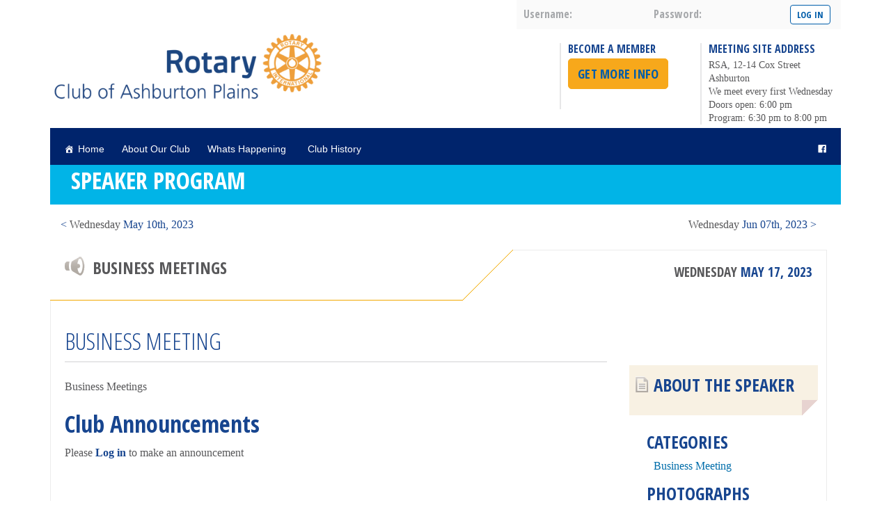

--- FILE ---
content_type: text/html; charset=UTF-8
request_url: https://plainsrotary.org.nz/speaker/business-meeting-10/
body_size: 12800
content:
<!DOCTYPE html>
<html lang="en">
<meta name="viewport" content="width=device-width, initial-scale=1">
<head>
<meta charset="UTF-8" />
<!--[if IE]>
<meta http-equiv="x-ua-compatible" content="IE=edge" />
<![endif]-->
<title>Business Meeting | Plains Rotary</title>
  <link rel="shortcut icon" href="https://plainsrotary.org.nz/wp-content/themes/rotarytheme-rotary-244ec23/rotary-sass/images/favicon.ico" />    
<link rel="profile" href="https://gmpg.org/xfn/11" />

<!--[if IE]>
<link rel="stylesheet" type="text/css" media="all" href="https://plainsrotary.org.nz/wp-content/themes/rotarytheme-rotary-244ec23/rotary-sass/stylesheets/ie.css" />
<![endif]-->
<!--[if lte IE 8 ]>
  <style type="text/css">
  	#mainmenu ul ul {
  	top:52px;
  }
  </style>
<![endif]-->

<link rel="pingback" href="https://plainsrotary.org.nz/xmlrpc.php" />

 
 


<style type="text/css">.wpfts-result-item .wpfts-smart-excerpt {}.wpfts-result-item .wpfts-not-found {color:#808080;font-size:0.9em;}.wpfts-result-item .wpfts-score {color:#006621;font-size:0.9em;}.wpfts-shift {margin-left:40px;}.wpfts-result-item .wpfts-download-link {color:#006621;font-size:0.9em;}.wpfts-result-item .wpfts-file-size {color:#006621;font-size:0.9em;}</style><meta name='robots' content='max-image-preview:large' />
<link rel='dns-prefetch' href='//fonts.googleapis.com' />
<link rel='dns-prefetch' href='//s.w.org' />
<link rel="alternate" type="application/rss+xml" title="Plains Rotary &raquo; Feed" href="https://plainsrotary.org.nz/feed/" />
<link rel="alternate" type="application/rss+xml" title="Plains Rotary &raquo; Comments Feed" href="https://plainsrotary.org.nz/comments/feed/" />
<script type="text/javascript">
window._wpemojiSettings = {"baseUrl":"https:\/\/s.w.org\/images\/core\/emoji\/14.0.0\/72x72\/","ext":".png","svgUrl":"https:\/\/s.w.org\/images\/core\/emoji\/14.0.0\/svg\/","svgExt":".svg","source":{"concatemoji":"https:\/\/plainsrotary.org.nz\/wp-includes\/js\/wp-emoji-release.min.js?ver=6.0.11"}};
/*! This file is auto-generated */
!function(e,a,t){var n,r,o,i=a.createElement("canvas"),p=i.getContext&&i.getContext("2d");function s(e,t){var a=String.fromCharCode,e=(p.clearRect(0,0,i.width,i.height),p.fillText(a.apply(this,e),0,0),i.toDataURL());return p.clearRect(0,0,i.width,i.height),p.fillText(a.apply(this,t),0,0),e===i.toDataURL()}function c(e){var t=a.createElement("script");t.src=e,t.defer=t.type="text/javascript",a.getElementsByTagName("head")[0].appendChild(t)}for(o=Array("flag","emoji"),t.supports={everything:!0,everythingExceptFlag:!0},r=0;r<o.length;r++)t.supports[o[r]]=function(e){if(!p||!p.fillText)return!1;switch(p.textBaseline="top",p.font="600 32px Arial",e){case"flag":return s([127987,65039,8205,9895,65039],[127987,65039,8203,9895,65039])?!1:!s([55356,56826,55356,56819],[55356,56826,8203,55356,56819])&&!s([55356,57332,56128,56423,56128,56418,56128,56421,56128,56430,56128,56423,56128,56447],[55356,57332,8203,56128,56423,8203,56128,56418,8203,56128,56421,8203,56128,56430,8203,56128,56423,8203,56128,56447]);case"emoji":return!s([129777,127995,8205,129778,127999],[129777,127995,8203,129778,127999])}return!1}(o[r]),t.supports.everything=t.supports.everything&&t.supports[o[r]],"flag"!==o[r]&&(t.supports.everythingExceptFlag=t.supports.everythingExceptFlag&&t.supports[o[r]]);t.supports.everythingExceptFlag=t.supports.everythingExceptFlag&&!t.supports.flag,t.DOMReady=!1,t.readyCallback=function(){t.DOMReady=!0},t.supports.everything||(n=function(){t.readyCallback()},a.addEventListener?(a.addEventListener("DOMContentLoaded",n,!1),e.addEventListener("load",n,!1)):(e.attachEvent("onload",n),a.attachEvent("onreadystatechange",function(){"complete"===a.readyState&&t.readyCallback()})),(e=t.source||{}).concatemoji?c(e.concatemoji):e.wpemoji&&e.twemoji&&(c(e.twemoji),c(e.wpemoji)))}(window,document,window._wpemojiSettings);
</script>
<style type="text/css">
img.wp-smiley,
img.emoji {
	display: inline !important;
	border: none !important;
	box-shadow: none !important;
	height: 1em !important;
	width: 1em !important;
	margin: 0 0.07em !important;
	vertical-align: -0.1em !important;
	background: none !important;
	padding: 0 !important;
}
</style>
	<link rel='stylesheet' id='rotary-custom-css'  href='https://plainsrotary.org.nz/wp-content/themes/rotarytheme-rotary-244ec23/css/custom.css?ver=6.0.11' type='text/css' media='all' />
<link rel='stylesheet' id='rotary-fullcalendar-css'  href='https://plainsrotary.org.nz/wp-content/themes/rotarytheme-rotary-244ec23/css/fullcalendar.css?ver=6.0.11' type='text/css' media='all' />
<link rel='stylesheet' id='rotary-datatables-css'  href='https://plainsrotary.org.nz/wp-content/themes/rotarytheme-rotary-244ec23/css/rotarydatatables.css?ver=0.1' type='text/css' media='all' />
<link rel='stylesheet' id='wp-block-library-css'  href='https://plainsrotary.org.nz/wp-includes/css/dist/block-library/style.min.css?ver=6.0.11' type='text/css' media='all' />
<link rel='stylesheet' id='wp2s2fg-fetcher-style-css'  href='https://plainsrotary.org.nz/wp-content/plugins/wp-simple-spreadsheet-fetcher-for-google/src/assets/css/style.css?ver=6.0.11' type='text/css' media='all' />
<style id='global-styles-inline-css' type='text/css'>
body{--wp--preset--color--black: #000000;--wp--preset--color--cyan-bluish-gray: #abb8c3;--wp--preset--color--white: #ffffff;--wp--preset--color--pale-pink: #f78da7;--wp--preset--color--vivid-red: #cf2e2e;--wp--preset--color--luminous-vivid-orange: #ff6900;--wp--preset--color--luminous-vivid-amber: #fcb900;--wp--preset--color--light-green-cyan: #7bdcb5;--wp--preset--color--vivid-green-cyan: #00d084;--wp--preset--color--pale-cyan-blue: #8ed1fc;--wp--preset--color--vivid-cyan-blue: #0693e3;--wp--preset--color--vivid-purple: #9b51e0;--wp--preset--gradient--vivid-cyan-blue-to-vivid-purple: linear-gradient(135deg,rgba(6,147,227,1) 0%,rgb(155,81,224) 100%);--wp--preset--gradient--light-green-cyan-to-vivid-green-cyan: linear-gradient(135deg,rgb(122,220,180) 0%,rgb(0,208,130) 100%);--wp--preset--gradient--luminous-vivid-amber-to-luminous-vivid-orange: linear-gradient(135deg,rgba(252,185,0,1) 0%,rgba(255,105,0,1) 100%);--wp--preset--gradient--luminous-vivid-orange-to-vivid-red: linear-gradient(135deg,rgba(255,105,0,1) 0%,rgb(207,46,46) 100%);--wp--preset--gradient--very-light-gray-to-cyan-bluish-gray: linear-gradient(135deg,rgb(238,238,238) 0%,rgb(169,184,195) 100%);--wp--preset--gradient--cool-to-warm-spectrum: linear-gradient(135deg,rgb(74,234,220) 0%,rgb(151,120,209) 20%,rgb(207,42,186) 40%,rgb(238,44,130) 60%,rgb(251,105,98) 80%,rgb(254,248,76) 100%);--wp--preset--gradient--blush-light-purple: linear-gradient(135deg,rgb(255,206,236) 0%,rgb(152,150,240) 100%);--wp--preset--gradient--blush-bordeaux: linear-gradient(135deg,rgb(254,205,165) 0%,rgb(254,45,45) 50%,rgb(107,0,62) 100%);--wp--preset--gradient--luminous-dusk: linear-gradient(135deg,rgb(255,203,112) 0%,rgb(199,81,192) 50%,rgb(65,88,208) 100%);--wp--preset--gradient--pale-ocean: linear-gradient(135deg,rgb(255,245,203) 0%,rgb(182,227,212) 50%,rgb(51,167,181) 100%);--wp--preset--gradient--electric-grass: linear-gradient(135deg,rgb(202,248,128) 0%,rgb(113,206,126) 100%);--wp--preset--gradient--midnight: linear-gradient(135deg,rgb(2,3,129) 0%,rgb(40,116,252) 100%);--wp--preset--duotone--dark-grayscale: url('#wp-duotone-dark-grayscale');--wp--preset--duotone--grayscale: url('#wp-duotone-grayscale');--wp--preset--duotone--purple-yellow: url('#wp-duotone-purple-yellow');--wp--preset--duotone--blue-red: url('#wp-duotone-blue-red');--wp--preset--duotone--midnight: url('#wp-duotone-midnight');--wp--preset--duotone--magenta-yellow: url('#wp-duotone-magenta-yellow');--wp--preset--duotone--purple-green: url('#wp-duotone-purple-green');--wp--preset--duotone--blue-orange: url('#wp-duotone-blue-orange');--wp--preset--font-size--small: 13px;--wp--preset--font-size--medium: 20px;--wp--preset--font-size--large: 36px;--wp--preset--font-size--x-large: 42px;}.has-black-color{color: var(--wp--preset--color--black) !important;}.has-cyan-bluish-gray-color{color: var(--wp--preset--color--cyan-bluish-gray) !important;}.has-white-color{color: var(--wp--preset--color--white) !important;}.has-pale-pink-color{color: var(--wp--preset--color--pale-pink) !important;}.has-vivid-red-color{color: var(--wp--preset--color--vivid-red) !important;}.has-luminous-vivid-orange-color{color: var(--wp--preset--color--luminous-vivid-orange) !important;}.has-luminous-vivid-amber-color{color: var(--wp--preset--color--luminous-vivid-amber) !important;}.has-light-green-cyan-color{color: var(--wp--preset--color--light-green-cyan) !important;}.has-vivid-green-cyan-color{color: var(--wp--preset--color--vivid-green-cyan) !important;}.has-pale-cyan-blue-color{color: var(--wp--preset--color--pale-cyan-blue) !important;}.has-vivid-cyan-blue-color{color: var(--wp--preset--color--vivid-cyan-blue) !important;}.has-vivid-purple-color{color: var(--wp--preset--color--vivid-purple) !important;}.has-black-background-color{background-color: var(--wp--preset--color--black) !important;}.has-cyan-bluish-gray-background-color{background-color: var(--wp--preset--color--cyan-bluish-gray) !important;}.has-white-background-color{background-color: var(--wp--preset--color--white) !important;}.has-pale-pink-background-color{background-color: var(--wp--preset--color--pale-pink) !important;}.has-vivid-red-background-color{background-color: var(--wp--preset--color--vivid-red) !important;}.has-luminous-vivid-orange-background-color{background-color: var(--wp--preset--color--luminous-vivid-orange) !important;}.has-luminous-vivid-amber-background-color{background-color: var(--wp--preset--color--luminous-vivid-amber) !important;}.has-light-green-cyan-background-color{background-color: var(--wp--preset--color--light-green-cyan) !important;}.has-vivid-green-cyan-background-color{background-color: var(--wp--preset--color--vivid-green-cyan) !important;}.has-pale-cyan-blue-background-color{background-color: var(--wp--preset--color--pale-cyan-blue) !important;}.has-vivid-cyan-blue-background-color{background-color: var(--wp--preset--color--vivid-cyan-blue) !important;}.has-vivid-purple-background-color{background-color: var(--wp--preset--color--vivid-purple) !important;}.has-black-border-color{border-color: var(--wp--preset--color--black) !important;}.has-cyan-bluish-gray-border-color{border-color: var(--wp--preset--color--cyan-bluish-gray) !important;}.has-white-border-color{border-color: var(--wp--preset--color--white) !important;}.has-pale-pink-border-color{border-color: var(--wp--preset--color--pale-pink) !important;}.has-vivid-red-border-color{border-color: var(--wp--preset--color--vivid-red) !important;}.has-luminous-vivid-orange-border-color{border-color: var(--wp--preset--color--luminous-vivid-orange) !important;}.has-luminous-vivid-amber-border-color{border-color: var(--wp--preset--color--luminous-vivid-amber) !important;}.has-light-green-cyan-border-color{border-color: var(--wp--preset--color--light-green-cyan) !important;}.has-vivid-green-cyan-border-color{border-color: var(--wp--preset--color--vivid-green-cyan) !important;}.has-pale-cyan-blue-border-color{border-color: var(--wp--preset--color--pale-cyan-blue) !important;}.has-vivid-cyan-blue-border-color{border-color: var(--wp--preset--color--vivid-cyan-blue) !important;}.has-vivid-purple-border-color{border-color: var(--wp--preset--color--vivid-purple) !important;}.has-vivid-cyan-blue-to-vivid-purple-gradient-background{background: var(--wp--preset--gradient--vivid-cyan-blue-to-vivid-purple) !important;}.has-light-green-cyan-to-vivid-green-cyan-gradient-background{background: var(--wp--preset--gradient--light-green-cyan-to-vivid-green-cyan) !important;}.has-luminous-vivid-amber-to-luminous-vivid-orange-gradient-background{background: var(--wp--preset--gradient--luminous-vivid-amber-to-luminous-vivid-orange) !important;}.has-luminous-vivid-orange-to-vivid-red-gradient-background{background: var(--wp--preset--gradient--luminous-vivid-orange-to-vivid-red) !important;}.has-very-light-gray-to-cyan-bluish-gray-gradient-background{background: var(--wp--preset--gradient--very-light-gray-to-cyan-bluish-gray) !important;}.has-cool-to-warm-spectrum-gradient-background{background: var(--wp--preset--gradient--cool-to-warm-spectrum) !important;}.has-blush-light-purple-gradient-background{background: var(--wp--preset--gradient--blush-light-purple) !important;}.has-blush-bordeaux-gradient-background{background: var(--wp--preset--gradient--blush-bordeaux) !important;}.has-luminous-dusk-gradient-background{background: var(--wp--preset--gradient--luminous-dusk) !important;}.has-pale-ocean-gradient-background{background: var(--wp--preset--gradient--pale-ocean) !important;}.has-electric-grass-gradient-background{background: var(--wp--preset--gradient--electric-grass) !important;}.has-midnight-gradient-background{background: var(--wp--preset--gradient--midnight) !important;}.has-small-font-size{font-size: var(--wp--preset--font-size--small) !important;}.has-medium-font-size{font-size: var(--wp--preset--font-size--medium) !important;}.has-large-font-size{font-size: var(--wp--preset--font-size--large) !important;}.has-x-large-font-size{font-size: var(--wp--preset--font-size--x-large) !important;}
</style>
<link rel='stylesheet' id='contact-form-7-css'  href='https://plainsrotary.org.nz/wp-content/plugins/contact-form-7/includes/css/styles.css?ver=5.6.1' type='text/css' media='all' />
<link rel='stylesheet' id='ecp1_fullcalendar_style_print-css'  href='https://plainsrotary.org.nz/wp-content/plugins/every-calendar-1/fullcalendar/fullcalendar.print.css?ver%5B0%5D=ecp1_fullcalendar_style_all' type='text/css' media='print' />
<link rel='stylesheet' id='ecp1_client_style-css'  href='https://plainsrotary.org.nz/wp-content/plugins/every-calendar-1/css/ecp1-client.css?ver%5B0%5D=ecp1_fullcalendar_style_all' type='text/css' media='all' />
<link rel='stylesheet' id='wpfts_jquery-ui-styles-css'  href='https://plainsrotary.org.nz/wp-content/plugins/fulltext-search/style/wpfts_autocomplete.css?ver=1.51.178' type='text/css' media='all' />
<link rel='stylesheet' id='megamenu-css'  href='https://plainsrotary.org.nz/wp-content/uploads/maxmegamenu/style.css?ver=e20ba6' type='text/css' media='all' />
<link rel='stylesheet' id='megamenu-fontawesome-css'  href='https://plainsrotary.org.nz/wp-content/plugins/megamenu-pro/icons/fontawesome/css/font-awesome.min.css?ver=1.3.6' type='text/css' media='all' />
<link rel='stylesheet' id='megamenu-genericons-css'  href='https://plainsrotary.org.nz/wp-content/plugins/megamenu-pro/icons/genericons/genericons/genericons.css?ver=1.3.6' type='text/css' media='all' />
<link rel='stylesheet' id='nm-mc-front-loader-css'  href='https://plainsrotary.org.nz/wp-content/themes/rotarytheme-rotary-244ec23/nm-mailchimp/ajax-loader.css?ver=6.0.11' type='text/css' media='all' />
<link rel='stylesheet' id='rotary-styles-css'  href='https://plainsrotary.org.nz/wp-content/themes/rotarytheme-rotary-244ec23/rotary-sass/stylesheets/style.min.css?ver=6.0.11' type='text/css' media='all' />
<link rel='stylesheet' id='rotary-opensanscondensed-font-css'  href='https://fonts.googleapis.com/css?family=Open+Sans+Condensed:300,700,300italic' type='text/css' media='all' />
<link rel='stylesheet' id='sponsors_style-css'  href='https://plainsrotary.org.nz/wp-content/themes/rotarytheme-rotary-244ec23/css/sponsors_style.css?ver=6.0.11' type='text/css' media='all' />
<link rel='stylesheet' id='editor_min-css'  href='https://plainsrotary.org.nz/wp-includes/css/editor.min.css?ver=6.0.11' type='text/css' media='all' />
<link rel='stylesheet' id='dashicons_min-css'  href='https://plainsrotary.org.nz/wp-includes/css/dashicons.min.css?ver=6.0.11' type='text/css' media='all' />
<link rel='stylesheet' id='tablepress-default-css'  href='https://plainsrotary.org.nz/wp-content/plugins/tablepress/css/default.min.css?ver=1.14' type='text/css' media='all' />
<script type='text/javascript' src='https://plainsrotary.org.nz/wp-includes/js/jquery/jquery.min.js?ver=3.6.0' id='jquery-core-js'></script>
<script type='text/javascript' src='https://plainsrotary.org.nz/wp-includes/js/jquery/jquery-migrate.min.js?ver=3.3.2' id='jquery-migrate-js'></script>
<script type='text/javascript' src='https://plainsrotary.org.nz/wp-content/themes/rotarytheme-rotary-244ec23/includes/js/jquery.dataTables.min.js?ver=6.0.11' id='datatables-js'></script>
<script type='text/javascript' src='https://plainsrotary.org.nz/wp-content/themes/rotarytheme-rotary-244ec23/includes/js/jquery.datatables.reload.js?ver=6.0.11' id='datatablesreload-js'></script>
<script type='text/javascript' id='rotarydatatables-js-extra'>
/* <![CDATA[ */
var rotarydatatables = {"ajaxURL":"https:\/\/plainsrotary.org.nz\/wp-admin\/admin-ajax.php","tableNonce":"67349a3e0d"};
/* ]]> */
</script>
<script type='text/javascript' src='https://plainsrotary.org.nz/wp-content/themes/rotarytheme-rotary-244ec23/includes/js/rotary.datatables.js?ver=6.0.11' id='rotarydatatables-js'></script>
<script type='text/javascript' src='https://plainsrotary.org.nz/wp-includes/js/jquery/ui/core.min.js?ver=1.13.1' id='jquery-ui-core-js'></script>
<script type='text/javascript' src='https://plainsrotary.org.nz/wp-includes/js/dist/vendor/regenerator-runtime.min.js?ver=0.13.9' id='regenerator-runtime-js'></script>
<script type='text/javascript' src='https://plainsrotary.org.nz/wp-includes/js/dist/vendor/wp-polyfill.min.js?ver=3.15.0' id='wp-polyfill-js'></script>
<script type='text/javascript' src='https://plainsrotary.org.nz/wp-content/plugins/every-calendar-1/fullcalendar/fullcalendar.js?ver=6.0.11' id='ecp1_fullcalendar_script-js'></script>
<script type='text/javascript' src='https://plainsrotary.org.nz/wp-content/plugins/every-calendar-1/js/popup.js?ver=6.0.11' id='ecp1_popup_script-js'></script>
<script type='text/javascript' src='https://plainsrotary.org.nz/wp-content/plugins/every-calendar-1/fullcalendar/gcal.js?ver=6.0.11' id='ecp1_calendar_provider-google-js'></script>
<script type='text/javascript' src='https://plainsrotary.org.nz/wp-includes/js/jquery/ui/menu.min.js?ver=1.13.1' id='jquery-ui-menu-js'></script>
<script type='text/javascript' src='https://plainsrotary.org.nz/wp-includes/js/dist/dom-ready.min.js?ver=d996b53411d1533a84951212ab6ac4ff' id='wp-dom-ready-js'></script>
<script type='text/javascript' src='https://plainsrotary.org.nz/wp-includes/js/dist/hooks.min.js?ver=c6d64f2cb8f5c6bb49caca37f8828ce3' id='wp-hooks-js'></script>
<script type='text/javascript' src='https://plainsrotary.org.nz/wp-includes/js/dist/i18n.min.js?ver=ebee46757c6a411e38fd079a7ac71d94' id='wp-i18n-js'></script>
<script type='text/javascript' id='wp-i18n-js-after'>
wp.i18n.setLocaleData( { 'text direction\u0004ltr': [ 'ltr' ] } );
</script>
<script type='text/javascript' src='https://plainsrotary.org.nz/wp-includes/js/dist/a11y.min.js?ver=a38319d7ba46c6e60f7f9d4c371222c5' id='wp-a11y-js'></script>
<script type='text/javascript' id='jquery-ui-autocomplete-js-extra'>
/* <![CDATA[ */
var uiAutocompleteL10n = {"noResults":"No results found.","oneResult":"1 result found. Use up and down arrow keys to navigate.","manyResults":"%d results found. Use up and down arrow keys to navigate.","itemSelected":"Item selected."};
/* ]]> */
</script>
<script type='text/javascript' src='https://plainsrotary.org.nz/wp-includes/js/jquery/ui/autocomplete.min.js?ver=1.13.1' id='jquery-ui-autocomplete-js'></script>
<script type='text/javascript' src='https://plainsrotary.org.nz/wp-content/plugins/fulltext-search/js/wpfts_frontend.js?ver=1.51.178' id='wpfts_frontend-js'></script>
<script type='text/javascript' src='https://plainsrotary.org.nz/wp-content/plugins/wp-simple-spreadsheet-fetcher-for-google/src/blocks/fetcher-chart/googleChart.js?ver=1.0.0' id='google-charts-js'></script>
<script type='text/javascript' src='https://plainsrotary.org.nz/wp-content/plugins/megamenu-pro/replacements/js/searchbox.js?ver=1.3.6' id='megamenu-search-js'></script>
<script type='text/javascript' id='nm-mc-front-js-extra'>
/* <![CDATA[ */
var nmOptions = {"ajaxurl":"https:\/\/plainsrotary.org.nz\/wp-admin\/admin-ajax.php"};
/* ]]> */
</script>
<script type='text/javascript' src='https://plainsrotary.org.nz/wp-content/themes/rotarytheme-rotary-244ec23/nm-mailchimp/script.js?ver=6.0.11' id='nm-mc-front-js'></script>
<script type='text/javascript' src='https://plainsrotary.org.nz/wp-content/themes/rotarytheme-rotary-244ec23/includes/js/modernizr.custom.js?ver=6.0.11' id='modernizr-js'></script>
<script type='text/javascript' src='https://plainsrotary.org.nz/wp-content/themes/rotarytheme-rotary-244ec23/includes/js/jquery.cycle.all.js?ver=6.0.11' id='cycle-js'></script>
<script type='text/javascript' src='https://plainsrotary.org.nz/wp-content/themes/rotarytheme-rotary-244ec23/includes/js/jquery.touchwipe.min.js?ver=6.0.11' id='touch-js'></script>
<script type='text/javascript' src='https://plainsrotary.org.nz/wp-content/themes/rotarytheme-rotary-244ec23/includes/js/jquery.fancybox.pack.js?ver=6.0.11' id='fancybox-js'></script>
<script type='text/javascript' id='rotary-js-extra'>
/* <![CDATA[ */
var rotaryparticipants = {"ajaxURL":"https:\/\/plainsrotary.org.nz\/wp-admin\/admin-ajax.php","rotaryNonce":"0247150376","templateURL":"https:\/\/plainsrotary.org.nz\/wp-content\/themes\/rotarytheme-rotary-244ec23"};
/* ]]> */
</script>
<script type='text/javascript' src='https://plainsrotary.org.nz/wp-content/themes/rotarytheme-rotary-244ec23/includes/js/rotary-theme.js?ver=6.0.11' id='rotary-js'></script>
<link rel="https://api.w.org/" href="https://plainsrotary.org.nz/wp-json/" /><link rel="EditURI" type="application/rsd+xml" title="RSD" href="https://plainsrotary.org.nz/xmlrpc.php?rsd" />
<link rel="wlwmanifest" type="application/wlwmanifest+xml" href="https://plainsrotary.org.nz/wp-includes/wlwmanifest.xml" /> 
<meta name="generator" content="WordPress 6.0.11" />
<link rel="canonical" href="https://plainsrotary.org.nz/speaker/business-meeting-10/" />
<link rel='shortlink' href='https://plainsrotary.org.nz/?p=2663' />
<link rel="alternate" type="application/json+oembed" href="https://plainsrotary.org.nz/wp-json/oembed/1.0/embed?url=https%3A%2F%2Fplainsrotary.org.nz%2Fspeaker%2Fbusiness-meeting-10%2F" />
<link rel="alternate" type="text/xml+oembed" href="https://plainsrotary.org.nz/wp-json/oembed/1.0/embed?url=https%3A%2F%2Fplainsrotary.org.nz%2Fspeaker%2Fbusiness-meeting-10%2F&#038;format=xml" />
<script type="text/javascript">
		document.wpfts_ajaxurl = "https://plainsrotary.org.nz/wp-admin/admin-ajax.php";
	</script><script>var wssffg_rest_url = "https://plainsrotary.org.nz/wp-json/";</script><div id="ajax-loader"></div><span class="nmid" data-nmid="2663" ></span><meta name="generator" content="Powered by WPBakery Page Builder - drag and drop page builder for WordPress."/>
<noscript><style> .wpb_animate_when_almost_visible { opacity: 1; }</style></noscript><style type="text/css">/** Mega Menu CSS: fs **/</style>
	     <style type="text/css">
	     	/* sticky-list styles */

/* Make the action buttons aligned to the right */
table.sticky-list th.sticky-action,
table.sticky-list td.sticky-action  {
	text-align: right;
    white-space:nowrap;
}

/* Do not wrap text in the table header */
table.sticky-list th,
table.sticky-list .sticky-nowrap {
    white-space:nowrap;
}

/* Make every other row in the list slightly grey */
table.sticky-list tr:nth-child(2n+2) {
	background: #f7f7f7;
}

table.sticky-list,
table.sticky-list * {
	border: none;
font-family: Arial, Helvetica, sans-serif;
padding-left: 10px;
}

table.sticky-list form,
table.sticky-list button,
table.sticky-list form input {
	display: inline-block !important;
}

/* Style the action buttons 
table.sticky-list button {
    background:none!important;
    border:none;
    padding:0!important;
    cursor: pointer;
    font-style: normal;
    font-weight: normal;
    text-transform: none;
    font-size: inherit;
    color: Gray;
    margin-left: 1px;
    text-decoration: underline;
}
*/
/* Pagination styles
div[id^="sticky-list-wrapper"] ul.pagination {
    list-style: none;
    margin: 0;
}
div[id^="sticky-list-wrapper"] ul.pagination li {
    display: inline-block;
    margin-right: 5px;
}
div[id^="sticky-list-wrapper"] ul.pagination li.active a,
div[id^="sticky-list-wrapper"] ul.pagination li.disabled a {
    color: inherit;
    text-decoration: none;
    cursor: default;
}
 */
/* Upload field styles */
div[class^="file_"] .remove-entry {
    cursor: pointer;
    text-decoration: none;
    border-bottom: none;
}
div[class^="file_"] a.remove-entry img {
    display: inline-block;
}
div[class^="file_"] + input[type="file"] {
    display: none;
}	     </style>
    <!--[if lte IE 7]>
<script src="https://plainsrotary.org.nz/wp-content/themes/rotarytheme-rotary-244ec23/includes/js/lte-ie7.js" type="text/javascript"></script >
<![endif]-->
</head>
 
<body data-rsssl=1 class="rotary_speakers-template-default single single-rotary_speakers postid-2663 white mega-menu-primary wpb-js-composer js-comp-ver-6.9.0 vc_responsive">
 <div id="wrapper">
    <section id="signin">
     <form name="loginform" id="loginform" action="https://plainsrotary.org.nz/wp-login.php" method="post"><p class="login-username">
				<label for="user_login">username:</label>
				<input type="text" name="log" id="user_login" autocomplete="username" class="input" value="" size="20" />
			</p><p class="login-password">
				<label for="user_pass">password:</label>
				<input type="password" name="pwd" id="user_pass" autocomplete="current-password" class="input" value="" size="20" />
			</p><p class="login-submit">
				<input type="submit" name="wp-submit" id="wp-submit" class="button button-primary" value="log In" />
				<input type="hidden" name="redirect_to" value="https://plainsrotary.org.nz/speaker/business-meeting-10/" />
			</p></form> 
    </section>
    <header role="banner">
    	<div id="branding">
	   	                        	<a href="https://plainsrotary.org.nz/" title="Plains Rotary" rel="home">
						<img src="https://plainsrotary.org.nz/wp-content/uploads/2017/04/Plains_Logo500x134.png"></a> 								<div class="membership-address-container">
			        <section id="membership">
			        <h2>Become a member</h2>
			        								          <a class="rotarybutton-largegold" href="https://plainsrotary.org.nz/about/">Get More Info</a>
			        			
			        </section>
			        <section id="meetingaddress">
			        <h2>MEETING SITE ADDRESS</h2>
			        								<p>RSA, 12-14 Cox Street Ashburton</p>
						   					  					  		<p id="meetingday">We meet every first Wednesday</p>
					  					  						  <p id="doors_open">Doors open: 6:00 pm</p>
						  <p id="progrom_start_end">Program: 6:30 pm to 8:00 pm</p>
					  			        </section>
			    </div>
    	</div>
                <div id="mega-menu-wrap-primary" class="mega-menu-wrap"><div class="mega-menu-toggle"><div class="mega-toggle-blocks-left"><div class='mega-toggle-block mega-menu-toggle-block mega-toggle-block-1' id='mega-toggle-block-1' tabindex='0'><span class='mega-toggle-label' role='button' aria-expanded='false'><span class='mega-toggle-label-closed'>MENU</span><span class='mega-toggle-label-open'>MENU</span></span></div></div><div class="mega-toggle-blocks-center"></div><div class="mega-toggle-blocks-right"></div></div><ul id="mega-menu-primary" class="mega-menu max-mega-menu mega-menu-horizontal mega-no-js" data-event="hover_intent" data-effect="fade_up" data-effect-speed="200" data-effect-mobile="disabled" data-effect-speed-mobile="0" data-mobile-force-width="false" data-second-click="go" data-document-click="collapse" data-vertical-behaviour="standard" data-breakpoint="600" data-unbind="true" data-mobile-state="collapse_all" data-hover-intent-timeout="300" data-hover-intent-interval="100"><li class='mega-menu-item mega-menu-item-type-post_type mega-menu-item-object-page mega-menu-item-home mega-align-bottom-left mega-menu-flyout mega-has-icon mega-icon-left mega-menu-item-181' id='mega-menu-item-181'><a class="dashicons-admin-home mega-menu-link" href="https://plainsrotary.org.nz/" tabindex="0">Home</a></li><li class='mega-menu-item mega-menu-item-type-post_type mega-menu-item-object-page mega-align-bottom-left mega-menu-flyout mega-menu-item-1131' id='mega-menu-item-1131'><a class="mega-menu-link" href="https://plainsrotary.org.nz/about-our-club/" tabindex="0">About Our Club</a></li><li class='mega-menu-item mega-menu-item-type-taxonomy mega-menu-item-object-category mega-menu-item-has-children mega-align-bottom-left mega-menu-flyout mega-disable-link mega-menu-item-765' id='mega-menu-item-765'><a class="mega-menu-link" tabindex="0" aria-haspopup="true" aria-expanded="false" role="button">Whats Happening<span class="mega-indicator"></span></a>
<ul class="mega-sub-menu">
<li class='mega-menu-item mega-menu-item-type-taxonomy mega-menu-item-object-category mega-menu-item-1195' id='mega-menu-item-1195'><a class="mega-menu-link" href="https://plainsrotary.org.nz/category/whats-happening/">Blog Posts</a></li></ul>
</li><li class='mega-menu-item mega-menu-item-type-post_type mega-menu-item-object-page mega-menu-item-has-children mega-align-bottom-left mega-menu-flyout mega-disable-link mega-menu-item-963' id='mega-menu-item-963'><a class="mega-menu-link" tabindex="0" aria-haspopup="true" aria-expanded="false" role="button">Club History<span class="mega-indicator"></span></a>
<ul class="mega-sub-menu">
<li class='mega-menu-item mega-menu-item-type-post_type mega-menu-item-object-page mega-menu-item-1747' id='mega-menu-item-1747'><a class="mega-menu-link" href="https://plainsrotary.org.nz/ray-king-paul-harris-fellow-double-sapphire-pin/">Ray King Paul Harris Fellow Double Sapphire Pin</a></li><li class='mega-menu-item mega-menu-item-type-post_type mega-menu-item-object-page mega-menu-item-964' id='mega-menu-item-964'><a class="mega-menu-link" href="https://plainsrotary.org.nz/50-years-of-service/">50 Years of Service</a></li><li class='mega-menu-item mega-menu-item-type-post_type mega-menu-item-object-page mega-menu-item-965' id='mega-menu-item-965'><a class="mega-menu-link" href="https://plainsrotary.org.nz/50-years-of-serivce-the-anniversary/">50 Years - The Anniversary</a></li></ul>
</li><li class='mega-menu-item mega-menu-item-type-custom mega-menu-item-object-custom mega-align-bottom-left mega-menu-flyout mega-has-icon mega-icon-right mega-hide-text mega-item-align-right mega-menu-item-228' id='mega-menu-item-228'><a class="dashicons-facebook mega-menu-link" href="https://www.facebook.com/Rotary-Club-of-Ashburton-Plains-210584869074516" tabindex="0" aria-label="facebook"></a></li></ul></div>    </header>
    <h1 class="pagetitle"><span>Speaker Program</span></h1>

<div id="page">
			

		<nav class="prevnext">

			<div class="nav-previous"><a href="https://plainsrotary.org.nz/speaker/committee-meetings-13/" rel="prev">&lt; <span>Wednesday </span>May 10th, 2023</a></div>
			<div class="nav-next"><a href="https://plainsrotary.org.nz/speaker/speaker-meeting-jo-taylor/" rel="next"><span>Wednesday </span>Jun 07th, 2023 &gt;</a></div>
		</nav>
		
		<div id="content" role="main" class="speaker clearfix">
		
		<div>
										</div>

		<article id="post-2663" class="post-2663 rotary_speakers type-rotary_speakers status-publish hentry rotary_speaker_cat-business">
			<div id="speakerheader">
				<span id="speakerdate"><span id="weekday">Wednesday</span> May 17, 2023</span>
				
				
				
								
				
				
				
				<h2> Business Meetings </h2>
				<p id="speakertitle">
					 <span id="speaker-title" class="speaker-info"></span>
 					 <span id="speaker-company" class="speaker-info"></span>
 									</p>
             </div>
			<div id="speakerbody" >
				<div id="blogheader">
                   		<h1>Business Meeting</h1>                       	<p id="program-roles">
																								</p>
				</div>
				<div id="speakerinfo" class="noroles">
						<aside id="speaker-sidebar" role="complementary">
		<ul>
			<li id="speaker-sidebar-thumbnail-container">
							</li>
			
			
			<li id="speaker-side-container">
			
	
				<h3 class="speakerbio">About the Speaker</h3>
				<ul>
					<li id="speaker-bio">
											</li>
				</ul>
			</li>
			<li id="speaker-side-footer">
				<ul>
					<li id="categories">				
						<h3>Categories</h3>
						<ul>
																															 					 							
									 <li class="cat-item"><a href="https://plainsrotary.org.nz/speaker-category/business/">Business Meeting</a></li>				
												    								</ul>
					</li>
					<li id="photos">
						<h3>Photographs</h3>
						<ul>
													</ul>
					</li>
					<li id="tags" class="clearleft">
						<h3>Tags</h3>
						<ul class="tagcloud">
																					</ul>
					</li>
				</ul>
			</li>
		</ul><!--end speaker widget area  -->
	</aside>				</div>
				<div id="blogcontent">
				<p>Business Meetings</p>
				
					<div id="speakerannouncements">
						<h2>Club Announcements</h2>
										<div class="speaker-announcements">
																<p>Please <a href="https://plainsrotary.org.nz/wp-login.php?redirect_to=https%3A%2F%2Fplainsrotary.org.nz">Log in</a> to make an announcement</p>
									
					 <div  class="announcements-container">
					</div></div>					</div>
				</div>
			</div><!--.speakerbody-->
			<footer id="speakerfooter">
											</footer>
		</article>


</div><!--#speakercontainer-->

	<footer id="footer" role="contentinfo">
	 

  
		<ul>
			<li>&nbsp;</li>
		</ul>           

		<ul class="secondary wide">
			<li>
<blockquote class="wp-block-quote has-text-align-center"><p><strong>Rotary is a global network of 1.4 million neighbors, friends, leaders, and problem-solvers who see a world where people unite and take action to create lasting change – across the globe, in our communities, and in ourselves.</strong></p></blockquote>
</li>		</ul>
        

    <ul class="secondary">
		    <li>
	    <h3>Follow Us</h3>
	            						<li><a href="https://www.facebook.com/PlainsRotary" class="social facebook" target="_blank">Like us on Facebook</a></li>
					    			            	    </li>
	
  
			<li>&nbsp;</li>
	</ul>   
 
			<section id="colophon">


<span style="font-family: helvetica, arial, sans-serif;color: #0000ff;"><a href="https://plainsrotary.org.nz/contact-us/"><span style="font-size: 14pt;  text-align: center;"><strong><p>
	Contact us here
	</p></strong></span></a></span>

<span style="font-family: helvetica, arial, sans-serif; font-size: 12pt; text-align: center;"><strong><p>
<p>
	Meeting Details: We meet at the RSA, 12-14 Cox Street Ashburton on the first and third Wednesday evenings of the month.
	</p>	
	</strong> </span>

		
<span style="font-family: helvetica, arial, sans-serif; font-size: 12pt;  text-align: center;"><p>
	Please call 03 308 2257 if you wish to attend.
	</p></span>
		</section>		
	</footer>

</div><!--end wrapper-->
<script type='text/javascript' src='https://plainsrotary.org.nz/wp-includes/js/jquery/ui/mouse.min.js?ver=1.13.1' id='jquery-ui-mouse-js'></script>
<script type='text/javascript' src='https://plainsrotary.org.nz/wp-includes/js/jquery/ui/resizable.min.js?ver=1.13.1' id='jquery-ui-resizable-js'></script>
<script type='text/javascript' src='https://plainsrotary.org.nz/wp-includes/js/jquery/ui/draggable.min.js?ver=1.13.1' id='jquery-ui-draggable-js'></script>
<script type='text/javascript' src='https://plainsrotary.org.nz/wp-includes/js/jquery/ui/controlgroup.min.js?ver=1.13.1' id='jquery-ui-controlgroup-js'></script>
<script type='text/javascript' src='https://plainsrotary.org.nz/wp-includes/js/jquery/ui/checkboxradio.min.js?ver=1.13.1' id='jquery-ui-checkboxradio-js'></script>
<script type='text/javascript' src='https://plainsrotary.org.nz/wp-includes/js/jquery/ui/button.min.js?ver=1.13.1' id='jquery-ui-button-js'></script>
<script type='text/javascript' src='https://plainsrotary.org.nz/wp-includes/js/jquery/ui/dialog.min.js?ver=1.13.1' id='jquery-ui-dialog-js'></script>
<script type='text/javascript' src='https://plainsrotary.org.nz/wp-includes/js/comment-reply.min.js?ver=6.0.11' id='comment-reply-js'></script>
<script type='text/javascript' id='contact-form-7-js-extra'>
/* <![CDATA[ */
var wpcf7 = {"api":{"root":"https:\/\/plainsrotary.org.nz\/wp-json\/","namespace":"contact-form-7\/v1"},"cached":"1"};
/* ]]> */
</script>
<script type='text/javascript' src='https://plainsrotary.org.nz/wp-content/plugins/contact-form-7/includes/js/index.js?ver=5.6.1' id='contact-form-7-js'></script>
<script type='text/javascript' src='https://plainsrotary.org.nz/wp-includes/js/jquery/ui/tabs.min.js?ver=1.13.1' id='jquery-ui-tabs-js'></script>
<script type='text/javascript' src='https://plainsrotary.org.nz/wp-includes/js/jquery/ui/datepicker.min.js?ver=1.13.1' id='jquery-ui-datepicker-js'></script>
<script type='text/javascript' id='jquery-ui-datepicker-js-after'>
jQuery(function(jQuery){jQuery.datepicker.setDefaults({"closeText":"Close","currentText":"Today","monthNames":["January","February","March","April","May","June","July","August","September","October","November","December"],"monthNamesShort":["Jan","Feb","Mar","Apr","May","Jun","Jul","Aug","Sep","Oct","Nov","Dec"],"nextText":"Next","prevText":"Previous","dayNames":["Sunday","Monday","Tuesday","Wednesday","Thursday","Friday","Saturday"],"dayNamesShort":["Sun","Mon","Tue","Wed","Thu","Fri","Sat"],"dayNamesMin":["S","M","T","W","T","F","S"],"dateFormat":"MM d, yy","firstDay":1,"isRTL":false});});
</script>
<script type='text/javascript' src='https://plainsrotary.org.nz/wp-includes/js/imagesloaded.min.js?ver=4.1.4' id='imagesloaded-js'></script>
<script type='text/javascript' src='https://plainsrotary.org.nz/wp-includes/js/masonry.min.js?ver=4.2.2' id='masonry-js'></script>
<script type='text/javascript' src='https://plainsrotary.org.nz/wp-includes/js/jquery/jquery.masonry.min.js?ver=3.1.2b' id='jquery-masonry-js'></script>
<script type='text/javascript' src='https://plainsrotary.org.nz/wp-includes/js/hoverIntent.min.js?ver=1.10.2' id='hoverIntent-js'></script>
<script type='text/javascript' id='megamenu-js-extra'>
/* <![CDATA[ */
var megamenu = {"timeout":"300","interval":"100","effect":{"fadeUp":{"in":{"animate":{"opacity":"show","margin-top":"0"},"css":{"margin-top":"10px"}},"out":{"animate":{"opacity":"hide","margin-top":"10px"}}}}};
/* ]]> */
</script>
<script type='text/javascript' src='https://plainsrotary.org.nz/wp-content/plugins/megamenu/js/maxmegamenu.js?ver=2.9.7' id='megamenu-js'></script>
<script type='text/javascript' id='utils-js-extra'>
/* <![CDATA[ */
var userSettings = {"url":"\/","uid":"0","time":"1769781185","secure":"1"};
/* ]]> */
</script>
<script type='text/javascript' src='https://plainsrotary.org.nz/wp-includes/js/utils.min.js?ver=6.0.11' id='utils-js'></script>
<script type='text/javascript' src='https://plainsrotary.org.nz/wp-admin/js/editor.min.js?ver=6.0.11' id='editor-js'></script>
<script type='text/javascript' id='editor-js-after'>
window.wp.oldEditor = window.wp.editor;
</script>
<script type='text/javascript' id='wplink-js-extra'>
/* <![CDATA[ */
var wpLinkL10n = {"title":"Insert\/edit link","update":"Update","save":"Add Link","noTitle":"(no title)","noMatchesFound":"No results found.","linkSelected":"Link selected.","linkInserted":"Link inserted.","minInputLength":"3"};
/* ]]> */
</script>
<script type='text/javascript' src='https://plainsrotary.org.nz/wp-includes/js/wplink.min.js?ver=6.0.11' id='wplink-js'></script>

		<script type="text/javascript">
		tinyMCEPreInit = {
			baseURL: "https://plainsrotary.org.nz/wp-includes/js/tinymce",
			suffix: ".min",
						mceInit: {'content1':{theme:"modern",skin:"lightgray",language:"en",formats:{alignleft: [{selector: "p,h1,h2,h3,h4,h5,h6,td,th,div,ul,ol,li", styles: {textAlign:"left"}},{selector: "img,table,dl.wp-caption", classes: "alignleft"}],aligncenter: [{selector: "p,h1,h2,h3,h4,h5,h6,td,th,div,ul,ol,li", styles: {textAlign:"center"}},{selector: "img,table,dl.wp-caption", classes: "aligncenter"}],alignright: [{selector: "p,h1,h2,h3,h4,h5,h6,td,th,div,ul,ol,li", styles: {textAlign:"right"}},{selector: "img,table,dl.wp-caption", classes: "alignright"}],strikethrough: {inline: "del"}},relative_urls:false,remove_script_host:false,convert_urls:false,browser_spellcheck:true,fix_list_elements:true,entities:"38,amp,60,lt,62,gt",entity_encoding:"raw",keep_styles:false,cache_suffix:"wp-mce-49110-20201110-tadv-5600",resize:"vertical",menubar:true,branding:false,preview_styles:"font-family font-size font-weight font-style text-decoration text-transform",end_container_on_empty_block:true,wpeditimage_html5_captions:true,wp_lang_attr:"en",wp_keep_scroll_position:false,wp_shortcut_labels:{"Heading 1":"access1","Heading 2":"access2","Heading 3":"access3","Heading 4":"access4","Heading 5":"access5","Heading 6":"access6","Paragraph":"access7","Blockquote":"accessQ","Underline":"metaU","Strikethrough":"accessD","Bold":"metaB","Italic":"metaI","Code":"accessX","Align center":"accessC","Align right":"accessR","Align left":"accessL","Justify":"accessJ","Cut":"metaX","Copy":"metaC","Paste":"metaV","Select all":"metaA","Undo":"metaZ","Redo":"metaY","Bullet list":"accessU","Numbered list":"accessO","Insert\/edit image":"accessM","Insert\/edit link":"metaK","Remove link":"accessS","Toolbar Toggle":"accessZ","Insert Read More tag":"accessT","Insert Page Break tag":"accessP","Distraction-free writing mode":"accessW","Add Media":"accessM","Keyboard Shortcuts":"accessH"},content_css:"https://plainsrotary.org.nz/wp-includes/css/dashicons.min.css?ver=6.0.11,https://plainsrotary.org.nz/wp-includes/js/tinymce/skins/wordpress/wp-content.css?ver=6.0.11,https://plainsrotary.org.nz/wp-content/plugins/gravityforms/css/shortcode-ui-editor-styles.min.css,https://plainsrotary.org.nz/wp-content/plugins/gravityforms/legacy/css/formsmain.min.css",plugins:"charmap,colorpicker,hr,lists,media,paste,tabfocus,textcolor,fullscreen,wordpress,wpautoresize,wpeditimage,wpemoji,wpgallery,wplink,wpdialogs,wptextpattern,wpview,image",external_plugins:{"code":"https:\/\/plainsrotary.org.nz\/wp-content\/plugins\/tinymce-advanced\/mce\/code\/plugin.min.js","anchor":"https:\/\/plainsrotary.org.nz\/wp-content\/plugins\/tinymce-advanced\/mce\/anchor\/plugin.min.js","insertdatetime":"https:\/\/plainsrotary.org.nz\/wp-content\/plugins\/tinymce-advanced\/mce\/insertdatetime\/plugin.min.js","nonbreaking":"https:\/\/plainsrotary.org.nz\/wp-content\/plugins\/tinymce-advanced\/mce\/nonbreaking\/plugin.min.js","print":"https:\/\/plainsrotary.org.nz\/wp-content\/plugins\/tinymce-advanced\/mce\/print\/plugin.min.js","searchreplace":"https:\/\/plainsrotary.org.nz\/wp-content\/plugins\/tinymce-advanced\/mce\/searchreplace\/plugin.min.js","table":"https:\/\/plainsrotary.org.nz\/wp-content\/plugins\/tinymce-advanced\/mce\/table\/plugin.min.js","visualblocks":"https:\/\/plainsrotary.org.nz\/wp-content\/plugins\/tinymce-advanced\/mce\/visualblocks\/plugin.min.js","visualchars":"https:\/\/plainsrotary.org.nz\/wp-content\/plugins\/tinymce-advanced\/mce\/visualchars\/plugin.min.js","advlist":"https:\/\/plainsrotary.org.nz\/wp-content\/plugins\/tinymce-advanced\/mce\/advlist\/plugin.min.js","wptadv":"https:\/\/plainsrotary.org.nz\/wp-content\/plugins\/tinymce-advanced\/mce\/wptadv\/plugin.min.js"},selector:"#content1",wpautop:true,indent:false,toolbar1:"formatselect,bold,italic,blockquote,bullist,numlist,alignleft,aligncenter,alignright,link,unlink,undo,redo,spellchecker",toolbar2:"fontselect,fontsizeselect,outdent,indent,pastetext,removeformat,charmap,wp_more,forecolor,table,wp_help",toolbar3:"",toolbar4:"",tabfocus_elements:":prev,:next",body_class:"content1 post-type-rotary_speakers post-status-publish page-template-default locale-en",image_advtab:true,rel_list:[{text: "None", value: ""}, {text: "Nofollow", value: "nofollow noreferrer"}],removed_menuitems:"newdocument",wordpress_adv_hidden:false,table_toolbar:false,table_responsive_width:true,table_default_attributes:{}},'comment':{theme:"modern",skin:"lightgray",language:"en",formats:{alignleft: [{selector: "p,h1,h2,h3,h4,h5,h6,td,th,div,ul,ol,li", styles: {textAlign:"left"}},{selector: "img,table,dl.wp-caption", classes: "alignleft"}],aligncenter: [{selector: "p,h1,h2,h3,h4,h5,h6,td,th,div,ul,ol,li", styles: {textAlign:"center"}},{selector: "img,table,dl.wp-caption", classes: "aligncenter"}],alignright: [{selector: "p,h1,h2,h3,h4,h5,h6,td,th,div,ul,ol,li", styles: {textAlign:"right"}},{selector: "img,table,dl.wp-caption", classes: "alignright"}],strikethrough: {inline: "del"}},relative_urls:false,remove_script_host:false,convert_urls:false,browser_spellcheck:true,fix_list_elements:true,entities:"38,amp,60,lt,62,gt",entity_encoding:"raw",keep_styles:false,cache_suffix:"wp-mce-49110-20201110-tadv-5600",resize:"vertical",menubar:false,branding:false,preview_styles:"font-family font-size font-weight font-style text-decoration text-transform",end_container_on_empty_block:true,wpeditimage_html5_captions:true,wp_lang_attr:"en",wp_keep_scroll_position:false,wp_shortcut_labels:{"Heading 1":"access1","Heading 2":"access2","Heading 3":"access3","Heading 4":"access4","Heading 5":"access5","Heading 6":"access6","Paragraph":"access7","Blockquote":"accessQ","Underline":"metaU","Strikethrough":"accessD","Bold":"metaB","Italic":"metaI","Code":"accessX","Align center":"accessC","Align right":"accessR","Align left":"accessL","Justify":"accessJ","Cut":"metaX","Copy":"metaC","Paste":"metaV","Select all":"metaA","Undo":"metaZ","Redo":"metaY","Bullet list":"accessU","Numbered list":"accessO","Insert\/edit image":"accessM","Insert\/edit link":"metaK","Remove link":"accessS","Toolbar Toggle":"accessZ","Insert Read More tag":"accessT","Insert Page Break tag":"accessP","Distraction-free writing mode":"accessW","Add Media":"accessM","Keyboard Shortcuts":"accessH"},content_css:"https://plainsrotary.org.nz/wp-includes/css/dashicons.min.css?ver=6.0.11,https://plainsrotary.org.nz/wp-includes/js/tinymce/skins/wordpress/wp-content.css?ver=6.0.11",plugins:"charmap,colorpicker,hr,lists,media,paste,tabfocus,textcolor,fullscreen,wordpress,wpautoresize,wpeditimage,wpemoji,wpgallery,wplink,wpdialogs,wptextpattern,wpview,image",external_plugins:{"code":"https:\/\/plainsrotary.org.nz\/wp-content\/plugins\/tinymce-advanced\/mce\/code\/plugin.min.js","anchor":"https:\/\/plainsrotary.org.nz\/wp-content\/plugins\/tinymce-advanced\/mce\/anchor\/plugin.min.js","insertdatetime":"https:\/\/plainsrotary.org.nz\/wp-content\/plugins\/tinymce-advanced\/mce\/insertdatetime\/plugin.min.js","nonbreaking":"https:\/\/plainsrotary.org.nz\/wp-content\/plugins\/tinymce-advanced\/mce\/nonbreaking\/plugin.min.js","print":"https:\/\/plainsrotary.org.nz\/wp-content\/plugins\/tinymce-advanced\/mce\/print\/plugin.min.js","searchreplace":"https:\/\/plainsrotary.org.nz\/wp-content\/plugins\/tinymce-advanced\/mce\/searchreplace\/plugin.min.js","table":"https:\/\/plainsrotary.org.nz\/wp-content\/plugins\/tinymce-advanced\/mce\/table\/plugin.min.js","visualblocks":"https:\/\/plainsrotary.org.nz\/wp-content\/plugins\/tinymce-advanced\/mce\/visualblocks\/plugin.min.js","visualchars":"https:\/\/plainsrotary.org.nz\/wp-content\/plugins\/tinymce-advanced\/mce\/visualchars\/plugin.min.js","advlist":"https:\/\/plainsrotary.org.nz\/wp-content\/plugins\/tinymce-advanced\/mce\/advlist\/plugin.min.js","wptadv":"https:\/\/plainsrotary.org.nz\/wp-content\/plugins\/tinymce-advanced\/mce\/wptadv\/plugin.min.js"},selector:"#comment",wpautop:true,indent:false,toolbar1:"bold,italic,underline,blockquote,strikethrough,bullist,numlist,alignleft,aligncenter,alignright,undo,redo,link,fullscreen",toolbar2:"",toolbar3:"",toolbar4:"",tabfocus_elements:":prev,:next",body_class:"comment post-type-rotary_speakers post-status-publish page-template-default locale-en"}},
			qtInit: {},
			ref: {plugins:"charmap,colorpicker,hr,lists,media,paste,tabfocus,textcolor,fullscreen,wordpress,wpautoresize,wpeditimage,wpemoji,wpgallery,wplink,wpdialogs,wptextpattern,wpview,image",theme:"modern",language:"en"},
			load_ext: function(url,lang){var sl=tinymce.ScriptLoader;sl.markDone(url+'/langs/'+lang+'.js');sl.markDone(url+'/langs/'+lang+'_dlg.js');}
		};
		</script>
		<script type='text/javascript' src='https://plainsrotary.org.nz/wp-includes/js/tinymce/tinymce.min.js?ver=49110-20201110' id='wp-tinymce-root-js'></script>
<script type='text/javascript' src='https://plainsrotary.org.nz/wp-includes/js/tinymce/plugins/compat3x/plugin.min.js?ver=49110-20201110' id='wp-tinymce-js'></script>
<script type='text/javascript'>
tinymce.addI18n( 'en', {"Ok":"OK","Bullet list":"Bulleted list","Insert\/Edit code sample":"Insert\/edit code sample","Url":"URL","Spellcheck":"Check Spelling","Row properties":"Table row properties","Cell properties":"Table cell properties","Cols":"Columns","Paste row before":"Paste table row before","Paste row after":"Paste table row after","Cut row":"Cut table row","Copy row":"Copy table row","Merge cells":"Merge table cells","Split cell":"Split table cell","Paste is now in plain text mode. Contents will now be pasted as plain text until you toggle this option off.":"Paste is now in plain text mode. Contents will now be pasted as plain text until you toggle this option off.\n\nIf you are looking to paste rich content from Microsoft Word, try turning this option off. The editor will clean up text pasted from Word automatically.","Rich Text Area. Press ALT-F9 for menu. Press ALT-F10 for toolbar. Press ALT-0 for help":"Rich Text Area. Press Alt-Shift-H for help.","You have unsaved changes are you sure you want to navigate away?":"The changes you made will be lost if you navigate away from this page.","Your browser doesn't support direct access to the clipboard. Please use the Ctrl+X\/C\/V keyboard shortcuts instead.":"Your browser does not support direct access to the clipboard. Please use keyboard shortcuts or your browser\u2019s edit menu instead.","Edit|button":"Edit"});
tinymce.ScriptLoader.markDone( 'https://plainsrotary.org.nz/wp-includes/js/tinymce/langs/en.js' );
</script>
<script type='text/javascript' src='https://plainsrotary.org.nz/wp-includes/js/tinymce/langs/wp-langs-en.js?ver=49110-20201110-tadv-5600'></script>
		<script type="text/javascript">
		tinyMCEPreInit.load_ext("https://plainsrotary.org.nz/wp-content/plugins/tinymce-advanced/mce/code", "en");
tinyMCEPreInit.load_ext("https://plainsrotary.org.nz/wp-content/plugins/tinymce-advanced/mce/anchor", "en");
tinyMCEPreInit.load_ext("https://plainsrotary.org.nz/wp-content/plugins/tinymce-advanced/mce/insertdatetime", "en");
tinyMCEPreInit.load_ext("https://plainsrotary.org.nz/wp-content/plugins/tinymce-advanced/mce/nonbreaking", "en");
tinyMCEPreInit.load_ext("https://plainsrotary.org.nz/wp-content/plugins/tinymce-advanced/mce/print", "en");
tinyMCEPreInit.load_ext("https://plainsrotary.org.nz/wp-content/plugins/tinymce-advanced/mce/searchreplace", "en");
tinyMCEPreInit.load_ext("https://plainsrotary.org.nz/wp-content/plugins/tinymce-advanced/mce/table", "en");
tinyMCEPreInit.load_ext("https://plainsrotary.org.nz/wp-content/plugins/tinymce-advanced/mce/visualblocks", "en");
tinyMCEPreInit.load_ext("https://plainsrotary.org.nz/wp-content/plugins/tinymce-advanced/mce/visualchars", "en");
tinyMCEPreInit.load_ext("https://plainsrotary.org.nz/wp-content/plugins/tinymce-advanced/mce/advlist", "en");
tinyMCEPreInit.load_ext("https://plainsrotary.org.nz/wp-content/plugins/tinymce-advanced/mce/wptadv", "en");

var ajaxurl = "/wp-admin/admin-ajax.php";
		( function() {
			var initialized = [];
			var initialize  = function() {
				var init, id, inPostbox, $wrap;
				var readyState = document.readyState;

				if ( readyState !== 'complete' && readyState !== 'interactive' ) {
					return;
				}

				for ( id in tinyMCEPreInit.mceInit ) {
					if ( initialized.indexOf( id ) > -1 ) {
						continue;
					}

					init      = tinyMCEPreInit.mceInit[id];
					$wrap     = tinymce.$( '#wp-' + id + '-wrap' );
					inPostbox = $wrap.parents( '.postbox' ).length > 0;

					if (
						! init.wp_skip_init &&
						( $wrap.hasClass( 'tmce-active' ) || ! tinyMCEPreInit.qtInit.hasOwnProperty( id ) ) &&
						( readyState === 'complete' || ( ! inPostbox && readyState === 'interactive' ) )
					) {
						tinymce.init( init );
						initialized.push( id );

						if ( ! window.wpActiveEditor ) {
							window.wpActiveEditor = id;
						}
					}
				}
			}

			if ( typeof tinymce !== 'undefined' ) {
				if ( tinymce.Env.ie && tinymce.Env.ie < 11 ) {
					tinymce.$( '.wp-editor-wrap ' ).removeClass( 'tmce-active' ).addClass( 'html-active' );
				} else {
					if ( document.readyState === 'complete' ) {
						initialize();
					} else {
						document.addEventListener( 'readystatechange', initialize );
					}
				}
			}

			if ( typeof quicktags !== 'undefined' ) {
				for ( id in tinyMCEPreInit.qtInit ) {
					quicktags( tinyMCEPreInit.qtInit[id] );

					if ( ! window.wpActiveEditor ) {
						window.wpActiveEditor = id;
					}
				}
			}
		}());
		</script>
				<div id="wp-link-backdrop" style="display: none"></div>
		<div id="wp-link-wrap" class="wp-core-ui" style="display: none" role="dialog" aria-labelledby="link-modal-title">
		<form id="wp-link" tabindex="-1">
		<input type="hidden" id="_ajax_linking_nonce" name="_ajax_linking_nonce" value="ff12e22140" />		<h1 id="link-modal-title">Insert/edit link</h1>
		<button type="button" id="wp-link-close"><span class="screen-reader-text">Close</span></button>
		<div id="link-selector">
			<div id="link-options">
				<p class="howto" id="wplink-enter-url">Enter the destination URL</p>
				<div>
					<label><span>URL</span>
					<input id="wp-link-url" type="text" aria-describedby="wplink-enter-url" /></label>
				</div>
				<div class="wp-link-text-field">
					<label><span>Link Text</span>
					<input id="wp-link-text" type="text" /></label>
				</div>
				<div class="link-target">
					<label><span></span>
					<input type="checkbox" id="wp-link-target" /> Open link in a new tab</label>
				</div>
			</div>
			<p class="howto" id="wplink-link-existing-content">Or link to existing content</p>
			<div id="search-panel">
				<div class="link-search-wrapper">
					<label>
						<span class="search-label">Search</span>
						<input type="search" id="wp-link-search" class="link-search-field" autocomplete="off" aria-describedby="wplink-link-existing-content" />
						<span class="spinner"></span>
					</label>
				</div>
				<div id="search-results" class="query-results" tabindex="0">
					<ul></ul>
					<div class="river-waiting">
						<span class="spinner"></span>
					</div>
				</div>
				<div id="most-recent-results" class="query-results" tabindex="0">
					<div class="query-notice" id="query-notice-message">
						<em class="query-notice-default">No search term specified. Showing recent items.</em>
						<em class="query-notice-hint screen-reader-text">Search or use up and down arrow keys to select an item.</em>
					</div>
					<ul></ul>
					<div class="river-waiting">
						<span class="spinner"></span>
					</div>
				</div>
			</div>
		</div>
		<div class="submitbox">
			<div id="wp-link-cancel">
				<button type="button" class="button">Cancel</button>
			</div>
			<div id="wp-link-update">
				<input type="submit" value="Add Link" class="button button-primary" id="wp-link-submit" name="wp-link-submit">
			</div>
		</div>
		</form>
		</div>
		</body>
</html>


--- FILE ---
content_type: text/css
request_url: https://plainsrotary.org.nz/wp-content/themes/rotarytheme-rotary-244ec23/css/custom.css?ver=6.0.11
body_size: 2943
content:
@CHARSET "UTF-8";



#content article.type-rotary_speakers  ul.speaker-address li {
    list-style-type: none;
    margin-left: 0;
    padding-left: 0;
}
#content article.type-rotary_speakers  ul.speaker-address a {
    color: inherit;
    font-weight: inherit;
    text-decoration: none;
    font-size:13px;
}
#content article.type-rotary_speakers  ul.speaker-address li {
    list-style-type: none;
    margin-left: 0;
    padding-left: 0;
}
#content article.type-rotary_speakers  ul.speaker-address {
    padding:0;
}

#content article.type-rotary_speakers  ul.speaker-address h3 {
	color: red;
	margin-top: 5px;
}


.rotarybutton-largeblue.calendar-sidebar-button {
	width:150px;
	margin-bottom:10px;
}

/* Speaker Location mods */

#content #speaker-sidebar>ul>li div.acf-map {
    width: 100%;
    height: 280px;
    margin:  0 0 40px;
}
#content #speaker-sidebar>ul>li div.acf-map div{
    margin:  0;
}
#speaker-sidebar .location {
    color: #58585A;
    font-size: 14px;
    text-align: center;
}
#speaker-sidebar .instructions{
    font-size: 11px;
}
/************/


.home #content {
    margin-top: 0;
}

#featured h1 {
    margin-top: 10px;
    margin-left: 20px;
}
#page {
    clear: both;
}
#content .blogroll footer.meta {
    margin-bottom: 0;
	padding: 5px;
}
.sectioncontainer {
    position: relative;
}

@font-face {
	font-family: 'Open Sans Condensed';
	src:url('../fonts/OpenSans-CondLight.woff') format('woff'),
	url('../fonts/OpenSans-CondLight.svg') format('svg'),
	url('../fonts/OpenSans-CondLighteot'),
	url('../fonts/OpenSans-CondLight.eot?#iefix') format('embedded-opentype');
	font-weight: 300;
	font-style: normal;
}
@font-face {
	font-family: 'Open Sans Condensed';
	src:url('../fonts/OpenSans-CondBold.woff') format('woff'),
	url('../fonts/OpenSans-CondBold.svg') format('svg'),
	url('../fonts/OpenSans-CondBold.eot'),
	url('../fonts/OpenSans-CondBold.eot?#iefix') format('embedded-opentype');
	font-weight: 700;
	font-style: normal;
}


/***************************
 HEADER
******************************/
#branding img {
    width: 250px;
    margin-bottom: 20px;
    float: left;
}
    
}
@media screen and (min-width: 420px) {
	#branding img { width: 330px;}
}
@media screen and (min-width: 767px) {
	#branding img { width: 400px;}
}





#rotaryemaildialog .wpcf7-form-control-wrap {
    top: -40px;
    position: relative;
}


#content .home-upcoming-program-ribbon {
    background: url(../rotary-sass/images/upcoming-ribbon.png) 50% 0 no-repeat;
    margin: 0 auto;
    position: relative;
    text-align: center;
}
@media only screen and (min-width: 960px) {
	#content .home-upcoming-program-ribbon h2 {
	    font-size: 34px;
	    padding-top: 10px;
	}
}
@media only screen and (min-width: 420px) {
	#content .home-upcoming-program-ribbon h2 {
	    font-size: 27px;
	    padding-top: 5px;
	}
}
#content .home-upcoming-program-ribbon h2 {
    font-size: 22px;
    padding-top: 5px;
    color: #FFF;
    text-transform: uppercase;
}
/* the border */
#content .rfbp-container {
    border: 5px solid #17458f;
    padding: 25px 10px;
    margin-top:55px;
}
@media only screen and (min-width: 420px) {
	#content .rfbp-container {
	    border: 8px solid #17458f;
	    padding: 25px 10px;
	}
}
@media only screen and (min-width: 960px) {
	#content .rfbp-container {
	    border: 8px solid #17458f;
	    padding: 35px 20px;
	}
}

#content .rfbp-container:before {
    background: url(../rotary-sass/images/upcoming-ribbon.png) 50% 0 no-repeat;
    background-size: contain;
    display:block;
    margin: 0 auto;
    position: relative;
    text-align: center;
    content: "Facebook Posts";
    height: 61px;
    top: -80px;
    margin-bottom:-80px;
    width: 384px;
	font-family: "Open Sans Condensed",Arial,Helvetica,sans-serif;
	font-size: 22px;
    color: #FFF;
    text-transform: uppercase;
    font-weight: 700;
    padding: 5px 0 0;
    line-height: 1.1em;
}
@media only screen and (min-width: 420px) {
	#content .rfbp-container:before {
	    font-size: 27px;
	    padding-top: 5px;
	}
}
@media only screen and (min-width: 767px) {
	#content .rfbp-container:before {
	    font-size: 34px;
	}
}


/*******************************************************
** AUTHOR ARCHIVE
*******************************************************/

.blog .authordesc .author-avatar{
	float:left;
	margin-right:20px;
	padding-top:10px;
	max-width:20%;
}
.blog .authordesc .author-description  {
	float:left;
	margin-right:20px;
	padding-top:10px;
	width:80%;
}

/*******************************************************
** CAROUSEL ANNOUNCEMENTS 
*******************************************************/

/* Page Settings */
@media only screen and (min-width: 1136px) {
	.slideshow #wrapper {
	    max-width: 1280px;
	    height:800px;
	}
}

.slideshow-announcements {
    font-size: 36px;
    font-family: Opens Sans Condensed, Arial Narrow, Sans-Serif;
}
.slideshow #content{
	width:1280px;
	margin:0;
}

/* Header Settings */
.slideshow header {
    height: 200px;
    background-color: #17468f;
}
.slideshow #branding {
	padding:20px 20px;
}
#branding h1.official-logo .clubname, 
#branding h1.official-logo .clubtype, 
#branding h1.official-logo a.clubname, 
#branding h1.official-logo a.clubtype {
    color: #FFF;
    font-weight: 300;
}
#branding h1.official-logo {
    background: url( ./images/RotaryMBS_REV-Gold-RGB.png ) 100px 20px no-repeat;
    background-size:293px;
    width:400px;
    height: 135px;
}
#branding h1.official-logo span.clubname.namebefore,
#branding h1.official-logo span.clubtype {
    font-weight: 300;
    font-size: 40px;
    font-family: open sans condensed;
    margin-left: 0px;
    text-align: right;
    width: 270px;
}
#branding h1.official-logo span.clubbefore,
#branding h1.official-logo span.namebefore {
    padding-top: 10px;
    margin-bottom:70px;
}




/* Content Settings */
.slideshow #content .slidemargins{
	margin:50px;
	overflow:show;
	max-width:1180px;
}
.slideshow #content{
	margin:0;
}

#content .slideshow-announcements .header-text-container h3 {
    font-size: 50px;
    margin-top: 15px;
}
#content .slideshow-announcements .header-text-container h4 {
    font-size: 34px;
    margin-top: 12px;
}
.slideshow .announcements-container {
    width: 100%;
}
.slideshow-announcement {
    height: 600px;
   /* width: 100%; */
    width: 1280px!important;
}

/* Slideinfo Sidebar */
.slideshow .slideinfo {
	background: rgba(231, 231, 232, 0.95); /* For browsers that do not support gradients */
	background: -webkit-linear-gradient(right,rgba(231, 231, 232, 1),rgba(231, 231, 232, 0.65)); /*Safari 5.1-6*/
	background: -o-linear-gradient(left,rgba(231, 231, 232, 1),rgba(231, 231, 232, 0.65)); /*Opera 11.1-12*/
	background: -moz-linear-gradient(left,rgba(231, 231, 232, 1),rgba(231, 231, 232, 0.65)); /*Fx 3.6-15*/
    background: linear-gradient(to left, #e7e7e8, rgba(231, 231, 232, 0.65));
    position: absolute;
    left: 0;
    top: 600px;
    padding: 0px 30px;
    font-family: open sans condensed;
    width: 100%;
    height: 100px;
    text-align: left;
    overflow:hidden;
}
.slideshow .slideinfo h1{
    font-size: 65px!important;
    margin-top: 12px!important;
}
.slideshow .slideinfo p{
    font-size: 45px;
    font-family:open sans condensed, arial narrow, sans-serif;

}
.slideshow .slideimage {
    position: absolute;
    left: 0;
    background-size: cover!important;
    height: 600px;
    width: 100%;
}

/* Anniversaries */
.anniversarycontent {
	position:relative;
}

.anniversary_inner_container {
	float:left;
}
.anniversary-Birthdays:before {
	content: "";
    background-image: url(./images/happy_birthday.png);
    background-repeat:no-repeat;
    background-size: contain;
	height: 398px;
    width: 365px;
    position: absolute;
    top: -248px;
    right: -20px;
}
.anniversary-Anniversaries:before {
    content: "";
    background-image: url(./images/wedding_anniversary.png);
    height: 503px;
    width: 367px;
    background-size: contain;
    position: absolute;
    top: -137px;
    right: -100px;
    background-repeat: no-repeat;
}
.anniversary_years {
	color:#d91b5c;
	white-space:nowrap;
	margin-right:20px;
	margin-left:30px;
}
.anniversary-Membership:before {
    content: "";
    background-image: url(./images/rotary_logo.png);
    height: 450px;
    width: 450px;
    background-size: contain;
    position: absolute;
    top: -300px;
    right: -100px;
    background-repeat:no-repeat;
}

.slideshow .anniversarycontent h1 {
	font-size:75px!important;
	border-bottom: #B8A3A0 solid 1px;
	padding-bottom: 20px!important;
	margin-top:0!important;
}

.slideshow #content .anniversarycontent p {
    line-height: 1em;
}
.slideshow .anniversarycontent .anniversary_day {
    display: inline-block;
	text-align: right;
	width:100px;
	font-weight:bold;
	padding-right:20px;
	font-size: 40px;
	font-family: Open Sans Condensed, Arial Narrow, Sans-Serif;
    padding-bottom: 15px;
    padding-top: 10px;
    vertical-align: top;
}
.slideshow .anniversarycontent .membername {
    display: inline-block;
	color: black;
	font-weight:bold;
	width: 35%;
	white-space:nowrap;
    border-bottom: 1px solid #000;
    margin-bottom: 10px;
}


/***********************************
 DATEPICKER
 ***********************************/
 
#ui-datepicker-div {
  background-color: #EFEFEF;
  border: 1px solid #999999;
  font-family: open sans condensed;
    font-size: 15px;
    padding: 6px 16px;
}
#ui-datepicker-div td {
  padding-right: 5px;
  text-align: right;
    width: 23px;
    height: 22px;
    padding:2px;
	border: 1px solid #EFEFEF;
	-webkit-border-radius: 4px;
	-moz-border-radius: 4px;
	border-radius: 4px;
}
#ui-datepicker-div td:hover {
	background-color: #005daa;
    width: 22px;
    height: 20px;
    color:white;
}
#ui-datepicker-div td a:hover {
    color:white;
}
#ui-datepicker-div th {
	text-align:right;
    font-size: 18px;
}
#ui-datepicker-div .ui-datepicker-prev {
  float: left;
}
#ui-datepicker-div .ui-datepicker-next {
  float: right;
}
.ui-datepicker-title {
    clear: both;
    text-align: center;
    font-weight: bold;
    font-size: 18px;
    color: #4E4C4C;
    height: 30px;
}
/*********************
ANNOUNCEMENTS
*************************/
#new-announcement-form div#wp-comment-wrap {
    margin-top: 20px;
}

.shortcode-announcements select#announcer,
.committee select#announcer  {
	height:30px;
	margin:7px 0px;
}
.shortcode-announcements .announcementtitlecontainer,
.committee .announcementtitlecontainer {
    font-size: 22px;
    text-transform: uppercase;
    font-family: open sans condensed;
    font-weight: bold;
    margin-bottom: 10px;
    
}
.shortcode-announcements div#respond,
.committee  div#respond {
    border: 1px solid #BAACAC;
    padding: 0 15px 15px;
    background: #FEFCFC;
}

.committee  div#respond.comment-respond {
    margin-bottom: 30px;
    margin-top: 15px;
}
.committee  div#new-announcement-form {
    width: 90%;
    margin: 0 20px;
}

input#announcement_title_input {
    padding: 8px;
    font-size: 25px;
    font-family: open sans condensed,arial narrow,sans-serif;
    font-weight: 700;
}
div#new-announcement-form h3#reply-title {
    color: #17458f;
    margin-bottom: 18px;
    font-weight: normal;
    font-size: 36px;
}

.permissionscontainer {
    margin-top: 25px;
}

/*******************
 Carolina mods 2017-04-08 */
#content .announcement-header h1 {
    margin-top: 24px;
    margin-bottom: 0;
}
#content .announcement-header h5 {
    font-size: 16px;
}
article.shortcode-announcement {
    padding-top: 50px;
}
#content .header-text-container span.project-type,
#content .header-text-container span.organizing-committee {
	font-size: 15px;
    font-weight: 700;
    margin-top: 36px;
}
#content .header-text-container span.organizing-committee {
	text-transform: none;
}
h6.announced-by {
    float: left;
}
div.announcement-buttons {
    border-top: #e5e5e5 solid 2px;
    border-bottom: #e5e5e5 solid 2px;
    padding: 5px 0 5px 10px;
    margin-top: 30px;
    float: left;
    width: 100%;
}
.announcement-buttons .request-replies-container {
    float: left;
	clear:both;
	    margin-left: -12px;
}
@media only screen and (min-width: 767px) {
	.announcement-buttons .request-replies-container {
	    clear:none;
	        margin-left: 0;
	}
}
.announcement-buttons .editannouncementbutton-container {
    float: right;
}
#content .announcements-container .announcement-body {
    padding-bottom: 25px;
    border-top: none;
    padding-top: 25px;
}
#content .announcement-footer {
    border-top: 3px solid #e5e5e5;
    border-bottom: 2px solid #e5e5e5;
    float: left;
    padding: 10px;
}
#content article.shortcode-announcement .announcement-date {
    font-size: 16px;
}

--- FILE ---
content_type: text/css
request_url: https://plainsrotary.org.nz/wp-content/themes/rotarytheme-rotary-244ec23/css/fullcalendar.css?ver=6.0.11
body_size: 3833
content:
/*!
 * FullCalendar v1.6.4 Stylesheet
 * Docs & License: http://arshaw.com/fullcalendar/
 * (c) 2013 Adam Shaw
 */

/***************************
** EVERY CALENDAR EVENT LIST
***************************/
#content #ecp1-calendar-list ol,
#content #ecp1-calendar-list ul,
#content #ecp1-calendar-list li{
	list-style-type: none;
	margin:0;
    padding: 0;
}
#ecp1-calendar-list li.ecp1-event {
    max-width: 800px;
    border-top: #e6e6e6 1px solid;
    clear: both;
    padding-top: 15px!important;
}
#ecp1-calendar-list .center-column,
#ecp1-calendar-list .right-column,
#ecp1-calendar-list .left-column {
	float:left;
    margin: 10px 10px 5px 0;
}
#ecp1-calendar-list .left-column {
    width: 80px;
}
#ecp1-calendar-list .center-column {
	max-width:700px;
    margin-bottom: 15px;
}
#ecp1-calendar-list .center-column.hasimage{
	width:555px;
}
#ecp1-calendar-list .right-column{
	max-width:135px;
}
#cp1-calendar-list li.event-date-container, 
#ecp1-calendar-list li.event-title-container  {
}
#content #ecp1-calendar-list .event-date {
	font-family: open sans condensed, arial narrow, sans-serif;
    font-weight: 700;
    float: left;
    text-align: center;
    width: 60px;
    padding: 15px 10px;
   /* border: 1px solid #01b4e7; */
   /* background: #f7a81b; */
    margin-top: 3px;
    color: #fff;
}
#ecp1-calendar-list .event-day {
    font-size: 36px;
    font-weight: 700;
}
#ecp1-calendar-list .event-month {
    font-size: 22px;
    display: block;
    text-transform: uppercase;
    margin-top: -5px;
}

#content #ecp1-calendar-list .event-image {
	margin-right:10px;
    width: 100px;
    float: left;
}
#content #ecp1-calendar-list .location-container,
#ecp1-calendar-list li.event-title {
    float: left;
    width:100%;
}
#content #ecp1-calendar-list h2 {
    margin: 0;
    font-size: 26px;
    text-transform: uppercase;
}
#ecp1-calendar-list .time {   
	font-family: open sans condensed, arial narrow, sans-serif;
    font-weight: 700;
    font-size: 19px;
    text-transform: uppercase;
    display:block;
    float:left;
    width:200px;
}
#content #ecp1-calendar-list .event-type {
	text-align:center;
	font-family: open sans condensed, arial narrow, sans-serif;
	font-weight: 700;
	font-size:15px;
	text-transform:uppercase;
	line-height:1em;
}
#content #ecp1-calendar-list .location-container {
	font-family: open sans condensed, arial narrow, sans-serif;
	text-align:left;
  /*  padding: 3px 10px; */
    margin-top: 5px;
    margin-bottom: 5px;
 /*   border: 1px solid #005daa; */
 /*   background-color: #f9f9f9; */
}
#content #ecp1-calendar-list .hasimage .location-container {
	max-width: 530px;
}
#content #ecp1-calendar-list h3.location-label {
	font-weight: 700;
	font-size:15px;
	width:60px;
	text-transform:uppercase;
	color: #17458f;
	margin:0;
	display:inline-block;
	float:left;
    padding-top: 3px;
}
#content #ecp1-calendar-list .location-text {
	float:left;
}

#content #ecp1-calendar-list li.event-summary {
    padding: 20px 0;
    clear: both;
}

/***************************
** EVERY CALENDAR WIDGET
***************************/

#footer>ul>li .ecp1_list span.time,
#home-sidebar>ul>li .ecp1_list span.time,
#home-sidebar>ul>li .span.time,
#secondary>ul>li span.time {
    font-weight: 700;
    font-size: 14px;
    text-transform: uppercase;
}
#footer>ul>li .ecp1_list span.time,
#secondary>ul>li span.time {
    margin-right:4px;
}
#home-sidebar>ul>li span.time {
    display:block;
}
li.ecp1_list_item {
    font-family: open sans condensed, arial narrow, sans-serif;
    margin: 0 0 10px 5px;
    clear: both;
}

li.ecp1_list_item a {
    font-weight: 300;
}
#footer>ul>li div.ecp1_list_date, 
#secondary>ul>li div.ecp1_list_date, 
#secondary>ul>li ul.ecp1_list_item ,
#home-sidebar>ul>li div.ecp1_list_date, 
#home-sidebar>ul>li ul.ecp1_list_item  {
    margin: 8px 0 3px;
}


#footer div.ecp1_list_date {
    border: 1px solid #808080;
    background: #e5e5e5;
    padding: 0px 8px;
 }

#footer div.ecp1_list_day {
    font-size: 17px;
}
.ecp1_list_date {
    font-weight: 700;
    float: left;
    text-align: center;
    width: 18px;
    clear: left;
    padding: 0px 10px;
    border: 1px solid #01b4e7;
    background: #fff;
}
.ecp1_list_day {
    font-size: 20px;
    font-weight: 700;
}
.ecp1_list_month {
    font-size: 13px;
    display: block;
    text-transform: uppercase;
    margin-top: -5px;
}
#footer>ul>li div.ecp1_list_title ,
#secondary>ul>li div.ecp1_list_title ,
#home-sidebar>ul>li div.ecp1_list_title {
    float: left;
    margin-left: 5px;
    margin-top: 0px;
    padding-top: 5px;
}
#secondary>ul>li div.ecp1_list_title ,
#home-sidebar>ul>li div.ecp1_list_title {
    border-top: 2px solid #01b4e7;
}
#footer>ul>li div.ecp1_list_title {
    border-top: 1px solid #808080;
}
#footer>ul>li div.ecp1_list_title ,
#secondary>ul>li div.ecp1_list_title  {
    font-size: 17px;
    width:140px;
}
#home-sidebar>ul>li div.ecp1_list_title {
    font-size: 17px;
    width:75%;
}


/**************************************/


.fc {
	direction: ltr;
	text-align: left;
	}
	
.fc table {
	border-collapse: collapse;
	border-spacing: 0;
	}
	
html .fc,
.fc table {
	font-size: 1em;
	}
	
.fc td,
.fc th {
	padding: 0;
	vertical-align: top;
	}

.fc {
	font-family: open sans condensed;
    font-weight: 700;
}

td.fc-header-left,
td.fc-header-right {
    padding: 15px 15px 0;
}
#content .fc-header-title h2 {
    margin-top: 0;
    white-space: nowrap;
    color: #fff;
}
div#ecp1_calendar {
    margin-right: 20px;
}
table.fc-header tr {
    background-color: #eca900;
}

/* Header
------------------------------------------------------------------------*/

.fc-header td {
	white-space: nowrap;
	}

.fc-header-left {
	width: 25%;
	text-align: left;
	}
	
.fc-header-center {
	text-align: center;
	}
	
.fc-header-right {
	width: 25%;
	text-align: right;
	}
	
.fc-header-title {
	display: inline-block;
	vertical-align: top;
	}
	
#content .fc-header-title h2 {
    margin-top: 18px;
    white-space: nowrap;
    color: #17458f;
    font-size: 27px;
    text-transform:uppercase;
    
}
	
.fc .fc-header-space {
	padding-left: 10px;
	}
	
.fc-header .fc-button {
	margin-bottom: 1em;
	vertical-align: top;
	}
	
/* buttons edges butting together */

.fc-header .fc-button {
	margin-right: -1px;
	}
	
.fc-header .fc-corner-right,  /* non-theme */
.fc-header .ui-corner-right { /* theme */
	margin-right: 0; /* back to normal */
	}
	
/* button layering (for border precedence) */
	
.fc-header .fc-state-hover,
.fc-header .ui-state-hover {
	z-index: 2;
	}
	
.fc-header .fc-state-down {
	z-index: 3;
	}

.fc-header .fc-state-active,
.fc-header .ui-state-active {
	z-index: 4;
	}
	
	
	
/* Content
------------------------------------------------------------------------*/
	
.fc-content {
	clear: both;
	zoom: 1; /* for IE7, gives accurate coordinates for [un]freezeContentHeight */
	}
	
.fc-view {
	width: 100%;
	overflow: hidden;
	}
	
	

/* Cell Styles
------------------------------------------------------------------------*/

.fc-widget-header,    /* <th>, usually */
.fc-widget-content {  /* <td>, usually */
	border: 1px solid #ddd;
	}
	
.fc-state-highlight { /* <td> today cell */ /* TODO: add .fc-today to <th> */
	background: #fcf8e3;
	}
	
.fc-cell-overlay { /* semi-transparent rectangle while dragging */
	background: #bce8f1;
	opacity: .3;
	filter: alpha(opacity=30); /* for IE */
	}
	


/* Buttons
------------------------------------------------------------------------*/

.fc-button {
	position: relative;
	display: inline-block;
	padding: 0 .6em;
	overflow: hidden;
	height: 1.9em;
	line-height: 1.9em;
	white-space: nowrap;
	cursor: pointer;
	}
	
.fc-state-default { /* non-theme */
	border: 1px solid;
	}

.fc-state-default.fc-corner-left { /* non-theme */
	border-top-left-radius: 4px;
	border-bottom-left-radius: 4px;
	}

.fc-state-default.fc-corner-right { /* non-theme */
	border-top-right-radius: 4px;
	border-bottom-right-radius: 4px;
	}

/*
	Our default prev/next buttons use HTML entities like &lsaquo; &rsaquo; &laquo; &raquo;
	and we'll try to make them look good cross-browser.
*/

.fc-text-arrow {
	margin: 0 .1em;
	font-size: 2em;
	font-family: "Courier New", Courier, monospace;
	vertical-align: baseline; /* for IE7 */
	}

.fc-button-prev .fc-text-arrow,
.fc-button-next .fc-text-arrow { /* for &lsaquo; &rsaquo; */
	font-weight: bold;
	}
	
/* icon (for jquery ui) */
	
.fc-button .fc-icon-wrap {
	position: relative;
	float: left;
	top: 50%;
	}
	
.fc-button .ui-icon {
	position: relative;
	float: left;
	margin-top: -50%;
	*margin-top: 0;
	*top: -50%;
	}
	
/*
  button states
  borrowed from twitter bootstrap (http://twitter.github.com/bootstrap/)
*/

.fc-state-default {
	background-color: #f5f5f5;
	background-image: -moz-linear-gradient(top, #ffffff, #e6e6e6);
	background-image: -webkit-gradient(linear, 0 0, 0 100%, from(#ffffff), to(#e6e6e6));
	background-image: -webkit-linear-gradient(top, #ffffff, #e6e6e6);
	background-image: -o-linear-gradient(top, #ffffff, #e6e6e6);
	background-image: linear-gradient(to bottom, #ffffff, #e6e6e6);
	background-repeat: repeat-x;
	border-color: #e6e6e6 #e6e6e6 #bfbfbf;
	border-color: rgba(0, 0, 0, 0.1) rgba(0, 0, 0, 0.1) rgba(0, 0, 0, 0.25);
	color: #333;
	text-shadow: 0 1px 1px rgba(255, 255, 255, 0.75);
	box-shadow: inset 0 1px 0 rgba(255, 255, 255, 0.2), 0 1px 2px rgba(0, 0, 0, 0.05);
	}

.fc-state-hover,
.fc-state-down,
.fc-state-active,
.fc-state-disabled {
	color: #333333;
	background-color: #e6e6e6;
	}

.fc-state-hover {
	color: #333333;
	text-decoration: none;
	background-position: 0 -15px;
	-webkit-transition: background-position 0.1s linear;
	   -moz-transition: background-position 0.1s linear;
	     -o-transition: background-position 0.1s linear;
	        transition: background-position 0.1s linear;
	}

.fc-state-down,
.fc-state-active {
	background-color: #cccccc;
	background-image: none;
	outline: 0;
	box-shadow: inset 0 2px 4px rgba(0, 0, 0, 0.15), 0 1px 2px rgba(0, 0, 0, 0.05);
	}

.fc-state-disabled {
	cursor: default;
	background-image: none;
	opacity: 0.65;
	filter: alpha(opacity=65);
	box-shadow: none;
	}

	

/* Global Event Styles
------------------------------------------------------------------------*/

.fc-event-container > * {
	z-index: 8;
	}

.fc-event-container > .ui-draggable-dragging,
.fc-event-container > .ui-resizable-resizing {
	z-index: 9;
	}
	 
.fc-event {
	border: 1px solid #3a87ad; /* default BORDER color */
	background-color: #3a87ad; /* default BACKGROUND color */
	color: #fff;               /* default TEXT color */
	font-size: .85em;
	cursor: default;
	padding:5px;
	}

a.fc-event {
	text-decoration: none;
	}
	
a.fc-event,
.fc-event-draggable {
	cursor: pointer;
	}
	
.fc-rtl .fc-event {
	text-align: right;
	}

.fc-event-inner {
	width: 100%;
	height: 100%;
	overflow: hidden;
    line-height: 15px;
	}
	
.fc-event-time,
.fc-event-title {
	padding: 0 3px 0 0;
	}
	
.fc .ui-resizable-handle {
	display: block;
	position: absolute;
	z-index: 99999;
	overflow: hidden; /* hacky spaces (IE6/7) */
	font-size: 300%;  /* */
	line-height: 50%; /* */
	}
	
	
	
/* Horizontal Events
------------------------------------------------------------------------*/

.fc-event-hori {
	border-width: 1px 0;
	margin-bottom: 1px;
	}

.fc-ltr .fc-event-hori.fc-event-start,
.fc-rtl .fc-event-hori.fc-event-end {
	border-left-width: 1px;
	/* border-top-left-radius: 3px;
	border-bottom-left-radius: 3px; */
	}

.fc-ltr .fc-event-hori.fc-event-end,
.fc-rtl .fc-event-hori.fc-event-start {
	border-right-width: 1px;
	/* border-top-right-radius: 3px;
	border-bottom-right-radius: 3px; */
	}
	
/* resizable */
	
.fc-event-hori .ui-resizable-e {
	top: 0           !important; /* importants override pre jquery ui 1.7 styles */
	right: -3px      !important;
	width: 7px       !important;
	height: 100%     !important;
	cursor: e-resize;
	}
	
.fc-event-hori .ui-resizable-w {
	top: 0           !important;
	left: -3px       !important;
	width: 7px       !important;
	height: 100%     !important;
	cursor: w-resize;
	}
	
.fc-event-hori .ui-resizable-handle {
	_padding-bottom: 14px; /* IE6 had 0 height */
	}
	
	
	
/* Reusable Separate-border Table
------------------------------------------------------------*/

table.fc-border-separate {
	border-collapse: separate;
	}
	
.fc-border-separate th,
.fc-border-separate td {
	border-width: 1px 0 0 1px;
	}
	
.fc-border-separate th.fc-last,
.fc-border-separate td.fc-last {
	border-right-width: 1px;
	}
	
.fc-border-separate tr.fc-last th,
.fc-border-separate tr.fc-last td {
	border-bottom-width: 1px;
	}
	
.fc-border-separate tbody tr.fc-first td,
.fc-border-separate tbody tr.fc-first th {
	border-top-width: 0;
	}
	
	

/* Month View, Basic Week View, Basic Day View
------------------------------------------------------------------------*/

.fc-grid th {
	text-align: center;
	}

.fc .fc-week-number {
	width: 22px;
	text-align: center;
	}

.fc .fc-week-number div {
	padding: 0 2px;
	}
	
.fc-grid .fc-day-number {
	float: right;
	padding: 0 2px;
	}
	
.fc-grid .fc-other-month .fc-day-number {
	opacity: 0.3;
	filter: alpha(opacity=30); /* for IE */
	/* opacity with small font can sometimes look too faded
	   might want to set the 'color' property instead
	   making day-numbers bold also fixes the problem */
	}
	
.fc-grid .fc-day-content {
	clear: both;
	padding: 2px 2px 1px; /* distance between events and day edges */
	}
	
/* event styles */
	
.fc-grid .fc-event-time {
	font-weight: bold;
	}
	
/* right-to-left */
	
.fc-rtl .fc-grid .fc-day-number {
	float: left;
	}
	
.fc-rtl .fc-grid .fc-event-time {
	float: right;
	}
	
	

/* Agenda Week View, Agenda Day View
------------------------------------------------------------------------*/

.fc-agenda table {
	border-collapse: separate;
	}
	
.fc-agenda-days th {
	text-align: center;
	}
	
.fc-agenda .fc-agenda-axis {
	width: 50px;
	padding: 0 4px;
	vertical-align: middle;
	text-align: right;
	white-space: nowrap;
	font-weight: normal;
	}

.fc-agenda .fc-week-number {
	font-weight: bold;
	}
	
.fc-agenda .fc-day-content {
	padding: 2px 2px 1px;
	}
	
/* make axis border take precedence */
	
.fc-agenda-days .fc-agenda-axis {
	border-right-width: 1px;
	}
	
.fc-agenda-days .fc-col0 {
	border-left-width: 0;
	}
	
/* all-day area */
	
.fc-agenda-allday th {
	border-width: 0 1px;
	}
	
.fc-agenda-allday .fc-day-content {
	min-height: 34px; /* TODO: doesnt work well in quirksmode */
	_height: 34px;
	}
	
/* divider (between all-day and slots) */
	
.fc-agenda-divider-inner {
	height: 2px;
	overflow: hidden;
	}
	
.fc-widget-header .fc-agenda-divider-inner {
	background: #eee;
	}
	
/* slot rows */
	
.fc-agenda-slots th {
	border-width: 1px 1px 0;
	}
	
.fc-agenda-slots td {
	border-width: 1px 0 0;
	background: none;
	}
	
.fc-agenda-slots td div {
	height: 20px;
	}
	
.fc-agenda-slots tr.fc-slot0 th,
.fc-agenda-slots tr.fc-slot0 td {
	border-top-width: 0;
	}

.fc-agenda-slots tr.fc-minor th,
.fc-agenda-slots tr.fc-minor td {
	border-top-style: dotted;
	}
	
.fc-agenda-slots tr.fc-minor th.ui-widget-header {
	*border-top-style: solid; /* doesn't work with background in IE6/7 */
	}
	


/* Vertical Events
------------------------------------------------------------------------*/

.fc-event-vert {
	border-width: 0 1px;
	}

.fc-event-vert.fc-event-start {
	border-top-width: 1px;
	border-top-left-radius: 3px;
	border-top-right-radius: 3px;
	}

.fc-event-vert.fc-event-end {
	border-bottom-width: 1px;
	border-bottom-left-radius: 3px;
	border-bottom-right-radius: 3px;
	}
	
.fc-event-vert .fc-event-time {
	white-space: nowrap;
	font-size: 10px;
	}

.fc-event-vert .fc-event-inner {
	position: relative;
	z-index: 2;
	}
	
.fc-event-vert .fc-event-bg { /* makes the event lighter w/ a semi-transparent overlay  */
	position: absolute;
	z-index: 1;
	top: 0;
	left: 0;
	width: 100%;
	height: 100%;
	background: #fff;
	opacity: .25;
	filter: alpha(opacity=25);
	}
	
.fc .ui-draggable-dragging .fc-event-bg, /* TODO: something nicer like .fc-opacity */
.fc-select-helper .fc-event-bg {
	display: none\9; /* for IE6/7/8. nested opacity filters while dragging don't work */
	}
	
/* resizable */
	
.fc-event-vert .ui-resizable-s {
	bottom: 0        !important; /* importants override pre jquery ui 1.7 styles */
	width: 100%      !important;
	height: 8px      !important;
	overflow: hidden !important;
	line-height: 8px !important;
	font-size: 11px  !important;
	font-family: monospace;
	text-align: center;
	cursor: s-resize;
	}
	
.fc-agenda .ui-resizable-resizing { /* TODO: better selector */
	_overflow: hidden;
	}
	
	


--- FILE ---
content_type: text/css
request_url: https://plainsrotary.org.nz/wp-content/plugins/every-calendar-1/css/ecp1-client.css?ver%5B0%5D=ecp1_fullcalendar_style_all
body_size: 1337
content:
/* Every Calendar +1 Client Styling */
#ecp1_calendar, #ecp1_calendar_list, #ecp1_event, li.ecp1_event {margin-bottom:1em;}
#ecp1_calendar .fc table, #ecp1_calendar_list .fc table {border-bottom:none;margin-bottom:0;}
#ecp1_calendar .fc-header td, #ecp1_calendar .fc-header th, #ecp1_calendar_list .fc-header td, #ecp1_calendar_list .fc-header th {border-top:none;}
#ecp1_calendar .feeds, #ecp1_calendar_list .feeds {float:right;}
#ecp1_calendar ol, #ecp1_calendar_list ol {margin:0;padding:0;}
ul.ecp1_event-details {margin:0;}
ul.ecp1_event-details li {list-style-type:none;}
span.ecp1_event-title {vertical-align:top;width:90px;display:inline-block;}
span.ecp1_event-text {vertical-align:top;display:inline-block;}
span.ecp1_event-text_wide {vertical-align:top;display:block;padding-left:0.5em;}
span#ecp1_feature, span.ecp1_feature {float:right;margin:0 0 10px 10px;}
li.ecp1_event {list-style-type:none;border-bottom:2px solid #cccccc;padding-bottom:1em;}

/* The WP3.5 theme introduces rounded corners for content images
   this messes with the tiling for the maps on event pages */
#ecp1_event_map img {max-width:inherit;box-shadow:none;border-radius:0px;}



/* Full Calendar Modifications */
.fc-event {cursor:pointer;}

/* Popups for Full Calendar */
div.ecp1-popup {
	background-color: #fff;
  	font-family: Georgia, Times, "Times New Roman", serif;
  	color: #58585A;
  	font-size: 14px;
    line-height: 1.3em;
	width:350px; /* these match to numbers in js/popup.js for map container width/height */
	min-height:115px; /* if you change here change there also see ecp1-map-container below */
	padding:8px;
	border:2px solid #999;
	padding:1em;
	box-shadow:rgba(0,0,0,0.5) 10px 10px 24px;
	position:absolute;
	display:none;
	z-index:999;
	cursor:auto;
	overflow:hidden;
}

/* Headers */
div.ecp1-popup h2 {
    color: #17458f;
    font-weight: 700;
    font-size: 20px;
    text-transform: uppercase;
}
div.ecp1-popup h4 {
    color: #17458f;
    font-weight: 700;
    font-size: 15px;
    text-transform: uppercase;
    margin-bottom:7px;
}
li.event-time {
    font-family: open sans condensed, arial narrow, sans-serif;
    font-weight: 700;
    text-transform: uppercase;
    font-size: 17px;
    margin-top: 10px;
}

div.ecp1-popup:after {
    content: "Click Anywhere on this Window to Close";
    clear: both;
    display: block;
    font-style: italic;
    text-align: center;
    fibt-ize:11px;
}

div.ecp1-popup-show {display:block;}
div.ecp1-popup div.ptab {position:relative;top:0;left:0;visibility:visible;/*float:left;*/}
div.ecp1-popup div.ptabhide {left:-1000px;/*display:none;*/}
div.ecp1-popup div.pfloater {float:left;}
div.ecp1-popup div.image-container {width:130px;margin-right:5px;}
div.ecp1-popup li.location-container {
	text-align:center;
    padding: 10px 0!important;
    margin-top: 10px;
    margin-bottom: 9px;
    border: 1px solid #005daa;
    background-color: #f9f9f9;
}


div.ecp1-popup div.location-button-container { margin-top: 10px;}
div.ecp1-popup li.description {margin:10px 0;}
div.ecp1-popup span.clear {clear:both;}
div.ecp1-popup span.mlblock {display:inline-block;}
div.ecp1-popup ul.nodeco {padding:0;margin:0;}
div.ecp1-popup ul.hasimg {width:215px;}
div.ecp1-popup ul.hasimg span.mlblock {width:175px;}
div.ecp1-popup ul.nodeco li {list-style-type:none;padding:0;}
div.ecp1-popup ul.nodeco li span.h {display:inline-block;vertical-align:top;padding-right:5px;}
div.ecp1-popup div.ecp1-map-container {min-width:345px;min-height:100px;z-index:4000;} /* these match js/popup.js */
div.ecp1-popup div.ecp1-map-linker {min-width:345px;} /* these match js/popup.js */
#_ecp1-large-map, #_ecp1-feed-popup {
	position:absolute;top:0;left:0;display:none;text-align:center;
	background:rgba(0,0,0,0.7); /* some cross browser opacity niceness */
	filter:progid:DXImageTransform.Microsoft.gradient(startColorstr=#B3000000, endColorstr=#B3000000);
}
#_ecp1-large-map div.inner, #_ecp1-feed-popup div.inner {background:#FFFFFF;color:#000000;} /* don't inherit opacity */
#_ecp1-feed-popup li {list-style-type:none;}
#_ecp1-feed-popup li span {display:inline-block;width:150px;font-weight:bold;text-align:right;margin-right:1em;}
#_ecp1-feed-popup li a {display:inline-block;}




--- FILE ---
content_type: text/css
request_url: https://plainsrotary.org.nz/wp-content/themes/rotarytheme-rotary-244ec23/nm-mailchimp/ajax-loader.css?ver=6.0.11
body_size: 142
content:
#ajax-loader {
    width: 100%;
    height: 100%;
    background-image: url('loader.gif');
    position: fixed;
    top: 0;
    background-repeat: no-repeat;
    background-position: center center;
    left: 0;
    background-color: #FFF;
    opacity: .9;
    display: none;
    z-index: 99999999999;
}

--- FILE ---
content_type: text/css
request_url: https://plainsrotary.org.nz/wp-content/themes/rotarytheme-rotary-244ec23/rotary-sass/stylesheets/style.min.css?ver=6.0.11
body_size: 21464
content:
.headeredit,.speakerdatedit{text-indent:100%;white-space:nowrap;overflow:hidden}#content h1,.pagetitle{text-transform:uppercase}#featured,#wrapper,.clearfix,.headeredit,.inner,.speakerdatedit{overflow:hidden}a,abbr,acronym,address,applet,article,aside,audio,b,big,blockquote,body,canvas,caption,center,cite,code,dd,del,details,dfn,div,dl,dt,em,embed,fieldset,figcaption,figure,footer,form,h1,h2,h3,h4,h5,h6,header,hgroup,html,i,iframe,img,ins,kbd,label,legend,li,mark,menu,nav,object,ol,output,p,pre,q,ruby,s,samp,section,small,span,strike,strong,sub,summary,sup,table,tbody,td,tfoot,th,thead,time,tr,tt,u,ul,var,video{margin:0;padding:0;border:0;font:inherit;font-size:100%;vertical-align:baseline}after html,sub,sup{line-height:1}ol,ul{list-style:none}table{border-collapse:collapse;border-spacing:0}caption,td,th{text-align:left;font-weight:400;vertical-align:middle}a,h1,h2,h3,h4,h5,h6,strong{font-weight:700}blockquote,q{quotes:none}blockquote:after,blockquote:before,q:after,q:before{content:"";content:none}a img{border:none}article,aside,details,figcaption,figure,footer,header,hgroup,main,menu,nav,section,summary{display:block}#content .post-edit-link.speakerdatedit,#controls #facebookshare,#controls #twittershare,#footer .facebook,#footer .linkedin,#footer .twitter,#mainmenu ul ul .dropdown:hover>a,#mainmenu ul ul li.dropdown,.archive #content article .meta .commentspopup,.backgrounds-sprite,.blog #content article .meta .commentspopup,.headeredit,.single.single-rotary-committees #content .meta .commentspopup,.single.single-rotary_projects #content .meta .commentspopup,.widgetedit{background-image:url(../images/backgrounds-sfa3b4ba9a2.png);background-repeat:no-repeat}@font-face{font-family:BebasNeueRegular;src:url(bebas-neue-fontfacekit/BebasNeue-webfont.eot);src:url(bebas-neue-fontfacekit/BebasNeue-webfont.eot?#iefix) format("embedded-opentype"),url(bebas-neue-fontfacekit/BebasNeue-webfont.woff) format("woff"),url(bebas-neue-fontfacekit/BebasNeue-webfont.ttf) format("truetype"),url(bebas-neue-fontfacekit/BebasNeue-webfont.svg#BebasNeueRegular) format("svg");font-weight:400;font-style:normal}.meta{font-family:Georgia,Times,"Times New Roman",serif}.pagesubtitle,.pagesubtitle span,.pagetitle,h1,h2,h3,h4,h5,h6{font-family:"Open Sans Condensed",Arial,Helvetica,sans-serif}.post-edit-link{clear:both}.screen-reader-text{position:absolute;top:-9999px;left:-9999px}.inner{margin:0}.inner h1:first-child{margin-top:0!important}.hide{display:none}.clearleft{clear:left}.clear{clear:both}.aligncenter{display:block;margin:0 auto}.alignleft{float:left}.alignright{float:right}.pagetitle{background-color:#01B4E7;color:#FFF;margin-top:0;position:relative}.pagetitle span{padding:4px 50px 5px 0;position:absolute;top:0}.pagesubtitle{font-size:24px;font-size:32px}.pagesubtitle span{color:#17458f}#content .post-edit-link.speakerdatedit,.headeredit{background-color:tranpsarent;background-position:0 -84px;-moz-border-radius:0;-webkit-border-radius:0;border-radius:0;border:none;clear:none;color:transparent;display:none;height:32px;position:absolute;left:70%;top:10px;width:34px;z-index:500}#content .post-edit-link.speakerdatedit:active,#content .post-edit-link.speakerdatedit:focus,#content .post-edit-link.speakerdatedit:hover,.headeredit:active,.headeredit:focus,.headeredit:hover{background-color:transparent;outline:0;text-decoration:none}.headeredit{padding-top:20px;top:20px}footer .speakerdatedit{background:0 0;display:inline;position:static;text-indent:0}#wrapper,.home aside>ul>li,sub,sup{position:relative}cite,em,i{font-style:italic}html{-webkit-font-smoothing:antialiased}body,html{height:100%}body.white{background:#FFF}body.gray{background:#EFEFEF}h1,h2,h3,h4,h5,h6{line-height:1.1em;margin-top:10px}#content>h1,#content>h2{clear:both}a{color:#17458F;text-decoration:none}a:active,a:hover{text-decoration:none}a:active:active,a:active:hover,a:hover:active,a:hover:hover{color:#005daa}blockquote{font-style:italic;padding:0 3em}blockquote cite,blockquote em,blockquote i{font-style:normal}sub,sup{font-size:10px;height:0;vertical-align:baseline}sup{bottom:1ex}sub{top:.5ex}button,input,keygen,select,textarea{font-family:Georgia,Times,"Times New Roman",serif;font-size:16px}#content input[type=submit],#signin .loggedin a,#signin input[type=submit],.button-disabled,.rotarybutton-largeblue,.rotarybutton-largegold,.rotarybutton-largewhite,.rotarybutton-smallblue,.rotarybutton-smallgold,.rotarybutton-smallwhite,a.rotarybutton-largewhite{display:inline-block;font-family:"Open sans condensed","Arial Narrow",sans-serif;font-weight:700;padding:5px;text-align:center;text-decoration:none;text-transform:uppercase;width:auto}#wrapper,.prevnext{font-family:Georgia,Times,"Times New Roman",serif}.button-disabled{pointer-events:none;cursor:default;opacity:.5}.rotarybutton-largewhite,a.rotarybutton-largewhite{-moz-border-radius:5px;-webkit-border-radius:5px;border-radius:5px;font-size:18px;letter-spacing:.25px;margin:0;padding:9px 13px;background-color:#fff;border:1px solid #005daa;color:#005daa}.rotarybutton-largewhite:active,.rotarybutton-largewhite:hover,a.rotarybutton-largewhite:active,a.rotarybutton-largewhite:hover{background-color:#E7E7E8;border:1px solid #0077DA;color:#0077DA}.project .rotarybutton-largewhite,.project a.rotarybutton-largewhite{border:1px solid #F7A81B;color:#F7A81B}.project .rotarybutton-largewhite:active,.project .rotarybutton-largewhite:hover,.project a.rotarybutton-largewhite:active,.project a.rotarybutton-largewhite:hover{background-color:#fff;border:1px solid #FCB533;color:#FCB533}.rotarybutton-smallwhite{-moz-border-radius:4px;-webkit-border-radius:4px;border-radius:4px;font-size:13px;letter-spacing:.25px;margin:2px 10px;padding:4px 9px;background-color:#fff;border:1px solid #005daa;color:#005daa}.rotarybutton-smallwhite:active,.rotarybutton-smallwhite:hover{background-color:#E7E7E8;border:1px solid #0077DA;color:#0077DA}.project .rotarybutton-smallwhite{border:1px solid #F7A81B;color:#F7A81B}.project .rotarybutton-smallwhite:active,.project .rotarybutton-smallwhite:hover{background-color:#fff;border:1px solid #FCB533;color:#FCB533}.rotarybutton-largeblue{-moz-border-radius:5px;-webkit-border-radius:5px;border-radius:5px;font-size:18px;letter-spacing:.25px;margin:0;padding:9px 13px;background-color:#005daa;border:1px solid #005daa;color:#fff}.rotarybutton-largeblue:active,.rotarybutton-largeblue:hover{background-color:#0077DA;border:1px solid #0077DA;color:#fff!important}.rotarybutton-smallblue{-moz-border-radius:4px;-webkit-border-radius:4px;border-radius:4px;font-size:13px;letter-spacing:.25px;margin:2px 10px;padding:4px 9px;background-color:#005daa;border:1px solid #005daa;color:#fff}.rotarybutton-smallblue:active,.rotarybutton-smallblue:hover{background-color:#0077DA;border:1px solid #0077DA;color:#fff!important}.rotarybutton-largegold{-moz-border-radius:5px;-webkit-border-radius:5px;border-radius:5px;font-size:18px;letter-spacing:.25px;margin:0;padding:9px 13px;background-color:#F7A81B;border:1px solid #F7A81B;color:#005daa}.rotarybutton-largegold:active,.rotarybutton-largegold:hover{background-color:#FCB533;border:1px solid #FCB533;color:#0077DA}.rotarybutton-smallgold{-moz-border-radius:4px;-webkit-border-radius:4px;border-radius:4px;font-size:13px;letter-spacing:.25px;margin:2px 10px;padding:4px 9px;background-color:#F7A81B;border:1px solid #F7A81B;color:#005daa}#content ol,#content ul{padding-left:30px}.rotarybutton-smallgold:active,.rotarybutton-smallgold:hover{background-color:#FCB533;border:1px solid #FCB533;color:#0077DA}.prevnext{height:25px;margin-bottom:15px}.prevnext a{font-weight:400}.nav-previous{float:left;margin-left:15px}.nav-next{float:right;margin-right:15px}input [type=password],input[type=text]{border-radius:0;-webkit-appearance:none}hr{background:#EFEFEF;border:none;color:#EFEFEF;clear:both;height:2px;margin:10px 0}#wrapper{background:#FFF;color:#58585A;font-size:16px;margin:0 auto;min-height:100%}.authordesc{margin-left:30px;margin-bottom:15px}#content{float:left;line-height:22.5px;min-height:400px;width:786px}#content.committee{margin-right:0}#content dd,#content dt,#content li,#content p{line-height:1.4em}#content dl,#content p,#content ul ol{margin-bottom:10px}#content ul{padding-bottom:16px}#content ul li{list-style:square;margin-left:20px;padding-left:5px}#content ul li li{list-style:circle inside;margin-left:15px}#content .gform_body ul li{list-style:none;margin-left:0;text-indent:0}#content ol li{list-style:decimal;margin-left:20px;padding-left:5px}#content ol li li{list-style:upper-alpha inside;margin-left:15px}#content ol li li li{list-style:lower-roman inside}#content ol li li li li{list-style:lower-alpha inside}#content .SectionHeader,#content h1,#content h2.SectionHeader{clear:both;color:#17458f;font-family:"Open Sans Condensed",Arial,Helvetica,sans-serif;font-size:19px;font-weight:300;height:30px;margin-bottom:5px}#content h1{font-weight:300;margin-bottom:24px;margin-top:48px;padding-bottom:0}#content h2{color:#17458f;font-weight:700;margin-bottom:12px;margin-top:24px;padding:0}#content h2.pagesubtitle{margin:0 0 30px 10px;padding:0}#content h4,#content h5{color:#58585A;margin-bottom:0;padding:0;text-transform:uppercase}#content h3{color:#58585A;font-weight:700;margin-bottom:4px;margin-top:24px;padding:0;text-transform:uppercase}#content h4{font-family:"Open Sans Condensed",Arial,Helvetica,sans-serif;font-weight:700;margin-top:10px}#content h5,#featured h4 a{font-weight:300}#content h5{font-family:Georgia,Times,"Times New Roman",serif;font-size:18px;margin-top:16px}#featured .featuredheader .featuredspeakername,#featured h4,#signin .loggedin span,.home #content .committee-comment-date,.home aside>ul h3{font-family:"Open Sans Condensed",Arial,Helvetica,sans-serif}#content .attachment img,#content img.size-auto,#content img.size-full,#content img.size-large,#content img.size-medium{max-width:100%;height:auto}#content input[type=submit]{-moz-border-radius:5px;-webkit-border-radius:5px;border-radius:5px;font-size:18px;letter-spacing:.25px;margin:0;padding:9px 13px;background-color:#005daa;border:1px solid #005daa;color:#fff}#content input[type=submit]:active,#content input[type=submit]:hover{background-color:#0077DA;border:1px solid #0077DA;color:#fff!important}#content #projectcommentform input[type=submit]{background-color:#F7A81B;border:1px solid #F7A81B;color:#005daa}#content #projectcommentform input[type=submit]:active,#content #projectcommentform input[type=submit]:hover{background-color:#FCB533;border:1px solid #FCB533;color:#0077DA!important}#content img.alignleft{display:inline;float:left;margin-right:12px;margin-top:4px}#content img.alignright{display:inline;float:right;margin-left:12px;margin-top:4px}#content img.aligncenter{clear:both;display:block;margin-left:auto;margin-right:auto}#content img.aligncenter,#content img.alignleft,#content img.alignright{margin-bottom:6px}#content .wp-caption{border-left:1px solid #f93;background-color:#FFF;line-height:18px;margin-bottom:20px;max-width:632px!important;padding:0;text-align:center}#content .wp-caption .wp-caption-bottom{background:url(../images/speaker-caption-bg.png) 100% 100% no-repeat,url(../images/caption-repeater.png) 0 100% repeat-x;height:26px;padding-left:9px;width:100%}#content .wp-caption .inner-caption{border-right:1px solid #f93;border-top:1px solid #f93;padding:4px;width:100%}#content .wp-caption img{display:block;position:relative;text-align:center}#content .wp-caption p.wp-caption-text{color:#58585A;font-size:13px;font-style:italic;margin:5px 5px 5px 15px;text-align:center}#content .wp-caption.alignleft{margin-right:36px}#content .wp-caption.alignright{margin-left:36px}.home #content{margin-top:35px}.home #content #committeeselect{margin-top:15px}.home #content .comment{width:100%}.home #content .committeecomment{padding-bottom:5px;border-top:1px solid #B8A3A0;padding-top:8px}.home #content .committeecommentdetail{color:#555;font-size:16px;padding-top:0}.home #content .committee-comment-date{border:none;display:inline;font-size:19px;color:#58585A;white-space:nowrap;margin:0 0 8px;padding:0;float:right!important}.home #content .commentcommittetext{background-color:transparent;clear:left;margin-bottom:60px;padding:0;width:100%}.home #content .commentcommittetext h4{clear:left;display:inline;margin:0;font-size:22px;padding-bottom:8px;float:left;text-transform:none}.home #content .commentcommittetext hr{height:0}.home #content .commentcommittetext p{padding-left:0}#content.fullwidth{width:100%}#content.fullwidth #featuredbottom{background:url(../images/featured-bottom-wide-bg.png) no-repeat;border-left:0;margin:0 auto 30px;width:784px}.homecontent{clear:left;margin-top:-15px;padding-top:15px}#featured{background-color:#f8f1e3;min-height:200px;padding-bottom:0;padding-top:5px}#featured section{margin:0 25px 0 20px}#featured .more-link{color:#58585A;display:block;line-height:1.2em}#featured .more-link:active,#featured .more-link:hover{text-decoration:none}#featured .more-link:active:active,#featured .more-link:active:hover,#featured .more-link:hover:active,#featured .more-link:hover:hover{color:#005daa}#featured h4{background:url(../images/date-header-bg.png) 0 8px no-repeat;font-size:28px;margin:0 25px 10px 20px;padding-left:25px}#featured .featuredheader{margin-bottom:0;padding-bottom:0}#featured .featuredheader h3{border-bottom:3px solid #58585A;font-size:19px;padding-bottom:10px}#featured .featuredheader .featuredspeakername{background:url(../images/speaker-icon-small.png) no-repeat;font-weight:700;font-size:19px;text-indent:30px}#featured img{display:none}#featured .wp-post-image{display:block;float:left;margin-right:15px}#featuredbottom{background:url(../images/featured-bottom-bg.png) 100% 0 no-repeat;height:40px;margin-bottom:24px;margin-top:-1px}.home aside>ul{border:1px solid grey}.home aside>ul>li{left:-5px;min-height:80px;top:-1px}.home aside>ul>li.widget_search{min-height:65px}.home aside>ul h3{background:#17458f;color:#fff;font-size:19px;height:30px;letter-spacing:.25px;line-height:30px;margin-left:-2px;margin-top:0;padding-right:5px;text-indent:15px;text-transform:uppercase}.home aside>ul b{background:url(../images/sidebar-header-bottom-bg.png) no-repeat;display:block;height:7px;left:-2px;width:8px;position:absolute}.home aside>ul form,.home aside>ul li li,.home aside>ul li>div,.home aside>ul p{line-height:19px;margin:5px 15px}.home aside>ul .textwidget li,.home aside>ul .textwidget p{margin:0}#signin{background:0 0;height:40px}#signin .loggedin{font-size:11px;padding-top:8px}#signin .loggedin span{display:inline-block;float:left;font-size:17px;width:310px}#signin .loggedin a{-moz-border-radius:4px;-webkit-border-radius:4px;border-radius:4px;font-size:13px;letter-spacing:.25px;margin:2px 10px;padding:4px 9px;background-color:#fff;border:1px solid #005daa;color:#005daa}#signin .loggedin a:active,#signin .loggedin a:hover{background-color:#E7E7E8;border:1px solid #0077DA;color:#0077DA}.project #signin .loggedin a{border:1px solid #F7A81B;color:#F7A81B}.project #signin .loggedin a:active,.project #signin .loggedin a:hover{background-color:#fff;border:1px solid #FCB533;color:#FCB533}#signin #loginform,#signin label{color:#A6A8AB;font-family:"Open Sans Condensed",Arial,Helvetica,sans-serif;margin-left:0}#signin label{text-transform:capitalize;font-weight:700}#signin #loginform{background:#FAFAFA;padding:5px 5px 5px 10px;width:auto}#signin .login-password,#signin .login-submit,#signin .login-username{float:left;line-height:30px}#signin input[type=text],#signin input[type=password]{background:0 0;border:none;font-size:15px;height:25px;margin-right:5px;width:105px}#signin input[type=text]:focus,#signin input[type=password]:focus{outline:0}#signin input[type=submit]{-moz-border-radius:4px;-webkit-border-radius:4px;border-radius:4px;font-size:13px;letter-spacing:.25px;margin:2px 10px;padding:4px 9px;background-color:#fff;border:1px solid #005daa;color:#005daa}#signin input[type=submit]:active,#signin input[type=submit]:hover{background-color:#E7E7E8;border:1px solid #0077DA;color:#0077DA}.project #signin input[type=submit]{border:1px solid #F7A81B;color:#F7A81B}.project #signin input[type=submit]:active,.project #signin input[type=submit]:hover{background-color:#fff;border:1px solid #FCB533;color:#FCB533}#mainmenu ul ul :hover>a,#mainmenu ul ul ul :hover a{background-color:#000}#branding{clear:left}#branding section{margin-bottom:5px;padding:0 0 0 10px}#branding section h2{border:none;color:#17458f;margin-bottom:5px;text-transform:uppercase;margin-top:0}#branding section p{color:#58585A;line-height:1.4em}#branding h1 .clubname,#branding h1 .clubtype,#branding h1 a.clubname,#branding h1 a.clubtype{color:#17468f;font-weight:700}#branding h1{background:url(../images/5016_Rotary_Logo.png) 5px 0 no-repeat;float:left;font-family:"Arial Narrow",Arial,Helvetica,sans-serif;font-weight:700;line-height:1em}#branding h1 span{display:block}#mainmenu .searchform label,#mainmenu .searchsubmit2{display:none}#branding h1 .clubtype.clubbefore,#branding h1 a.clubtype.clubbefore{padding-top:30px}#mainmenu{background-color:#00246c;clear:left;font-family:"Open Sans Condensed",Arial,Helvetica,sans-serif;font-weight:700;height:55px}#mainmenu li a:active,#mainmenu li a:hover,#mainmenu li a:hover>a,#mainmenu li.current-menu-ancestor>a,#mainmenu li.current-menu-item>a,#mainmenu li.current-menu-parent>a,#mainmenu li.current_page_item>a{background:#000}#mainmenu .searchform{margin-top:15px;position:relative}#mainmenu .searchform input[type=text]{-moz-border-radius:5px;-webkit-border-radius:5px;border-radius:5px;background:#000;border:none;color:#fff;height:20px;text-indent:5px;width:150px}#mainmenu .searchsubmit{border:none;height:20px;left:120px;position:absolute;top:2px}#controls,#slideshow{left:0;position:relative}#mainmenu .submit{margin:0;padding:0}#mainmenu ul{margin-left:10px}#mainmenu .homepage a{display:block;padding-top:8px 8px 0 8px}#mainmenu li{float:left;margin-right:15px;position:relative}#mainmenu li a{color:#FFF;display:block;font-size:14px;font-weight:700;height:30px;margin-top:15px;padding:10px 5px 0;text-decoration:none;text-transform:capitalize}#mainmenu ul ul{background:#00246c;display:none;float:left;position:absolute;top:54px;left:0;width:180px;z-index:99999}#mainmenu ul ul a{margin-top:0}#mainmenu ul ul li{margin-right:0;min-width:180px}#mainmenu ul ul li.dropdown{background-position:100% -273px}#mainmenu ul ul ul{background-color:#00246c;left:94%;top:0}#mainmenu ul ul .dropdown:hover>a{background-color:#000;background-position:100% -273px}#mainmenu ul li:hover>ul{display:block}#mainmenu .search{float:right}.page-template-default #content,.page-template-onecolumn-page-php #content,.single-rotary-slides #content{padding-top:15px}.speakercontent{float:left;margin:10px 20px 40px 0;min-height:400px;width:670px}#speaker-archive-table_wrapper{margin-top:40px}#speaker-archive-table_wrapper .speakerDate{min-width:100px}#speaker-archive-table_wrapper .speakerTitle{width:200px}td{cursor:pointer}.even td{background-color:#fcfaf3}.selected.even td,.selected.odd td{background-color:#f1a600}#speaker-archive-table_filter,#speaker-archive-table_length{display:none}#speaker-archive-table_info,#speaker-archive-table_paginate{margin-bottom:20px;margin-top:20px}#speaker-archive-table_info{margin-left:40px}.speaker-archive-table{width:100%}.speaker-archive-table th{background-color:#F9EFD9;border-left:1px solid #e9e9e9;border-right:1px solid #e9e9e9;border-top:1px solid #e9e9e9;border-bottom:2px solid #f4cd77;color:#58585A;font-family:"Open Sans Condensed",Arial,Helvetica,sans-serif;font-size:24px;font-weight:700;height:38px;padding-left:20px;text-shadow:2px 2px #FFF;text-transform:uppercase}.page-template-tmpl-speaker-archive-php #ui-tabs-1 #content h2 a,.page-template-tmpl-speaker-archive-php #ui-tabs-1 .pagesubtitle{color:#17458f;font-family:"Open Sans Condensed",Arial,Helvetica,sans-serif;font-weight:700}.speaker-archive-table td{border:1px solid #e9e9e9;height:38px;line-height:1.2em;padding:10px 5px 9px 10px}.page-template-tmpl-speaker-archive-php #ui-tabs-1 .pagesubtitle{font-size:32px;text-transform:uppercase}.page-template-tmpl-speaker-archive-php #ui-tabs-1 .prevnext{margin-top:10px}.page-template-tmpl-speaker-archive-php #ui-tabs-1 #content .sectioncontainer{border:1px solid #e9e9e9;border-bottom:5px solid #b5aea7;float:left;margin-bottom:30px;margin-right:10px;width:326px}.page-template-tmpl-speaker-archive-php #ui-tabs-1 #content .sectionheader{background:0 0}.page-template-tmpl-speaker-archive-php #ui-tabs-1 #content .sectioncontent{padding-bottom:20px;padding-left:20px;position:relative;top:20px}.page-template-tmpl-speaker-archive-php #ui-tabs-1 #content h2{background:url(../images/speaker-header-bg.png) 0 100% no-repeat;height:30px;margin-left:0}.page-template-tmpl-speaker-archive-php #ui-tabs-1 #content h3{font-family:Georgia,Times,"Times New Roman",serif;font-size:13px}.page-template-tmpl-speaker-archive-php #ui-tabs-1 #content .speakerday{color:#58585A}.page-template-tmpl-speaker-archive-php #ui-tabs-1 #content .speakername{background:url(../images/speaker-icon.png) no-repeat;color:#58585A;font-family:"Open Sans Condensed",Arial,Helvetica,sans-serif;font-size:23px;margin-bottom:0;margin-top:10px;text-indent:40px;text-transform:uppercase}.page-template-tmpl-speaker-archive-php #ui-tabs-1 #content .meta,.page-template-tmpl-speaker-archive-php #ui-tabs-1 #content header{border:0}.page-template-tmpl-speaker-archive-php .search-toggle{color:#17458f;display:block;font-family:"Open Sans Condensed",Arial,Helvetica,sans-serif;font-size:24px;height:18px;line-height:22px;margin:30px 0 0 20px;outline:0;text-transform:uppercase}.page-template-tmpl-speaker-archive-php .search-toggle:before{background-color:#17458f;-moz-border-radius:50%;-webkit-border-radius:50%;border-radius:50%;color:#fff;content:"-";display:inline-block;height:18px;line-height:12px;margin-right:5px;position:relative;text-align:center;top:-2px;width:18px}.page-template-tmpl-speaker-archive-php .search-toggle.collapsed{background-position:0 1px}.page-template-tmpl-speaker-archive-php .search-toggle.collapsed:before{content:"+";line-height:16px;top:0}.page-template-tmpl-speaker-archive-php .nopseakers{margin-left:20px;font-size:19px;padding:10px 0 40px}.page-template-tmpl-speaker-archive-php .sectionheader{background:url(../images/speaker-archive-section-header.png) no-repeat #FFF;border-bottom:1px solid #e9e9e9;border-right:1px solid #e9e9e9}.page-template-tmpl-speaker-archive-php .sectioncontent{border-left:1px solid #E9E9E9;overflow:hidden}.page-template-tmpl-speaker-archive-php .sectioncontent h2{color:#17458f;font-family:"Open Sans Condensed",Arial,Helvetica,sans-serif;font-size:19px;font-weight:700;margin-left:20px;padding-top:20px}.page-template-tmpl-speaker-archive-php #wp-advanced-search{display:none;padding:20px 20px 40px}.page-template-tmpl-speaker-archive-php label{line-height:19px;margin-left:5px}.page-template-tmpl-speaker-archive-php .sublabel{font-size:10px;line-height:1px;margin-left:5px}.page-template-tmpl-speaker-archive-php .wpas-meta_speaker_bio,.page-template-tmpl-speaker-archive-php .wpas-meta_speaker_title{clear:left}.page-template-tmpl-speaker-archive-php .wpas-field{float:left;margin-bottom:20px;width:320px}.page-template-tmpl-speaker-archive-php .wpas-field input[type=text],.page-template-tmpl-speaker-archive-php .wpas-field select{min-height:30px;width:260px}.page-template-tmpl-speaker-archive-php .wpas-field input[type=text]{border:1px solid #E0E0E1;font-family:Georgia,Times,"Times New Roman",serif;font-size:16px;padding:0 4px 0 2px}.page-template-tmpl-speaker-archive-php .wpas-field.wpas-reset,.page-template-tmpl-speaker-archive-php .wpas-field.wpas-submit{background-color:#F9EFD9;margin-top:18px;width:100px}.page-template-tmpl-speaker-archive-php .wpas-field.wpas-reset input,.page-template-tmpl-speaker-archive-php .wpas-field.wpas-submit input{border:1px solid #E0E0E1;color:#959595;font-family:BebasNeueRegular,Arial,sans-serif;font-size:19px;height:35px;padding:2px;text-align:left;text-indent:40px;width:100%}.page-template-tmpl-speaker-archive-php .wpas-field.wpas-submit{margin-left:10px}.page-template-tmpl-speaker-archive-php .wpas-field.wpas-submit input{background:url(../images/speaker-search-icon.png) 10px 50% no-repeat}.page-template-tmpl-speaker-archive-php .wpas-field.wpas-reset{margin-left:38px;width:150px}.page-template-tmpl-speaker-archive-php .wpas-field.wpas-reset input{-moz-border-radius:5px;-webkit-border-radius:5px;border-radius:5px;background:url(../images/speaker-reset-icon.png) 10px 50% no-repeat;font-family:BebasNeueRegular,Arial,sans-serif;letter-spacing:.5px;text-transform:uppercase}.page-template-tmpl-speaker-archive-php .wpas-meta_speaker_date_from,.page-template-tmpl-speaker-archive-php .wpas-meta_speaker_date_to{width:140px}.page-template-tmpl-speaker-archive-php .wpas-meta_speaker_date_from input[type=date],.page-template-tmpl-speaker-archive-php .wpas-meta_speaker_date_to input[type=date]{border:1px solid #E0E0E1;min-height:30px;padding:0 2px;width:115px}.page-template-tmpl-speaker-archive-php #ui-datepicker-div{background-color:#EFEFEF;border:1px solid #999}.page-template-tmpl-speaker-archive-php #ui-datepicker-div td{padding-right:5px;text-align:right}.page-template-tmpl-speaker-archive-php #ui-datepicker-div .ui-datepicker-prev{float:left}.page-template-tmpl-speaker-archive-php #ui-datepicker-div .ui-datepicker-next{float:right}.page-template-tmpl-speaker-archive-php .search-results{clear:left}.single-post .sectioncontent time{font-weight:700}.single .postedin{clear:left;font-family:"Open Sans Condensed",Arial,Helvetica,sans-serif;font-size:16px;margin-left:0;padding:15px 0 5px}.single .post-edit-link{margin-left:25px}.single article>h2{color:#898989;font-family:"Open Sans Condensed",Arial,Helvetica,sans-serif;font-size:19px;font-weight:700;line-height:50px;margin-left:20px;text-transform:uppercase}.single .speakerdate,.single .speakersectioncontent #content .speakercontent>h3{color:#17458f;font-weight:700;font-family:"Open Sans Condensed",Arial,Helvetica,sans-serif}.single .singleauthor{margin-left:20px}.single .speakercontent{margin-bottom:0;padding-bottom:40px;padding-left:20px}.single .speakercontent .blogcontent{margin-top:20px}.single .speakercontainer{border-right:1px solid #ececec;position:relative;top:80px}.single .speakertitle{padding-left:20px}.single .speakerheader{background:url(../images/single-speaker-section-header.png) no-repeat #fff}.single .speakersectioncontent{border-left:1px solid #ececec;margin-top:10px;padding:0 20px 0 0}.single .speakersectioncontent #content .speakercontent>h3{font-size:36px;text-transform:capitalize}.single .speakerdate{font-size:19px;position:absolute;right:30px;text-transform:uppercase;top:20px}.single .speakerdate span{color:#58585A}.single.single-rotary_speakers .prevnext a:active span,.single.single-rotary_speakers .prevnext a:hover span{color:#005daa}.single.single-rotary_speakers .prevnext a span{color:#58585A}.single .sectioncontainer{margin-bottom:30px;margin-left:10px}.single .sectionheader{background:url(../images/reveille-section-header.png) no-repeat #FFF;border-bottom:1px solid #efefef;border-right:1px solid #efefef;padding:0 20px 20px 0}.single .sectionheader h2{color:#FFF;margin-top:0}.single .sectionheader .topictitle{border-bottom:1px solid #58585A;color:#1a7089;font-size:30px;font-family:"Open Sans Condensed",Arial,Helvetica,sans-serif;margin-bottom:10px;margin-top:30px;padding-bottom:5px}.single #content .sectioncontent{border-left:1px solid #efefef;overflow:visible;padding-bottom:20px;padding-left:20px;position:relative;top:20px}.single #content .sectioncontent>h2{color:#58585A;font-family:"Open Sans Condensed",Arial,Helvetica,sans-serif;font-size:26px;height:50px}.single #content .sectioncontent .postdate{float:left;font-size:22px;font-weight:300!important;font-family:"Open Sans Condensed",Arial,Helvetica,sans-serif;margin-top:-15px;right:0;padding-bottom:10px;position:absolute;text-align:right;text-transform:uppercase;top:0;width:140px}.single #content .sectioncontent .postdate a{font-weight:400}.single #content .sectioncontent .blogcontent{float:left;width:100%}.single #content .sectioncontent .blogcontent h1{font-size:38px;font-weight:300;margin-bottom:24px;margin-top:48px;padding-bottom:0;text-transform:uppercase}.single #content .sectioncontent .blogcontent h2{color:#17458f;font-size:32px;font-weight:700;margin-bottom:12px;margin-top:24px;padding:0}.single #content .sectioncontent .blogcontent h3{color:#58585A;font-size:25px;font-weight:700;margin-bottom:4px;margin-top:24px;padding:0;text-transform:uppercase}.single #content .sectioncontent .blogcontent h4{color:#58585A;font-family:"Open Sans Condensed",Arial,Helvetica,sans-serif;font-size:21px;font-weight:700;margin-bottom:0;margin-top:10px;padding:0;text-transform:uppercase}.single #content .sectioncontent .blogcontent h5{color:#58585A;font-family:Georgia,Times,"Times New Roman",serif;font-weight:300;font-size:18px;margin-bottom:0;margin-top:16px;padding:0;text-transform:uppercase}.single.single-rotary-slides article>h2{font-family:"Open Sans Condensed",Arial,Helvetica,sans-serif,sans-serif;line-height:1.1em}.single-rotary_projects .speakercontainer{top:30px}.speakerheader .rotary_speakers>h2{background:url(../images/speaker-icon.png) 0 9px no-repeat;color:#58585A;font-family:"Open Sans Condensed",Arial,Helvetica,sans-serif;font-size:24px;font-weight:700;margin-bottom:0;margin-top:-20px;text-indent:40px}.archive #content article header .postdate a,.blog #content article header .postdate a,.search h2 a,.single.single-rotary-committees #content header .postdate a,.single.single-rotary_projects #content header .postdate a{font-weight:400}.search .post-edit-link{clear:none;display:inline}.archive #content article header br,.blog #content article header br,.committee #respond,.projects #respond,.single.single-rotary-committees #content header br,.single.single-rotary_projects #content header br,label[for=comment]{display:none}.search .meta{margin-bottom:15px}.archive .sectioncontent p,.single .blogcontent li,.single .blogcontent p{text-align:justify}.archive #content article #comments-title,.archive #content article #respond,.archive #content article .sectioncontent>.comment,.blog #content article #comments-title,.blog #content article #respond,.blog #content article .sectioncontent>.comment,.single.single-rotary-committees #content #comments-title,.single.single-rotary-committees #content #respond,.single.single-rotary-committees #content .sectioncontent>.comment,.single.single-rotary_projects #content #comments-title,.single.single-rotary_projects #content #respond,.single.single-rotary_projects #content .sectioncontent>.comment{margin-left:0;width:100%}.archive #content article #comments-title textarea,.archive #content article #respond textarea,.archive #content article .sectioncontent>.comment textarea,.blog #content article #comments-title textarea,.blog #content article #respond textarea,.blog #content article .sectioncontent>.comment textarea,.single.single-rotary-committees #content #comments-title textarea,.single.single-rotary-committees #content #respond textarea,.single.single-rotary-committees #content .sectioncontent>.comment textarea,.single.single-rotary_projects #content #comments-title textarea,.single.single-rotary_projects #content #respond textarea,.single.single-rotary_projects #content .sectioncontent>.comment textarea{width:100%}.archive #content article .committeecomment,.blog #content article .committeecomment,.single.single-rotary-committees #content .committeecomment,.single.single-rotary_projects #content .committeecomment{margin-bottom:5px;width:90%}.archive #content article .committeecomment p,.blog #content article .committeecomment p,.single.single-rotary-committees #content .committeecomment p,.single.single-rotary_projects #content .committeecomment p{margin-left:20px}.archive #content article .hascontent .committeecomment p,.blog #content article .hascontent .committeecomment p,.single.single-rotary-committees #content .hascontent .committeecomment p,.single.single-rotary_projects #content .hascontent .committeecomment p{margin-left:115px}.archive #content article h2,.blog #content article h2,.single.single-rotary-committees #content h2,.single.single-rotary_projects #content h2{clear:left;padding-top:5px}.archive #content article h2 a,.blog #content article h2 a,.single.single-rotary-committees #content h2 a,.single.single-rotary_projects #content h2 a{font-size:21px;font-family:BebasNeueRegular,Arial,sans-serif;font-weight:400;margin-left:0;text-transform:uppercase}.archive #content article .committeeblogtop,.blog #content article .committeeblogtop,.single.single-rotary-committees #content .committeeblogtop,.single.single-rotary_projects #content .committeeblogtop{border-top:1px solid #eda200;clear:both;height:40px;position:relative;top:30px}.archive #content article header .postdate,.blog #content article header .postdate,.single.single-rotary-committees #content header .postdate,.single.single-rotary_projects #content header .postdate{overflow:hidden;font-family:Georgia,Times,"Times New Roman",serif;padding:5px 0 10px;position:static;float:none;font-size:inherit;width:100%}.archive #content article header h2 a,.blog #content article header h2 a,.single.single-rotary-committees #content header h2 a,.single.single-rotary_projects #content header h2 a{color:#58585A;font-family:"Open Sans Condensed",Arial,Helvetica,sans-serif;font-weight:700}.archive #content article .blogroll a.post-edit-link,.blog #content article .blogroll a.post-edit-link,.single.single-rotary-committees #content .blogroll a.post-edit-link,.single.single-rotary_projects #content .blogroll a.post-edit-link{margin-left:0;padding-left:0}.archive #content article .blogroll header h2 a,.blog #content article .blogroll header h2 a,.single.single-rotary-committees #content .blogroll header h2 a,.single.single-rotary_projects #content .blogroll header h2 a{font-family:BebasNeueRegular,Arial,sans-serif;font-weight:400}#comments-title,#controls,#footer h3,#respond #reply-title,#slideshow .slideinfo h2,li.rotary-adv-archive-year a.icon{font-family:"Open Sans Condensed",Arial,Helvetica,sans-serif}.archive #content article .continuereading,.blog #content article .continuereading,.single.single-rotary-committees #content .continuereading,.single.single-rotary_projects #content .continuereading{padding-top:15px}.archive #content article .SectionContainer,.blog #content article .SectionContainer,.single.single-rotary-committees #content .SectionContainer,.single.single-rotary_projects #content .SectionContainer{border-bottom:1px solid #58585A;color:#17458f;height:30px;margin-bottom:15px}.archive #content article .sectioncontainer,.blog #content article .sectioncontainer,.single.single-rotary-committees #content .sectioncontainer,.single.single-rotary_projects #content .sectioncontainer{float:left;margin-bottom:30px;margin-left:10px;width:379px}.archive #content article .sectionheader,.blog #content article .sectionheader,.single.single-rotary-committees #content .sectionheader,.single.single-rotary_projects #content .sectionheader{background:url(../images/archive-section-header.png) no-repeat #f9f9f9;border-bottom:1px solid #efefef;border-right:1px solid #efefef;padding:0 20px 20px 0}.archive #content article .sectionheader h2,.blog #content article .sectionheader h2,.single.single-rotary-committees #content .sectionheader h2,.single.single-rotary_projects #content .sectionheader h2{color:#FFF;margin-top:0}.archive #content article .meta,.blog #content article .meta,.single.single-rotary-committees #content .meta,.single.single-rotary_projects #content .meta{border-top:1px solid grey;bottom:10px;clear:left;color:#58585A;font-family:"Open Sans Condensed",Arial,Helvetica,sans-serif;font-weight:300;line-height:1.2em;margin-top:30px;overflow:hidden;padding-top:15px;position:absolute;width:100%}.archive #content article .meta a,.blog #content article .meta a,.single.single-rotary-committees #content .meta a,.single.single-rotary_projects #content .meta a{color:grey}#comments-title,#comments-title span,#footer,#footer a,.comment-reply-link{color:#58585A}.archive #content article .meta .commentspopup,.blog #content article .meta .commentspopup,.single.single-rotary-committees #content .meta .commentspopup,.single.single-rotary_projects #content .meta .commentspopup{background-position:0 -51px;padding-left:15px}.archive #content article .meta p,.blog #content article .meta p,.single.single-rotary-committees #content .meta p,.single.single-rotary_projects #content .meta p{margin-bottom:0}.single.single-rotary-committees #content .hascontent .committeecomment p{margin:10px 0 0 115px}.single.single-rotary_projects #content .blogtitle{border:0;margin-left:20px}.single.single-rotary_projects #content .blogtitle a{font-weight:400}#comments-title,#respond,.sectioncontent>.comment{float:left;margin-left:170px;width:570px}#respond{clear:left}#respond #reply-title{text-transform:uppercase}.sectioncontent #respond{clear:left;margin-top:60px;border-top:1px #A6A8AB solid;background-color:#E7E7E8;padding-left:25px;margin-bottom:40px;margin-left:25px}.committee .comment .commentbottom{margin-bottom:40px}.single-format-standard .comment.depth-1{margin-left:30px}.single-format-standard .comment.depth-2{margin-left:40px}.single-format-standard .comment.depth-3{margin-left:50px}.single-format-standard .comment.depth-4{margin-left:60px}.single-format-standard .comment.depth-5{margin-left:70px}.single-format-standard .comment.depth-6{margin-left:80px}.single-format-standard .comment.depth-7{margin-left:90px}.single-format-standard .comment.depth-8{margin-left:100px}.comment .avatar{clear:left;float:left;margin-right:10px;width:40px}.comment .commenttop{background:url(../images/comment-top-bg.jpg) no-repeat;height:12px;padding-bottom:0;width:564px}.comment .commentbottom{background:url(../images/committee-comment-bottom-bg.png) no-repeat;height:47px;width:100%}.comment .commentcommittetext,.comment .commenttext{clear:left;font-weight:400;margin-bottom:10px;width:562px}.comment .commenttext{background-color:#f8f1e3}.comment .commenttext p{padding:10px}.comment .commentcommittetext{background-color:#f8f1e3;border-bottom:none;padding:45px 0 0;position:relative}.comment .commentcommittetext p{padding:0}.comment .commentcommittetext .committeecommentdetail{color:#58585A;font-size:16px;font-weight:300;max-width:none;text-transform:none}#commentform{margin-left:15px}#commentform #author{margin-left:9px}#commentform #email{margin-left:11px}#commentform #url{margin-left:7px}#commentform textarea{font-weight:400;font-size:16px;border:none;margin-bottom:0;padding:5px;width:500px}#commentform #comments-title{float:left;margin-left:25px;width:570px}#commentform h3#comments-title{font-size:23px;margin-bottom:35px;text-transform:none;margin-left:0;width:100%;margin-top:40px}#comments-title,#controls #playpause,#controls a,#footer h3{text-transform:uppercase}#footer #colophon .alignleft,#footer>ul>li{margin-left:25px}#commentform .comment .commenttext{width:595px}#comments-title{font-size:24px;margin-bottom:15px}.comment-reply-link{clear:left;display:block;margin-bottom:15px}#footer,footer a.post-edit-link{clear:both}.single-rotary_speakers #footer{padding-top:80px}#footer{overflow:hidden;background:#E7E7E8;font-size:16px;line-height:1.4em!important;min-height:250px;padding-bottom:20px;padding-top:20px}#footer #colophon{clear:both;font-size:13px;padding-top:50px}#footer #colophon .alignright{margin-right:25px}#footer a{font-weight:400;text-decoration:none}#footer a:active,#footer a:hover{text-decoration:none}#footer a:active:active,#footer a:active:hover,#footer a:hover:active,#footer a:hover:hover{color:#005daa}#footer h3{color:grey;font-size:19px;letter-spacing:.25px;margin-bottom:5px;margin-top:30px}#footer .homepage img,#footer .search{display:none}#footer .homepage .screen-reader-text{display:inline;position:static}#footer>ul{float:left;width:234px}#footer>ul>li{margin-top:20px}#footer li li{line-height:inherit}#footer .wide{padding-right:50px}#footer .social{border-bottom:dashed 1px #58585A;display:block;height:32px;margin-bottom:10px;margin-top:10px;text-indent:45px;padding-bottom:10px;padding-top:4px}#footer .twitter{background-position:0 -356px}#footer .facebook{background-position:0 -179px}#footer .linkedin{background-position:0 -231px}#footer .menu-main-container ul ul{display:none}.page-id-253 #content ul{margin-left:450px}#slideshowcontainer{height:380px;margin:0 auto;position:relative;width:100%}#slideshow{background:#17458f;height:313px;overflow:hidden;width:100%}#slideshow img{right:0;position:absolute;top:0}#slideshow .slideinfo{color:#FFF;height:100%;width:433px}#slideshow .slideinfo h2{border:none;color:#fff;font-size:34px;padding-top:40px;margin:0 40px 40px}#slideshow .slideinfo p{color:#E1EDF0;margin:0 40px 10px;line-height:20px}#slideshow .slide{height:100%;width:919px}#controls #facebookshare,#controls #twittershare{height:14px;margin-left:14px;margin-top:14px;width:15px}#slideshow a{color:#fff;display:block;font-weight:700;padding-top:10px;text-decoration:none}.cat-item a,.widget a{font-weight:400}#slideshow a:active,#slideshow a:hover{color:#fff;text-decoration:underline}#controls{background:url(../images/controls-bg.jpg) 0 100% repeat-x;height:40px;line-height:40px;top:-5px;width:100%;z-index:200}#controls a{color:#E7E7E8;display:block;float:left;padding:5px;text-decoration:none}#controls a.pause span.play,#controls a.play span.pause,.widget_search .searchsubmit{display:none}#controls #navsection a{width:19px}#controls #navsection a.activeSlide,#controls #navsection a:active,#controls #navsection a:hover{background:url(../images/selected-slide-bg.png) no-repeat;color:#fff}#controls #shareshare{margin-left:40px}#controls #playpause{margin-left:423px}#controls #facebookshare{background-position:0 -136px}#controls #twittershare{background-position:0 -313px}.widget_search .searchsubmit2{display:inline}.widget_search label{display:none}.widget_search #s{width:120px}.cat-item a{line-height:1.6em;padding-left:10px}li.rotary-adv-archive-year{margin-bottom:2px}li.rotary-adv-archive-year a.icon{background:url(../images/archive-bg.png) 100% 50% no-repeat #f0f1f1;color:#58585A;display:block;font-size:16px;font-weight:700;height:32px;line-height:32px;text-indent:10px;text-decoration:none;width:173px}li.rotary-adv-archive-year a.icon span,li.rotary-adv-archive-year ul{display:none}li.rotary-adv-archive-year a.icon:active,li.rotary-adv-archive-year a.icon:hover{background:url(../images/archive-bg.png) 100% 50% no-repeat #e3e5e5;text-decoration:none}li.rotary-adv-archive-year a.less{background:url(../images/archive-bg.png) 100% 50% no-repeat #e3e5e5}li.rotary-adv-archive-year .monthlist li{font-size:90%;margin-bottom:10px}li.rotary-adv-archive-year .monthlist li a{color:#58585A;display:block;font-family:Georgia,Times,"Times New Roman",serif;font-size:15px;font-weight:400;height:24px;line-height:25px;margin-left:-10px;padding:1px;text-decoration:none;text-indent:10px;width:173px}.projecticons .icon,.widgetedit{text-indent:100%;overflow:hidden;white-space:nowrap}li.rotary-adv-archive-year .monthlist li a.current,li.rotary-adv-archive-year .monthlist li a:active,li.rotary-adv-archive-year .monthlist li a:hover{background:#f9efd9;border:1px solid #e0d6bf;padding:0;text-decoration:none}li.widget_rotaryarchivewidget li{font-size:12px}.widgetedit{background-position:0 -84px;display:none;height:34px;position:absolute;left:80%;top:5px;width:34px;z-index:500}#secondary h3,#speaker-sidebar h3{font-family:"Open Sans Condensed",Arial,Helvetica,sans-serif;text-indent:10px;text-transform:uppercase}aside{color:grey;float:left;margin-bottom:30px;margin-right:10px;margin-top:35px;width:208px}aside .textwidget ul li{list-style:disc inside}aside .textwidget ol li{list-style:decimal inside}aside .widget_sp_image img{margin-top:5px}.single #secondary{margin-top:50px}#home-sidebar>ul>li h3:after{background:url(../images/sidebar-header-bottom-bg.png) no-repeat;content:'';display:block;height:7px;left:-2px;position:absolute;width:8px}#content #secondary li{list-style:none}#speaker-sidebar{color:#58585A;padding-bottom:54px}#speaker-sidebar .speaker-sidebar-thumbnail-container img{display:block;height:auto;margin:0 auto;max-width:100%}#secondary .widget_calendar h3,.post-type-archive-rotary_speakers .widget_calendar,.tax-rotary_speaker_cat .widget_calendar,.tax-rotary_speaker_tag .widget_calendar{display:none}#speaker-sidebar .speaker-side-container{background-color:#f8f1e3}#speaker-sidebar .speaker-side-container li{line-height:25px;min-height:10px}#speaker-sidebar p{margin-bottom:5px}#speaker-sidebar a{margin-left:5px}#speaker-sidebar .fancybox{margin-left:0}#speaker-sidebar h3{color:#17458f;font-size:24px;margin:0 0 2px 5px;padding-top:15px}#speaker-sidebar .cat-item a,#speaker-sidebar .tagcloud a{color:#006DAA;font-size:16px;font-weight:400;line-height:20px}#committee-sidebar ul ul,#projects-sidebar ul ul,#secondary .tagcloud a{color:#58585A}#speaker-sidebar>ul>li div,#speaker-sidebar>ul>li ul{margin:10px 10px 0}#speaker-sidebar .speaker-side-top{background:url(../images/audio-6-icon.png) no-repeat;height:58px;position:relative;top:-10px;left:-10px}#speaker-sidebar .speaker-side-bottom{background:url(../images/speaker-container-bottom-bg.png) -1px 0 no-repeat;height:41px;margin-top:0}#speaker-sidebar .speakerthumbs img{height:105px;margin:0 5px 5px 0;width:105px}#speaker-sidebar .speakerthumbs{margin-left:5px}#secondary{margin-top:15px}#secondary>ul>li{background-color:#f9f9f9;border:1px solid #EFEFEF;margin:10px 0 30px;padding-bottom:10px;position:relative}#secondary>ul>li div,#secondary>ul>li ul{margin:10px 10px 0}#secondary>ul>li #calendar_wrap{background:#fff;margin:0}#secondary>ul .newpost{background:0 0;border:none;padding-bottom:0}#secondary h3{background:0 0;border-top:5px solid #B8B7B8;color:#17458f;font-size:19px;height:30px;line-height:30px;margin-bottom:10px;margin-left:-6px;margin-top:0;padding-right:0;padding-top:10px;width:102%}#secondary .widget_calendar{background:0 0;border:none}#secondary .blogroll li a:before{content:"> "}#secondary #wp-calendar{margin:10px 0 50px;background:#fff;width:100%}#secondary #wp-calendar caption{background:url(../images/calendarheader.png) no-repeat;color:#FFF;height:51px;line-height:51px;text-align:center}#secondary #wp-calendar thead{border-left:1px solid #EFEFEF;border-right:1px solid #EFEFEF}#secondary #wp-calendar tr{margin-left:5px}#secondary #wp-calendar td,#secondary #wp-calendar th{padding:2px;text-align:center}#secondary #wp-calendar td{border:1px solid #EFEFEF}#secondary #wp-calendar tfoot td{border-top:3px solid #EFEFEF;border-bottom:none;border-left:none;border-right:none}#secondary #wp-calendar tfoot #prev{text-align:left}#secondary #wp-calendar tfoot #next{text-align:right}#secondary #wp-calendar tbody a{font-weight:700}#secondary #wp-calendar #today{background:#F2A91D}#committee-sidebar,#projects-sidebar{border-top:6px solid #B5B5B5;color:#006DAA;font-family:Georgia,Times,"Times New Roman",serif;font-size:15px;line-height:22px;margin-right:22px;margin-top:69px;padding:0 0 10px;width:204px}#committee-sidebar .projectcontainer,#projects-sidebar .projectcontainer{background:#f3f3f3;border-bottom:1px solid #b5b5b5;border-left:1px solid #b5b5b5;border-right:1px solid #b5b5b5;-moz-box-shadow:rgba(0,0,0,.25) 0 0 7px inset;-webkit-box-shadow:rgba(0,0,0,.25) 0 0 7px inset;box-shadow:rgba(0,0,0,.25) 0 0 7px inset}#committee-sidebar .projecticons,#projects-sidebar .projecticons{margin-bottom:0}#committee-sidebar h3,#projects-sidebar h3{color:#17458f;font-family:"Open Sans Condensed",Arial,Helvetica,sans-serif;font-size:19px;margin-top:0;padding-top:5px;text-transform:uppercase}#committee-sidebar a[href^=mailto],#projects-sidebar a[href^=mailto]{color:#a2a2a2;font-weight:400}#committee-sidebar .avatarcontainer,#projects-sidebar .avatarcontainer{border-bottom:2px solid #B5B5B5;margin-bottom:15px;padding:15px 0}#committee-sidebar .avatarcontainer img,#projects-sidebar .avatarcontainer img{height:auto}#committee-sidebar .committeemembers,#projects-sidebar .committeemembers{border-top:2px solid #B5B5B5;padding-top:20px}#committee-sidebar .committeemembers h3,#projects-sidebar .committeemembers h3{font-family:"Open Sans Condensed",Arial,Helvetica,sans-serif;color:#17458f;font-size:19px;padding-bottom:10px;text-transform:uppercase}#committee-sidebar .committeemembers li,#projects-sidebar .committeemembers li{border-top:1px solid #b5b5b5;color:#005daa;font-family:Georgia,Times,"Times New Roman",serif;font-size:13px;padding:10px 0}#committee-sidebar .location .meetingsite,#committee-sidebar .project-date,#committee-sidebar .project-date .dayweek,#projects-sidebar .location .meetingsite,#projects-sidebar .project-date,#projects-sidebar .project-date .dayweek,.rotarymembershipheader #rotarymembers tr th,.rotarymembershipheader #rotaryprojects tr th,.single-rotary_projects #projects-sidebar h2,div.wpcf7-validation-errors,span.wpcf7-not-valid-tip{font-family:"Open Sans Condensed",Arial,Helvetica,sans-serif}#committee-sidebar .committeemembers li:last-child,#projects-sidebar .committeemembers li:last-child{border-bottom:1px solid #B5B5B5}#committee-sidebar .committeemembers li .avatar,#projects-sidebar .committeemembers li .avatar{margin-right:7px;vertical-align:middle}#committee-sidebar .project-date,#projects-sidebar .project-date{border-bottom:1px solid #B5B5B5;color:#17458f;font-size:17px;font-weight:700;padding-bottom:10px;text-align:center;text-transform:uppercase}#committee-sidebar .project-date .dayweek,#projects-sidebar .project-date .dayweek{color:#58585A;font-size:19px;margin-bottom:4px}#committee-sidebar .acf-map,#projects-sidebar .acf-map{width:100%;height:220px;margin:20px 0}#committee-sidebar .location,#projects-sidebar .location{color:#58585A;font-size:14px;text-align:center}#committee-sidebar .location .meetingsite,#projects-sidebar .location .meetingsite{color:#17458f;font-weight:700;margin-bottom:20px;text-transform:uppercase;font-size:23px}#committee-sidebar .instructions,#projects-sidebar .instructions{font-size:11px}#committee-sidebar .speakerthumbs img,#projects-sidebar .speakerthumbs img{height:85px;margin:0 5px 5px 0;width:85px}.single-rotary_projects #projects-sidebar h2{color:#17458f;font-size:30px;font-weight:700;text-transform:uppercase}.single-rotary_projects #projects-sidebar h3{color:#17458f;font-size:23px;font-weight:700px;text-transform:uppercase}.single-rotary_projects #projects-sidebar .tagcloud a{color:#a5a5a5;font-weight:400;line-height:18px}#committeewidget,#projectwidget{margin:5px 10px 0;width:90%}li .current_page_item.homepage,li .homepage,li .search{display:none!important}#mega-menu-wrap-primary #mega-menu-primary>li.mega-menu-megamenu>ul.mega-sub-menu>li ul.mega-sub-menu li ul.mega-sub-menu{margin-left:30px}@media only screen and (min-device-width:320px) and (max-device-width:480px){#signin input[type=text],#signin input[type=password]{width:75px}}@media only screen and (min-device-width:768px) and (max-device-width:1024px){#signin input[type=password],#signininput[type=text]{width:75px}}.single-rotary_projects .rotarymembershipcontainer{clear:left;margin-bottom:20px}.page #content .rotarymembershipheader,.single-rotary_projects #content .rotarymembershipheader{background:url(../images/member-table-section-header.png) no-repeat;padding:0 20px 20px 0}.page #content .rotarymembershipheader>h2,.single-rotary_projects #content .rotarymembershipheader>h2{border-bottom:none;border-top:none;color:#58585F;font-family:"Open Sans Condensed",Arial,Helvetica,sans-serif;font-size:22px;font-weight:700;height:50px;line-height:50px;padding-top:5px;text-indent:20px;text-transform:uppercase}span.wpcf7-not-valid-tip{color:red;font-size:1.05em;display:block;font-weight:700}div.wpcf7-validation-errors{border:none;background-color:red;color:#FFF;font-weight:700;padding:15px;font-size:1.2em;text-align:center;width:730px;margin-top:20px}.single-rotary_projects #content .rotarymembershipheader{background:url(../images/project-member-table-section-header.png) no-repeat;padding-bottom:40px}.single-rotary_projects #content .rotarymembershipheader>h2{background:url(../images/participant-bg.jpg) 12px 12px no-repeat;margin-bottom:0;text-indent:65px}.single-rotary_projects #content #rotaryprojects_wrapper,.single-rotary_projects #content .rotaryselections{border-left:1px solid #efefef}.single-rotary_projects #rotaryprojects_filter{display:none}.rotarymembernotloggedin{clear:both}#rotarymembers_filter{clear:right;float:right}.rotaryselections{padding-bottom:20px}.rotaryselections .usercontainer select{height:30px}.rotaryselections #committeelabel{margin-right:5px}.single-rotary_projects .rotaryselections .sendemail{margin-bottom:15px}.rotarymembershipheader #rotarymembers tr td,.rotarymembershipheader #rotaryprojects tr td{border-bottom:1px solid #b3b5b7;border-right:1px dotted #b3b5b7}.rotarymembershipheader #rotarymembers tr th,.rotarymembershipheader #rotaryprojects tr th{border-top:2px solid #f2e6cc;border-right:1px dotted #b3b5b7;color:#58585A;font-size:19px;font-weight:700;padding-bottom:15px;padding-left:6px;padding-top:15px;text-transform:uppercase}.rotarymembershipheader #rotarymembers tr .groupemail,.rotarymembershipheader #rotaryprojects tr .delete{border-right:none}.rotarymembershipheader #rotaryprojects tr .delete{text-align:center}#rotarymembers .odd td,#rotaryprojects .odd td{background:#f9f4e9}.wpcf7-form{margin-bottom:80px}#content #rotaryemailsubmit{margin-top:10px}#rotarymembers .email a,#rotaryprojects .email a{color:#b3b5b7;text-transform:uppercase}.rotaryemaildialog{width:786px}.rotaryemaildialog input[type=text],.rotaryemaildialog input[type=email]{height:40px}.rotaryemaildialog input[type=text],.rotaryemaildialog input[type=email],.rotaryemaildialog textarea{border:1px solid #efefef;color:#58585A;font-family:Georgia,Times,"Times New Roman",serif;font-size:18px;padding-left:150px;width:570px}.rotaryemaildialog .rotaryemailmessage{padding:40px 10px 10px 15px;width:693px}.rotaryemaildialog label{background-color:#f9f3e6;border:1px solid #E5DCC8;clear:left;color:#58585A;display:block;font-size:19px;font-family:"Open Sans Condensed",Arial,Helvetica,sans-serif;font-weight:700;left:-12px;padding:10px 5px 8px 16px;position:relative;text-transform:uppercase;top:15px;width:120px;z-index:10}.morecommentcontainer,.speakertabs .ui-helper-clearfix:after{clear:both}.rotaryemaildialog label:after{content:"";background:url(../images/brown-swish.png) no-repeat;position:absolute;bottom:-13px;left:0;width:10px;height:13px}.rotaryemaildialog p{margin-top:-40px;padding:0!important}.rotaryemail-sectionheader{background:url(../images/contact-form-header.png) no-repeat}.rotaryemail-sectioncontent{background-color:#fafafa;border-left:1px #EBEBEB solid;border-right:1px #EBEBEB solid;border-bottom:1px #EBEBEB solid;display:inline-block;margin-top:66px;padding:34px 25px 55px 35px}.rotaryemail-sectioncontent p{margin-bottom:0!important}.rotaryemail-sectioncontent input.wpcf7-form-control.wpcf7-captchar{padding:5px;width:100px;height:auto;border:1px solid #58585A}.rotaryemail-sectioncontent div.wpcf7 img.ajax-loader{float:none}div.wpcf7-mail-sent-ok{border:none;background-color:#398f14;color:#FFF;width:500px;text-align:center;font-family:open sans condensed,arial narrow,san-serif;font-weight:700}#rotarymemberdialog h4,.rotarydialog{font-family:Georgia,Times,"Times New Roman",serif}.rotarydialog{background-color:#005daa!important;background-image:none!important;color:#f2e2c0;font-size:13px!important;z-index:200}#rotarymemberdialog h2,#rotarymemberdialog h3,#rotarymemberdialog h4,.rotarydialog .ui-dialog-titlebar-close{color:#fff}#rotarymemberdialog h2,#rotarymemberdialog h3{font-family:BebasNeueRegular,Arial,sans-serif;text-transform:uppercase}#content .home-upcoming-program-ribbon h2,#content .home-upcoming-programs .speaker-program-title,#content .home-upcoming-programs .speakername,.speakertabs .ui-widget-header a{font-family:"Open Sans Condensed",Arial,Helvetica,sans-serif}#rotarymemberdialog .personalinfoarea h4{line-height:18px;margin-top:5px}#rotarymemberdialog h2{font-size:30px!important;line-height:1.1em}#rotarymemberdialog .dialogtop{border-bottom:none!important;padding:0!important}#rotarymemberdialog .addressarea,#rotarymemberdialog .namearea{height:92px!important}#rotarymemberdialog .namearea{background:url(../images/image-icon.png) no-repeat;padding-top:20px}#rotarymemberdialog .addressarea{background:url(../images/member-location-icon.png) no-repeat;font-size:17px;padding-top:20px}#rotarymemberdialog .dialogmain{background-color:#005daa;padding-top:20px}#rotarymemberdialog .profilepicture img{-moz-box-shadow:#111 3px 3px 3px 0;-webkit-box-shadow:#111 3px 3px 3px 0;box-shadow:#111 3px 3px 3px 0;background:#fff;height:auto;padding:5px;width:140px}#rotarymemberdialog .profilepicturebottom{background:url(../images/profile-image-bg.png) 5px 100% no-repeat;height:11px;margin-bottom:15px;margin-top:-5px}#rotarymemberdialog p{color:#F2E2C0}#rotarymemberdialog p a{color:#f2e2c0;font-weight:400}#rotarymemberdialog .company h3{background:url(../images/company-icon.png) no-repeat;text-indent:25px}#rotarymemberdialog .contact h3{background:url(../images/contact-icon.png) no-repeat;text-indent:25px}#rotarymemberdialog .partner h3{background:url(../images/partner-icon.png) no-repeat;text-indent:25px}#rotarymemberdialog .clubinfo h3{background:url(../images/club-info-icon.png) no-repeat;text-indent:25px}#rotarymemberdialog .larger{margin-right:0;padding-right:20px}#rotarymemberdialog .dialogbottom{border-top:2px solid #fff;margin-left:30px;margin-right:30px;padding-top:15px}#rotarymemberdialog .company,#rotarymemberdialog .contact{border-bottom-color:#fff}.rotarydialog .ui-widget-header .ui-dialog-titlebar-close,.rotaryemaildialog .ui-widget-header .ui-dialog-titlebar-close{border:0;background:url(../images/dialog-close.png) 0 10px no-repeat!important;cursor:pointer;display:block;height:30px;margin-right:10px!important;text-indent:-9999px;width:20px}.rotaryemaildialog .ui-widget-header .ui-dialog-titlebar-close{background:url(../images/emaildialog-close.png) 0 10px no-repeat!important}#rotarymemberdialog .dialogbottom .clubname{color:#f2a700;font-size:14px}#rotarymemberdialog .dialogbottom .rotaryclub{color:#fff;font-size:14px}/*! jQuery UI - v1.10.3 - 2014-01-08
* http://jqueryui.com
* Includes: jquery.ui.core.css, jquery.ui.tabs.css, jquery.ui.theme.css
* To view and modify this theme, visit http://jqueryui.com/themeroller/?ffDefault="Georgia"&fwDefault=normal&fsDefault=32px&cornerRadius=0&bgColorHeader=%23fff&bgTextureHeader=gloss_wave&bgImgOpacityHeader=100&borderColorHeader=%23e78f08&fcHeader=%23ffffff&iconColorHeader=%23ffffff&bgColorContent=%23eeeeee&bgTextureContent=highlight_soft&bgImgOpacityContent=100&borderColorContent=%23dddddd&fcContent=%23187087&iconColorContent=%23222222&bgColorDefault=%23f6f6f6&bgTextureDefault=glass&bgImgOpacityDefault=100&borderColorDefault=%23cccccc&fcDefault=%23187087&iconColorDefault=%23ef8c08&bgColorHover=%23fdf5ce&bgTextureHover=glass&bgImgOpacityHover=100&borderColorHover=%23cccccc&fcHover=%23187087&iconColorHover=%23ef8c08&bgColorActive=%23f6ecd5&bgTextureActive=glass&bgImgOpacityActive=100&borderColorActive=%23cccccc&fcActive=%23187087&iconColorActive=%23ef8c08&bgColorHighlight=%23ffe45c&bgTextureHighlight=highlight_soft&bgImgOpacityHighlight=75&borderColorHighlight=%23fed22f&fcHighlight=%23363636&iconColorHighlight=%23228ef1&bgColorError=%23b81900&bgTextureError=diagonals_thick&bgImgOpacityError=18&borderColorError=%23cd0a0a&fcError=%23ffffff&iconColorError=%23ffd27a&bgColorOverlay=%23666666&bgTextureOverlay=diagonals_thick&bgImgOpacityOverlay=20&opacityOverlay=50&bgColorShadow=%23000000&bgTextureShadow=flat&bgImgOpacityShadow=10&opacityShadow=20&thicknessShadow=5px&offsetTopShadow=-5px&offsetLeftShadow=-5px&cornerRadiusShadow=5px
* Copyright 2014 jQuery Foundation and other contributors; Licensed MIT */.speakertabs .ui-helper-hidden{display:none}.speakertabs .ui-helper-hidden-accessible{border:0;clip:rect(0 0 0 0);height:1px;margin:-1px;overflow:hidden;padding:0;position:absolute;width:1px}.speakertabs .ui-helper-reset{margin:0;padding:0;border:0;outline:0;line-height:1.3;text-decoration:none;font-size:100%;list-style:none}.speakertabs .ui-helper-clearfix:after,.speakertabs .ui-helper-clearfix:before{content:"";display:table;border-collapse:collapse}.speakertabs .ui-helper-clearfix{min-height:0}.speakertabs .ui-helper-zfix{width:100%;height:100%;top:0;left:0;position:absolute;opacity:0;filter:Alpha(Opacity=0)}.speakertabs .ui-front{z-index:100}.speakertabs .ui-state-disabled{cursor:default!important}.speakertabs .ui-icon{display:block;text-indent:-99999px;overflow:hidden;background-repeat:no-repeat}.speakertabs .ui-widget-overlay{position:fixed;top:0;left:0;width:100%;height:100%}.speakertabs.ui-tabs{background-color:#fff;position:relative;padding:25px .2em}.speakertabs.ui-tabs .ui-tabs-nav{margin:0;padding:0}.speakertabs.ui-tabs .ui-tabs-nav li{list-style:none;float:left;position:relative;top:0;margin:1px .2em 0 0;border-bottom-width:0;padding:0;white-space:nowrap}.speakertabs.ui-tabs .ui-tabs-nav li a{display:block;float:none;height:100%;margin:10px auto 0;outline:0;padding:0;text-decoration:none;width:80%}.speakertabs #archive-tab a{width:60%}.speakertabs.ui-tabs .ui-tabs-nav li.ui-tabs-active{margin-bottom:0;padding-bottom:0}.speakertabs .ui-tabs .ui-tabs-nav li.ui-state-disabled a,.speakertabs.ui-tabs .ui-tabs-nav li.ui-tabs-active a,.speakertabs.ui-tabs .ui-tabs-nav li.ui-tabs-loading a{cursor:text}.speakertabs.ui-tabs .ui-tabs-nav li a,.speakertabs.ui-tabs-collapsible .ui-tabs-nav li.ui-tabs-active a{cursor:pointer}.speakertabs.ui-tabs .ui-tabs-panel{display:block;border-width:0;padding:1em 0;background:0 0}.speakertabs .ui-widget-content{border:1px solid #ddd;background:#fff}.speakertabs .ui-widget-content a{color:#187087}.speakertabs .ui-widget-header{background:url(../images/tab-header-bg.jpg) 0 100% no-repeat #fff;font-weight:700}.speakertabs .ui-widget-header a{color:#197187;font-size:32px}.speakertabs .ui-state-default,.speakertabs .ui-widget-content .ui-state-default,.speakertabs .ui-widget-header .ui-state-default{background:#f3f3f3;border:1px solid #fff;font-weight:400;color:#187087}.speakertabs .ui-state-focus,.speakertabs .ui-state-hover,.speakertabs .ui-widget-content .ui-state-active,.speakertabs .ui-widget-content .ui-state-focus,.speakertabs .ui-widget-content .ui-state-hover,.speakertabs .ui-widget-header .ui-state-active,.speakertabs .ui-widget-header .ui-state-focus,.speakertabs .ui-widget-header .ui-state-hover,.speakertabs ui-state-active{border:1px solid #ccc;background:#f6ecd5;font-weight:400;color:#187087}.speakertabs .ui-state-default a,.speakertabs .ui-state-default a:link,.speakertabs .ui-state-default a:visited{color:#187087;text-decoration:none}.speakertabs .ui-state-hover a,.speakertabs .ui-state-hover a:hover,.speakertabs .ui-state-hover a:link,.speakertabs .ui-state-hover a:visited{color:#187087;text-decoration:none}.speakertabs #archive-tab{background:url(../images/archive-tab-bg.jpg) no-repeat;border:0;height:61px;width:222px}.speakertabs #upcoming-tab{background:url(../images/upcoming-tab-bg.jpg) no-repeat;border:0;height:61px;width:415px}.speakertabs #archive-tab.ui-state-default,.speakertabs #upcoming-tab.ui-state-default{background-position:0 -61px}.speakertabs #archive-tab.ui-state-active,.speakertabs #archive-tab.ui-state-focus,.speakertabs #archive-tab.ui-state-hover,.speakertabs #upcoming-tab.ui-state-active,.speakertabs #upcoming-tab.ui-state-hover,.speakertabs upcoming-tab.ui-state-focus{background-position:0 0}.speakertabs .ui-state-active a,.speakertabs .ui-state-active a:link,.speakertabs .ui-state-active a:visited{color:#187087;text-decoration:none}.speakertabs .ui-state-highlight,.speakertabs .ui-widget-content .ui-state-highlight,.speakertabs .ui-widget-header .ui-state-highlight{border:1px solid #fed22f;background:url(images/ui-bg_highlight-soft_75_ffe45c_1x100.png) 50% top repeat-x #ffe45c;color:#363636}.speakertabs .ui-state-highlight a,.speakertabs .ui-widget-content .ui-state-highlight a,.speakertabs .ui-widget-header .ui-state-highlight a{color:#363636}.speakertabs .ui-state-error,.speakertabs .ui-widget-content .ui-state-error,.speakertabs .ui-widget-header .ui-state-error{border:1px solid #cd0a0a;background:url(images/ui-bg_diagonals-thick_18_b81900_40x40.png) 50% 50% #b81900;color:#fff}.speakertabs .ui-state-error a,.speakertabs .ui-state-error-text,.speakertabs .ui-widget-content .ui-state-error a,.speakertabs .ui-widget-content .ui-state-error-text,.speakertabs .ui-widget-header .ui-state-error a,.speakertabs .ui-widget-header .ui-state-error-text{color:#fff}.speakertabs .ui-priority-primary,.speakertabs .ui-widget-content .ui-priority-primary,.speakertabs .ui-widget-header .ui-priority-primary{font-weight:700}.speakertabs .ui-priority-secondary,.speakertabs .ui-widget-content .ui-priority-secondary,.speakertabs .ui-widget-header .ui-priority-secondary{opacity:.7;filter:Alpha(Opacity=70);font-weight:400}.speakertabs .ui-state-disabled,.speakertabs .ui-widget-content .ui-state-disabled,.speakertabs .ui-widget-header .ui-state-disabled{opacity:.35;filter:Alpha(Opacity=35);background-image:none}.speakertabs .ui-state-disabled .ui-icon{filter:Alpha(Opacity=35)}.speakertabs .ui-icon{width:16px;height:16px}.speakertabs .ui-icon,.speakertabs .ui-widget-content .ui-icon{background-image:url(images/ui-icons_222222_256x240.png)}.speakertabs .ui-widget-header .ui-icon{background-image:url(images/ui-icons_ffffff_256x240.png)}.speakertabs .ui-state-active .ui-icon,.speakertabs .ui-state-default .ui-icon,.speakertabs .ui-state-focus .ui-icon,.speakertabs .ui-state-hover .ui-icon{background-image:url(images/ui-icons_ef8c08_256x240.png)}.speakertabs .ui-state-highlight .ui-icon{background-image:url(images/ui-icons_228ef1_256x240.png)}.speakertabs .ui-state-error .ui-icon,.speakertabs .ui-state-error-text .ui-icon{background-image:url(images/ui-icons_ffd27a_256x240.png)}.speakertabs .ui-icon-blank{background-position:16px 16px}.speakertabs .ui-icon-carat-1-n{background-position:0 0}.speakertabs .ui-icon-carat-1-ne{background-position:-16px 0}.speakertabs .ui-icon-carat-1-e{background-position:-32px 0}.speakertabs .ui-icon-carat-1-se{background-position:-48px 0}.speakertabs .ui-icon-carat-1-s{background-position:-64px 0}.speakertabs .ui-icon-carat-1-sw{background-position:-80px 0}.speakertabs .ui-icon-carat-1-w{background-position:-96px 0}.speakertabs .ui-icon-carat-1-nw{background-position:-112px 0}.speakertabs .ui-icon-carat-2-n-s{background-position:-128px 0}.speakertabs .ui-icon-carat-2-e-w{background-position:-144px 0}.speakertabs .ui-icon-triangle-1-n{background-position:0 -16px}.speakertabs .ui-icon-triangle-1-ne{background-position:-16px -16px}.speakertabs .ui-icon-triangle-1-e{background-position:-32px -16px}.speakertabs .ui-icon-triangle-1-se{background-position:-48px -16px}.speakertabs .ui-icon-triangle-1-s{background-position:-64px -16px}.speakertabs .ui-icon-triangle-1-sw{background-position:-80px -16px}.speakertabs .ui-icon-triangle-1-w{background-position:-96px -16px}.speakertabs .ui-icon-triangle-1-nw{background-position:-112px -16px}.speakertabs .ui-icon-triangle-2-n-s{background-position:-128px -16px}.speakertabs .ui-icon-triangle-2-e-w{background-position:-144px -16px}.speakertabs .ui-icon-arrow-1-n{background-position:0 -32px}.speakertabs .ui-icon-arrow-1-ne{background-position:-16px -32px}.speakertabs .ui-icon-arrow-1-e{background-position:-32px -32px}.speakertabs .ui-icon-arrow-1-se{background-position:-48px -32px}.speakertabs .ui-icon-arrow-1-s{background-position:-64px -32px}.speakertabs .ui-icon-arrow-1-sw{background-position:-80px -32px}.speakertabs .ui-icon-arrow-1-w{background-position:-96px -32px}.speakertabs .ui-icon-arrow-1-nw{background-position:-112px -32px}.speakertabs .ui-icon-arrow-2-n-s{background-position:-128px -32px}.speakertabs .ui-icon-arrow-2-ne-sw{background-position:-144px -32px}.speakertabs .ui-icon-arrow-2-e-w{background-position:-160px -32px}.speakertabs .ui-icon-arrow-2-se-nw{background-position:-176px -32px}.speakertabs .ui-icon-arrowstop-1-n{background-position:-192px -32px}.speakertabs .ui-icon-arrowstop-1-e{background-position:-208px -32px}.speakertabs .ui-icon-arrowstop-1-s{background-position:-224px -32px}.speakertabs .ui-icon-arrowstop-1-w{background-position:-240px -32px}.speakertabs .ui-icon-arrowthick-1-n{background-position:0 -48px}.speakertabs .ui-icon-arrowthick-1-ne{background-position:-16px -48px}.speakertabs .ui-icon-arrowthick-1-e{background-position:-32px -48px}.speakertabs .ui-icon-arrowthick-1-se{background-position:-48px -48px}.speakertabs .ui-icon-arrowthick-1-s{background-position:-64px -48px}.speakertabs .ui-icon-arrowthick-1-sw{background-position:-80px -48px}.speakertabs .ui-icon-arrowthick-1-w{background-position:-96px -48px}.speakertabs .ui-icon-arrowthick-1-nw{background-position:-112px -48px}.speakertabs .ui-icon-arrowthick-2-n-s{background-position:-128px -48px}.speakertabs .ui-icon-arrowthick-2-ne-sw{background-position:-144px -48px}.speakertabs .ui-icon-arrowthick-2-e-w{background-position:-160px -48px}.speakertabs .ui-icon-arrowthick-2-se-nw{background-position:-176px -48px}.speakertabs .ui-icon-arrowthickstop-1-n{background-position:-192px -48px}.speakertabs .ui-icon-arrowthickstop-1-e{background-position:-208px -48px}.speakertabs .ui-icon-arrowthickstop-1-s{background-position:-224px -48px}.speakertabs .ui-icon-arrowthickstop-1-w{background-position:-240px -48px}.speakertabs .ui-icon-arrowreturnthick-1-w{background-position:0 -64px}.speakertabs .ui-icon-arrowreturnthick-1-n{background-position:-16px -64px}.speakertabs .ui-icon-arrowreturnthick-1-e{background-position:-32px -64px}.speakertabs .ui-icon-arrowreturnthick-1-s{background-position:-48px -64px}.speakertabs .ui-icon-arrowreturn-1-w{background-position:-64px -64px}.speakertabs .ui-icon-arrowreturn-1-n{background-position:-80px -64px}.speakertabs .ui-icon-arrowreturn-1-e{background-position:-96px -64px}.speakertabs .ui-icon-arrowreturn-1-s{background-position:-112px -64px}.speakertabs .ui-icon-arrowrefresh-1-w{background-position:-128px -64px}.speakertabs .ui-icon-arrowrefresh-1-n{background-position:-144px -64px}.speakertabs .ui-icon-arrowrefresh-1-e{background-position:-160px -64px}.speakertabs .ui-icon-arrowrefresh-1-s{background-position:-176px -64px}.speakertabs .ui-icon-arrow-4{background-position:0 -80px}.speakertabs .ui-icon-arrow-4-diag{background-position:-16px -80px}.speakertabs .ui-icon-extlink{background-position:-32px -80px}.speakertabs .ui-icon-newwin{background-position:-48px -80px}.speakertabs .ui-icon-refresh{background-position:-64px -80px}.speakertabs .ui-icon-shuffle{background-position:-80px -80px}.speakertabs .ui-icon-transfer-e-w{background-position:-96px -80px}.speakertabs .ui-icon-transferthick-e-w{background-position:-112px -80px}.speakertabs .ui-icon-folder-collapsed{background-position:0 -96px}.speakertabs .ui-icon-folder-open{background-position:-16px -96px}.speakertabs .ui-icon-document{background-position:-32px -96px}.speakertabs .ui-icon-document-b{background-position:-48px -96px}.speakertabs .ui-icon-note{background-position:-64px -96px}.speakertabs .ui-icon-mail-closed{background-position:-80px -96px}.speakertabs .ui-icon-mail-open{background-position:-96px -96px}.speakertabs .ui-icon-suitcase{background-position:-112px -96px}.speakertabs .ui-icon-comment{background-position:-128px -96px}.speakertabs .ui-icon-person{background-position:-144px -96px}.speakertabs .ui-icon-print{background-position:-160px -96px}.speakertabs .ui-icon-trash{background-position:-176px -96px}.speakertabs .ui-icon-locked{background-position:-192px -96px}.speakertabs .ui-icon-unlocked{background-position:-208px -96px}.speakertabs .ui-icon-bookmark{background-position:-224px -96px}.speakertabs .ui-icon-tag{background-position:-240px -96px}.speakertabs .ui-icon-home{background-position:0 -112px}.speakertabs .ui-icon-flag{background-position:-16px -112px}.speakertabs .ui-icon-calendar{background-position:-32px -112px}.speakertabs .ui-icon-cart{background-position:-48px -112px}.speakertabs .ui-icon-pencil{background-position:-64px -112px}.speakertabs .ui-icon-clock{background-position:-80px -112px}.speakertabs .ui-icon-disk{background-position:-96px -112px}.speakertabs .ui-icon-calculator{background-position:-112px -112px}.speakertabs .ui-icon-zoomin{background-position:-128px -112px}.speakertabs .ui-icon-zoomout{background-position:-144px -112px}.speakertabs .ui-icon-search{background-position:-160px -112px}.speakertabs .ui-icon-wrench{background-position:-176px -112px}.speakertabs .ui-icon-gear{background-position:-192px -112px}.speakertabs .ui-icon-heart{background-position:-208px -112px}.speakertabs .ui-icon-star{background-position:-224px -112px}.speakertabs .ui-icon-link{background-position:-240px -112px}.speakertabs .ui-icon-cancel{background-position:0 -128px}.speakertabs .ui-icon-plus{background-position:-16px -128px}.speakertabs .ui-icon-plusthick{background-position:-32px -128px}.speakertabs .ui-icon-minus{background-position:-48px -128px}.speakertabs .ui-icon-minusthick{background-position:-64px -128px}.speakertabs .ui-icon-close{background-position:-80px -128px}.speakertabs .ui-icon-closethick{background-position:-96px -128px}.speakertabs .ui-icon-key{background-position:-112px -128px}.speakertabs .ui-icon-lightbulb{background-position:-128px -128px}.speakertabs .ui-icon-scissors{background-position:-144px -128px}.speakertabs .ui-icon-clipboard{background-position:-160px -128px}.speakertabs .ui-icon-copy{background-position:-176px -128px}.speakertabs .ui-icon-contact{background-position:-192px -128px}.speakertabs .ui-icon-image{background-position:-208px -128px}.speakertabs .ui-icon-video{background-position:-224px -128px}.speakertabs .ui-icon-script{background-position:-240px -128px}.speakertabs .ui-icon-alert{background-position:0 -144px}.speakertabs .ui-icon-info{background-position:-16px -144px}.speakertabs .ui-icon-notice{background-position:-32px -144px}.speakertabs .ui-icon-help{background-position:-48px -144px}.speakertabs .ui-icon-check{background-position:-64px -144px}.speakertabs .ui-icon-bullet{background-position:-80px -144px}.speakertabs .ui-icon-radio-on{background-position:-96px -144px}.speakertabs .ui-icon-radio-off{background-position:-112px -144px}.speakertabs .ui-icon-pin-w{background-position:-128px -144px}.speakertabs .ui-icon-pin-s{background-position:-144px -144px}.speakertabs .ui-icon-play{background-position:0 -160px}.speakertabs .ui-icon-pause{background-position:-16px -160px}.speakertabs .ui-icon-seek-next{background-position:-32px -160px}.speakertabs .ui-icon-seek-prev{background-position:-48px -160px}.speakertabs .ui-icon-seek-end{background-position:-64px -160px}.speakertabs .ui-icon-seek-first,.speakertabs .ui-icon-seek-start{background-position:-80px -160px}.speakertabs .ui-icon-stop{background-position:-96px -160px}.speakertabs .ui-icon-eject{background-position:-112px -160px}.speakertabs .ui-icon-volume-off{background-position:-128px -160px}.speakertabs .ui-icon-volume-on{background-position:-144px -160px}.speakertabs .ui-icon-power{background-position:0 -176px}.speakertabs .ui-icon-signal-diag{background-position:-16px -176px}.speakertabs .ui-icon-signal{background-position:-32px -176px}.speakertabs .ui-icon-battery-0{background-position:-48px -176px}.speakertabs .ui-icon-battery-1{background-position:-64px -176px}.speakertabs .ui-icon-battery-2{background-position:-80px -176px}.speakertabs .ui-icon-battery-3{background-position:-96px -176px}.speakertabs .ui-icon-circle-plus{background-position:0 -192px}.speakertabs .ui-icon-circle-minus{background-position:-16px -192px}.speakertabs .ui-icon-circle-close{background-position:-32px -192px}.speakertabs .ui-icon-circle-triangle-e{background-position:-48px -192px}.speakertabs .ui-icon-circle-triangle-s{background-position:-64px -192px}.speakertabs .ui-icon-circle-triangle-w{background-position:-80px -192px}.speakertabs .ui-icon-circle-triangle-n{background-position:-96px -192px}.speakertabs .ui-icon-circle-arrow-e{background-position:-112px -192px}.speakertabs .ui-icon-circle-arrow-s{background-position:-128px -192px}.speakertabs .ui-icon-circle-arrow-w{background-position:-144px -192px}.speakertabs .ui-icon-circle-arrow-n{background-position:-160px -192px}.speakertabs .ui-icon-circle-zoomin{background-position:-176px -192px}.speakertabs .ui-icon-circle-zoomout{background-position:-192px -192px}.speakertabs .ui-icon-circle-check{background-position:-208px -192px}.speakertabs .ui-icon-circlesmall-plus{background-position:0 -208px}.speakertabs .ui-icon-circlesmall-minus{background-position:-16px -208px}.speakertabs .ui-icon-circlesmall-close{background-position:-32px -208px}.speakertabs .ui-icon-squaresmall-plus{background-position:-48px -208px}.speakertabs .ui-icon-squaresmall-minus{background-position:-64px -208px}.speakertabs .ui-icon-squaresmall-close{background-position:-80px -208px}.speakertabs .ui-icon-grip-dotted-vertical{background-position:0 -224px}.speakertabs .ui-icon-grip-dotted-horizontal{background-position:-16px -224px}.speakertabs .ui-icon-grip-solid-vertical{background-position:-32px -224px}.speakertabs .ui-icon-grip-solid-horizontal{background-position:-48px -224px}.speakertabs .ui-icon-gripsmall-diagonal-se{background-position:-64px -224px}.speakertabs .ui-icon-grip-diagonal-se{background-position:-80px -224px}.speakertabs .ui-corner-all,.speakertabs .ui-corner-left,.speakertabs .ui-corner-tl,.speakertabs .ui-corner-top{border-top-left-radius:0}.speakertabs .ui-corner-all,.speakertabs .ui-corner-right,.speakertabs .ui-corner-top,.speakertabs .ui-corner-tr{border-top-right-radius:0}.speakertabs .ui-corner-all,.speakertabs .ui-corner-bl,.speakertabs .ui-corner-bottom,.speakertabs .ui-corner-left{border-bottom-left-radius:0}.speakertabs .ui-corner-all,.speakertabs .ui-corner-bottom,.speakertabs .ui-corner-br,.speakertabs .ui-corner-right{border-bottom-right-radius:0}#content .home-upcoming-program-ribbon{background:url(../images/upcoming-ribbon.png) 50% 0 no-repeat;margin:0 auto;position:relative;text-align:center}#content .home-upcoming-program-ribbon h2{color:#FFF;text-transform:uppercase}#content .home-upcoming-programs article{float:left}#content .home-upcoming-programs .speakername{background:url(../images/speaker-icon-small.png) 0 5px no-repeat;color:#58585A;font-size:24px;font-weight:700;line-height:30px;text-indent:45px;text-transform:none}#content .home-upcoming-programs .speaker-company,#content .home-upcoming-programs .speaker-title{color:#58585A;margin-bottom:0}#content .home-upcoming-programs .speaker-company{font-weight:700}#content .home-upcoming-programs .speaker-program-title{color:#17458f;font-weight:700;text-transform:uppercase}#content .home-upcoming-programs .speaker-program-title a{font-weight:700}#content .home-upcoming-programs .home-upcoming-program-details{float:left}#content .home-upcoming-programs .post_new_link{margin:100px auto}#content .home-upcoming-programs .newspeaker{border:7px dashed #CCC;border-radius:5px;float:left;height:220px;text-align:center;width:240px}#content .home-upcoming-programs-speaker-date{border-bottom:1px solid #ececec;float:left;margin-right:20px;position:relative;text-align:left;width:80px}#content .home-upcoming-programs-speaker-date span{display:block}#content .home-upcoming-programs-speaker-date .dayweek,#content .home-upcoming-programs-speaker-date .month{font-size:17px;font-family:"Open Sans Condensed",Arial,Helvetica,sans-serif;font-weight:700;line-height:18px;text-transform:uppercase}#content .home-upcoming-programs-speaker-date .dayweek{margin-bottom:14px}#content .home-upcoming-programs-speaker-date .day{color:#a6a8ab;display:inline-block;font-family:BebasNeueRegular,Arial,sans-serif;font-size:53px;line-height:45px;padding-left:5px}#content .home-upcoming-programs-speaker-date .month{color:#17458f;font-weight:700}.project h1,.project h2{color:#FCAB1C!important}.pagecommitteetitle{font-family:Georgia,Times,"Times New Roman",serif;font-size:12px;margin-left:30px;text-transform:uppercase}.projecticons .count,.single-rotary_projects .projectcommitteetitle h2{font-family:"Open Sans Condensed",Arial,Helvetica,sans-serif}.page-template-archive-rotary_projects-php #content .connectedprojectscontainer{margin-bottom:40px;margin-right:0;width:280px}.single-rotary_projects .projectcommitteetitle{background:url(../images/projectcommitteetitle-bg.jpg) no-repeat #eca900;color:#fff;font-size:24px;height:72px;margin-top:30px;position:relative;text-transform:uppercase}.single-rotary_projects .projectcommitteetitle h2{font-weight:700}.single-rotary_projects .projectcommitteetitle a{color:#17458f;font-weight:700}.single-rotary_projects .projectcommitteetitle a:active,.single-rotary_projects .projectcommitteetitle a:hover{color:#17458f}.announcedby{display:inline-block;float:right;margin:10px 0 0 115px!important;max-width:50%;padding-top:0}.morecomments::after{content:'\25BC'}.lesscomments::after{content:'\25B2'}.projects>.wp-post-image{clear:both;display:block;height:auto;margin-left:auto;margin-right:auto}.single.single-rotary-committees #content .commentcommittetext h2{border:none;margin-bottom:0;margin-left:25px}.single.single-rotary-committees #content .committeecomment{margin-bottom:0;width:95%;position:relative}.imgoingtext,.locationtext,.participanttext{background-color:#f3f3f3;border:2px solid #d8dadb;font-size:10px;font-weight:700;left:-25px;line-height:normal;padding:10px 5px;position:absolute;text-align:center;text-transform:uppercase;top:-40px}.imgoingtext:after,.locationtext:after,.participanttext:after{border:solid transparent;border-color:rgba(216,218,243,0);border-top-color:#d8dadb;border-width:10px;content:" ";height:0;left:50%;margin-left:-10px;pointer-events:none;position:absolute;top:100%;width:0}.imgoingtext{top:-65px}.locationtext{left:60px}.participanttext{left:100px}#projects-sidebar .imgoingtext{left:-20px}#projects-sidebar h2{font-weight:400}.projecticons{border-bottom:1px solid #ccc;border-top:1px solid #ccc;height:50px;margin-bottom:25px;position:relative}.projecticons a,.projecticons span{cursor:pointer;display:inline-block;height:50px;width:50px}.projecticons .count{color:#58585A;font-size:18px;font-weight:700;padding-top:12px;vertical-align:top;width:14px}.projecticons .imgoing{background:url(../images/check-icon.png) 10px 13px no-repeat}.projecticons .imgoing.going{background-position:10px -50px}.projecticons .imgoing.notgoing{background-position:10px -110px}.projecticons .location{background:url(../images/project-location-icon.png) 0 8px no-repeat}.projecticons .participants{background:url(../images/participant-icon.png) 0 10px no-repeat}.single.single-rotary_projects #content .committeecomment{margin-bottom:0;width:95%;position:relative}.single.single-rotary_projects #content .committeecomment p{margin-left:25px!important}.single.single-rotary_projects #content .sectioncontainer{width:375px!important}.single.single-rotary_projects #content header .postdate{text-transform:capitalize}.single-rotary_projects .lesscomments,.single-rotary_projects .morecomments{margin-left:10px}.single-rotary_projects .comment.hasthumbnail{float:right;margin-right:5px;margin-top:-40px;position:relative;width:670px;z-index:100}.single-rotary_projects .comment.hasthumbnail .commentcommittetext{width:669px}.single-rotary_projects .comment.hasthumbnail .commentbottom{background:url(../images/project-comment-bottom-small-bg.png) no-repeat;width:677px}.single-rotary_projects .commentcommittetext{background:#fff;border-left:3px solid #e6decd;border-right:3px solid #e6decd;border-top:3px solid #e6decd;width:778px}.single-rotary_projects .commentcommittetext:before{color:#17458f;content:"Announcement";font-family:Open Sans Condensed;font-size:25px;font-weight:700;left:24px;position:absolute;text-shadow:2px 2px #FFF;text-transform:uppercase;top:15px;width:250px;z-index:100}#content .committeeheader,#content .connectedprojectscontainer .projecttitle,#content .connectedprojectscontainer .rotary_project_date,#content .connectedprojectscontainer .rotary_project_date .day,#content .connectedprojectscontainer .rotary_project_date .fulldate,.committee-comment-date{font-family:"Open Sans Condensed",Arial,Helvetica,sans-serif}.single-rotary_projects .comment .commentbottom{background:url(../images/project-comment-bottom-bg.png) no-repeat}.single-rotary_projects #content>p{margin-left:25px}.single-rotary_projects #content .committeecomment p{margin-left:10px!important}.single-rotary_projects .committeecommentdetail{clear:left}.single-rotary_projects .announcedby{float:left;margin-top:-2px}.single-rotary_projects .committee-comment-date{border:none;margin-left:20px;padding-top:0}.committee .comment.depth-1,.projects .comment.depth-1{margin-left:0!important}.committeecontent{clear:left;min-height:50px;position:relative}.committeecontent .hascontent .post-edit-link{margin-left:0;position:absolute;top:4px;right:6px}.committeecontent .committee{margin-bottom:40px;margin-left:20px}.committeecontent h2{border:none!important;padding-top:0}.committeeheadercontainer{background-color:#FAFAFA;border:1px solid #B5B5B5;clear:both;height:160px;margin-bottom:20px;position:relative}.committeeheadercontainer h3{background-color:#e7e7e8}.committeeheadercontainer.project h3,.project .committeeheadercontainer h3{color:#f2a700!important}.committeeheadercontainer.hascontent{height:auto}.committeeheadercontainer.hascontent .newpost{margin-left:0;position:absolute;top:4px}.committeeheadercontainer.hascontent .newpost.second{right:6px}.committeeheadercontainer .addcontent{margin:30px 0 15px 25px}.committeeheadercontainer .newpost{margin-left:25px}#content .committeeheader{color:#17458f;font-weight:700;line-height:48px;margin:0;height:48px;text-transform:uppercase;width:100%}.committeeblogrollcontainer{margin-bottom:40px}.projectblogrollcontainer{padding-bottom:40px}.post-type-archive #content .connectedprojectscontainer{margin-bottom:40px;margin-right:0;width:280px}#content .connectedprojects{background-color:#FAFAFA;color:#898989;-moz-box-shadow:rgba(0,0,0,.25) 0 0 7px inset;-webkit-box-shadow:rgba(0,0,0,.25) 0 0 7px inset;box-shadow:rgba(0,0,0,.25) 0 0 7px inset;margin-bottom:50px}#content .connectedprojectscontainer{-moz-box-shadow:#bfbfbf 0 5px 5px 0;-webkit-box-shadow:#bfbfbf 0 5px 5px 0;box-shadow:#bfbfbf 0 5px 5px 0;background-color:#fff;border:1px solid #efefef;float:left;margin-right:25px;position:relative}#content .connectedprojectscontainer .wp-post-image{height:auto;margin-bottom:20px;width:270px}#content .connectedprojectscontainer .projecttitle{border:0!important;font-size:26px}#content .connectedprojectscontainer .projecttitle a{color:#17458f;font-size:26px;font-weight:700!important;text-transform:uppercase}#content .connectedprojectscontainer .projectcontent{margin-left:10px}#content .connectedprojectscontainer .projectcontent a{font-weight:400}#content .connectedprojectscontainer .rotary_project_date{background:url(../images/committee-calendar-icon.png) no-repeat;color:#17458f;margin-bottom:25px;font-weight:700;text-transform:uppercase}#content .connectedprojectscontainer .rotary_project_date span{display:inline-block;margin-left:45px}#content .connectedprojectscontainer .rotary_project_date .day{color:#58585A;font-size:17px;font-weight:700;text-transform:uppercase}#content .connectedprojectscontainer .rotary_project_date .fulldate{color:#17458f;font-size:22px;font-weight:700;text-transform:uppercase}#content .connectedprojectscontainer .projectheader{background:url(../images/project-header-bg.jpg) no-repeat;height:76px}#content .connectedprojectscontainer .projectheader h3{background:url(../images/project-icon.png) 5px 20px no-repeat;color:#FFF;font-size:21px;font-weight:700;line-height:18px;padding-left:45px;padding-top:20px;text-transform:uppercase}#content .connectedprojectscontainer .projectheader h3 span{font-size:19px;text-transform:capitalize;white-space:nowrap}#content .connectedprojectscontainer .alignleft{margin-left:20px}#content .connectedprojectscontainer .committee-comment-date{margin:5px 15px 0 0}.committee-comment-date{border-bottom:1px solid #8f8f8f;border-top:1px solid #8f8f8f;color:grey;float:left;font-size:14px;font-weight:400;margin:10px 0 0 15px;padding-top:15px;position:relative;width:90px}.committee-comment-date .day{color:#8f8f8f;font-family:BebasNeueRegular,Arial,sans-serif;font-size:53px;line-height:45px;position:static}.committee-comment-date .month,.committee-comment-date .year{font-family:"Open Sans Condensed",Arial,Helvetica,sans-serif}.committee-comment-date .month{color:#58585A;font-size:18px;line-height:18px;margin-top:-10px;position:absolute;text-transform:uppercase}.committee-comment-date .year{color:#6b6b6b;font-size:16px;line-height:16px;font-weight:700;position:static}.single.single-rotary-committees #content header .postdate{text-transform:capitalize}.single.single-rotary-committees #content header .postdate a{font-weight:700}.single-rotary-committees .committeecommentdetail,.single-rotary_projects .committeecommentdetail{color:#58585A;font-family:Georgia,Times,"Times New Roman",serif;font-size:16px;max-width:60%;font-weight:700;text-transform:uppercase}.single-rotary-committees .newcomment,.single-rotary_projects .newcomment{margin-left:20px}.single-rotary-committees #content .commentcommittetext h2,.single-rotary_projects #content .commentcommittetext h2{border:none;margin-left:20px;padding-bottom:0}.single-rotary-committees .committeecommentdetail{color:#555;font-family:Georgia,Times,"Times New Roman",serif;font-size:16px;font-weight:400;max-width:none;padding-top:5px;text-transform:none}.single-rotary-committees .commentcommittetext:before{color:#17458f;content:"Announcement";font-family:Open Sans Condensed;font-weight:700;position:absolute;text-shadow:2px 2px #FFF;text-transform:uppercase;top:15px;width:250px;z-index:100}.single-rotary-committees .hascontent .newcomment,.single-rotary_projects .hascontent .newcomment{float:right;margin-left:0}.single-rotary_projects .committee-comment-date{margin-top:10px}/*! fancyBox v2.1.5 fancyapps.com | fancyapps.com/fancybox/#license */.fancybox-image,.fancybox-inner,.fancybox-nav,.fancybox-nav span,.fancybox-outer,.fancybox-skin,.fancybox-tmp,.fancybox-wrap,.fancybox-wrap iframe,.fancybox-wrap object{padding:0;margin:0;border:0;outline:0;vertical-align:top}.fancybox-wrap{position:absolute;top:0;left:0;z-index:8020}.fancybox-inner,.fancybox-outer,.fancybox-skin{position:relative}.fancybox-skin{background:#f9f9f9;color:#444;text-shadow:none;-webkit-border-radius:4px;-moz-border-radius:4px;border-radius:4px}.fancybox-opened{z-index:8030}.fancybox-opened .fancybox-skin{-webkit-box-shadow:0 10px 25px rgba(0,0,0,.5);-moz-box-shadow:0 10px 25px rgba(0,0,0,.5);box-shadow:0 10px 25px rgba(0,0,0,.5)}.fancybox-inner{overflow:hidden}.fancybox-type-iframe .fancybox-inner{-webkit-overflow-scrolling:touch}.fancybox-error{color:#444;font:14px/20px "Helvetica Neue",Helvetica,Arial,sans-serif;margin:0;padding:15px;white-space:nowrap}.fancybox-iframe,.fancybox-image{display:block;width:100%;height:100%}.fancybox-image{max-width:100%;max-height:100%}#fancybox-loading,.fancybox-close,.fancybox-next span,.fancybox-prev span{background-image:url(../images/fancybox_sprite.png)}#fancybox-loading{position:fixed;top:50%;left:50%;margin-top:-22px;margin-left:-22px;background-position:0 -108px;opacity:.8;cursor:pointer;z-index:8060}.fancybox-close,.fancybox-nav,.fancybox-nav span{cursor:pointer;z-index:8040;position:absolute}#fancybox-loading div{width:44px;height:44px;background:url(../images/fancybox_loading.gif) center center no-repeat}.fancybox-close{top:-18px;right:-18px;width:36px;height:36px}.fancybox-nav{top:0;width:40%;height:100%;text-decoration:none;background:url(../images/blank.gif);-webkit-tap-highlight-color:transparent}.fancybox-prev{left:0}.fancybox-next{right:0}.fancybox-nav span{top:50%;width:36px;height:34px;margin-top:-18px;visibility:hidden}.fancybox-prev span{left:10px;background-position:0 -36px}.fancybox-next span{right:10px;background-position:0 -72px}.fancybox-nav:hover span{visibility:visible}.fancybox-tmp{position:absolute;top:-99999px;left:-99999px;visibility:hidden;max-width:99999px;max-height:99999px;overflow:visible!important}.fancybox-lock,.fancybox-lock body{overflow:hidden!important}.fancybox-lock{width:auto}.fancybox-lock-test{overflow-y:hidden!important}.fancybox-overlay{position:absolute;top:0;left:0;overflow:hidden;display:none;z-index:8010;background:url(../images/fancybox_overlay.png)}.fancybox-overlay-fixed{position:fixed;bottom:0;right:0}.fancybox-lock .fancybox-overlay{overflow:auto;overflow-y:scroll}.fancybox-title{visibility:hidden;font:400 13px/20px "Helvetica Neue",Helvetica,Arial,sans-serif;position:relative;text-shadow:none;z-index:8050}.fancybox-opened .fancybox-title{visibility:visible}.fancybox-title-float-wrap{position:absolute;bottom:0;right:50%;margin-bottom:-35px;z-index:8050;text-align:center}.fancybox-title-float-wrap .child{display:inline-block;margin-right:-100%;padding:2px 20px;background:0 0;background:rgba(0,0,0,.8);-webkit-border-radius:15px;-moz-border-radius:15px;border-radius:15px;text-shadow:0 1px 2px #222;color:#FFF;font-weight:700;line-height:24px;white-space:nowrap}.fancybox-title-outside-wrap{position:relative;margin-top:10px;color:#fff}.fancybox-title-inside-wrap{padding-top:10px}.fancybox-title-over-wrap{position:absolute;bottom:0;left:0;color:#fff;padding:10px;background:#000;background:rgba(0,0,0,.8)}@media only screen and (-webkit-min-device-pixel-ratio:1.5),only screen and (min--moz-device-pixel-ratio:1.5),only screen and (min-device-pixel-ratio:1.5){#fancybox-loading,.fancybox-close,.fancybox-next span,.fancybox-prev span{background-image:url(../images/fancybox_sprite@2x.png);background-size:44px 152px}#fancybox-loading div{background-image:url(../images/fancybox_loading@2x.gif);background-size:24px 24px}}.gallery-item{display:inline-block;margin-right:10px;width:150px}dd.gallery-caption{font-size:14px}.vc_inline-link{-moz-border-radius:5px;-webkit-border-radius:5px;border-radius:5px;font-size:18px;letter-spacing:.25px;margin:0;padding:6px 13px;background-color:#fff;border:1px solid #005daa;color:#005daa;font-family:"Open sans condensed","Arial Narrow",sans-serif;font-weight:700;text-transform:uppercase}.vc_inline-link:hover{background-color:#E7E7E8;border:1px solid #0077DA;color:#0077DA}#rotarymembers,.rotarymembershipheader{border-left:1px solid #e7e7e8}#slideshow #vc_load-inline-editor{display:none}.speaker-announcements{width:100%}#content .speaker-announcement h3 a{color:#58585A}#content .speaker-announcement h3 a:hover{color:#CCC}#content article.speaker-announcement .announcement-date{display:inline-block;font-family:"Open Sans Condensed",Arial,Helvetica,sans-serif;font-size:19px;color:#58585A;white-space:nowrap;margin:0;padding:0;float:right}select#committeeselect{display:block;clear:both}.upcoming-program-shortcode,div#featured{clear:both}.rotarymembershipheader #rotarymembers tr td,.rotarymembershipheader #rotaryprojects tr td{padding-bottom:7px;padding-top:8px}#rotarymembers .phonecol{display:table-cell;white-space:nowrap}#rotarymembers .phonecol a.email{font-size:14px;text-transform:uppercase;font-family:"Open Sans Condensed",Arial,Helvetica,sans-serif;font-weight:700}#rotarymembers .classificationcol,#rotarymembers .emailcol,#rotarymembers .homephonecol,#rotarymembers .partnercol,#rotarymembers table .businessphonecol{display:none}.rotarymembershipcontainer{-moz-box-shadow:none;-webkit-box-shadow:none;box-shadow:none;width:97%}.rotarymembershipheader{background:url(../images/member-table-section-header.png) no-repeat;padding:0 20px 40px 10px;border-right:1px solid #e7e7e8;border-bottom:1px solid #e7e7e8}#content .rotarymembershipheader>h2{border-bottom:none;border-top:none;color:#58585F;font-family:"Open Sans Condensed",Arial,Helvetica,sans-serif;font-size:22px;font-weight:700;height:50px;line-height:50px;padding-top:5px;text-indent:20px;text-transform:uppercase}.rotarymembershipheader #rotaryform tr th,h2 span.pagesubtitle-h4{color:#58585A;text-transform:uppercase;font-family:"Open Sans Condensed",Arial,Helvetica,sans-serif}.rotaryselections{padding-left:8px;font-size:14px;z-index:99}.rotaryselections .usercontainer{float:left;top:5px;left:2px;position:relative}select#committees{max-width:250px}.single-rotary_projects .rotaryselections .sendemail{margin-left:10px;margin-top:15px}.rotaryselections .committeecontainer{margin-bottom:15px;margin-top:10px;position:relative;float:right;z-index:99}#rotarymembers_filter label{font-size:14px}.rotaryselections .sendemail{clear:none;float:left;padding-right:20px;margin-bottom:0;margin-top:0}div#namedisplayorder{float:left;padding-top:5px}#rotarymembers_filter{position:relative;Float:right;top:-3px}#rotarymembers_wrapper{margin-left:8px;position:relative;top:50px}div#rotarymembers_processing{clear:left}#rotaryprojects .phonecol{display:table-cell;white-space:nowrap}#featuredbottom,#rotaryprojects .emailcol,#rotaryprojects .homephonecol,#rotaryprojects table .businessphonecol,#slideshowcontainer,.committee .comment .commentbottom,.single-rotary_projects .comment .commentbottom,.single-rotary_projects .comment.hasthumbnail .commentbottom,aside#secondary{display:none}#rotaryprojects .phonecol a.email{font-size:14px;text-transform:uppercase;font-family:"Open Sans Condensed",Arial,Helvetica,sans-serif;font-weight:700}.single-rotary_speakers #speaker-mailchimpcampaign{position:absolute;right:11px;top:170px;text-align:right;width:130px}.single-rotary_speakers #speaker-mailchimpcampaign a{margin-bottom:5px}.gform_wrapper{background-color:#E7E7E8;border:1px solid #CCC}.rotarymembershipheader #gravityform{margin:0 10px;width:100%}#content .home-upcoming-programs .speakername,.single-rotary_projects #content .rotarymembershipheader>h2{margin-top:0}.rotarymembershipheader #rotaryform tr th{border-top:2px solid #f2e6cc;border-right:1px dotted #b3b5b7;font-size:19px;font-weight:700;padding-bottom:15px;padding-left:6px;padding-top:15px}#rotaryform .odd td{background:#f9f4e9}#rotaryform .even td{background-color:#fcfaf3}#rotaryform{width:100%}#rotaryform tr{max-width:100%}#rotaryform tr td{border-bottom:1px solid #b3b5b7;border-right:1px dotted #b3b5b7;border-right-width:1px;border-right-style:dotted;border-right-color:#B3B5B7;padding:6px}.single-post div#blog{background:url(../images/single-post-section-header-issue.png) no-repeat #fff}#content .updates-container article header .postdate a{font-weight:400!important}#content h1{height:auto}.rotaryemail-sectioncontent span.wpcf7-form-control-wrap.captcha-224{top:0}.rotaryemail-sectioncontent span.wpcf7-form-control-wrap{top:-40px}#committee-sidebar .projectcontainer{padding-top:0}.single-rotary_projects .projectcommitteetitle{text-indent:0}#content .home-upcoming-programs-speaker-date{margin-bottom:15px}.w3eden .link-btn{background-color:#01B4E7;max-width:450px}select#cat{margin:5px 10px 0;width:90%}input.hasDatepicker{width:100px}#content.committee .committee-announcements:after,#speaker-side-container:after,div#featured:after{content:"";background:url(../images/featured-bottom-corner.png) no-repeat;width:23px;height:22px;position:absolute;bottom:0;right:0}#content.projects .project-announcements:after{content:"";background:url(../images/project-comment-bottom-corner.png) no-repeat;width:25px;height:28px;position:absolute;bottom:-3px;right:-3px}.comment .commentcommittetext{margin-bottom:40px}#content.fullwidth #featured{width:97%;position:relative;margin:0}.single-rotary_projects .commentcommittetext{border-bottom:3px solid #e6decd}#content .home-upcoming-programs .speaker-program-title{background:0 0;border-bottom:1px solid #f1a600;position:relative}#project-date-text .project-date,aside#committee-sidebar .committeemembers li:last-child,aside#projects-sidebar .committeemembers li:last-child{border-bottom:none}#content .home-upcoming-programs .speaker-program-title:after{content:"";background:url(../images/speaker-home-title-corner.png) no-repeat;width:48px;height:30px;position:absolute;bottom:-1px;right:-1px}#page footer{margin-bottom:20px;clear:both}.homecontent{padding-bottom:50px}#page{padding-left:10px}#page.nomargin{padding-left:0}#content{margin:20px 0}.home #content{width:100%}#home-sidebar{width:80%;margin:0 auto 50px;float:none;clear:both;min-width:260px}.home aside>ul>li{width:101%}.home aside>ul li ol li,.home aside>ul li p,.home aside>ul li ul li{margin:5px 25px 20px 15px}.home aside{margin-bottom:35px}.projectblogrollcontainer{margin-left:-7px}#content.home.fullwidth{max-width:100%}#content.home.sidebar{max-width:70%}#content.hassidebar{width:97%}#content.hassidebar-wide{max-width:97%}h1.pagetitle{padding-top:10px;padding-left:25px}h2 span.pagesubtitle-h4{font-size:25px;font-weight:300;margin-bottom:0;margin-top:10px;padding:0}h2 span.pagesubtitle-h1{color:#17458f;font-size:32px;font-weight:700;margin-bottom:12px;margin-top:24px;padding:0;line-height:35px}p#twentyfive-tag{clear:both;text-align:center;margin-top:35px;text-transform:uppercase;font-family:"Open Sans Condensed",Arial,Helvetica,sans-serif;font-size:17px}.hassubtitle aside#secondary{margin-top:-55px}aside#secondary{margin-top:0;margin-right:0;float:right}#secondary>ul .newpost{text-align:center;margin-bottom:0}#secondary #new-post-button a{width:81%}a.rotarybutton-largeblue,a.rotarybutton-largegold,a.rotarybutton-largewhite{font-size:12px;padding:8px 4px}.pagetitle{font-size:19px;height:47px}.pagetitle span{left:10px}#content .committeeheader{font-size:22px;text-indent:7px}.single-rotary-committees .commentcommittetext:before{font-size:18px;left:10px}#content h1{font-size:30px}#content h2{font-size:25px}#content h3{font-size:20px}#branding h1,#content h4{font-size:17px}#wrapper{width:100%!important;min-width:312px}#signin .loggedin{float:right;margin-left:0}#loginform{margin-top:0}#signin #loginform{float:left}#branding{width:auto;display:block}.membership-address-container{display:none;border-top:1px #59595B solid;margin-top:-15px;min-height:95px;padding-top:15px;width:100%}#branding section{margin-top:0;float:left;border-left:none;height:auto;min-height:none;padding-bottom:0;padding-left:9px;padding-right:0;width:144px}#branding h1 .clubname.namebefore,#branding h1 a.clubname.namebefore{padding-top:15px}#branding h1 .clubname,#branding h1 .clubtype,#branding h1 a.clubname,#branding h1 a.clubtype{margin-left:160px}#branding h1{height:71px;margin-bottom:15px;width:auto;background-size:150px}#content .updates-container article .sectioncontent,#content .updates-container article header h2,.archive #content article header h2,.blog #content article header h2{height:auto}#branding section p{font-size:12px}#branding section h2{font-size:15px}#footer .wide{width:100%}#footer>ul{min-height:0}#content .updates-container article .excerptcontainer.hasthumbnail,.blog #content article .excerptcontainer.hasthumbnail{min-height:120px}aside#committee-sidebar,aside#projects-sidebar{margin-top:20px;margin-bottom:5px;width:97%;margin-left:0}#committee-sidebar .avatarcontainer img,#projects-sidebar .avatarcontainer img,.comment .commentcommittetext{width:100%}aside#committee-sidebar .committeemembers li,aside#projects-sidebar .committeemembers li{display:inline-block;padding-left:10px;width:95%;white-space:nowrap}h3.meetingsite,li#project-calendar-image,ul#project-categories-photos-tags-container{display:none}.committeeheadercontainer.hascontent .newpost{right:100px}#content.committee,#content.projects{width:97%}#committee-sidebar .projectcontainer,#projects-sidebar .projectcontainer{margin-bottom:5px;padding:10px 10px 0}#committee-sidebar ul ul,#projects-sidebar ul ul{padding-bottom:10px}#project-address,#project-date{width:45%;margin:0 5px;display:inline-block;float:left}#project-date{border-right:1px solid #B5B5B5;padding-top:10px}.single-rotary_projects #projects-sidebar{margin:10px 12px 0 0;position:relative}#content.projects{margin-right:0;margin-top:10px}.single-rotary_projects .projectcommitteetitle h2{line-height:19px;padding-left:70px;font-size:18px;padding-top:10px}#content .updates-container article header,.archive #content article header,.blog #content article header{margin-bottom:20px}.projects>.wp-post-image{width:100%}article.clearleft{clear:none}#content .updates-container{margin-bottom:30px}#content .updates-container article .excerptcontainer{margin-bottom:100px;margin-left:0}#content .updates-container article .sectioncontainer{margin-bottom:10px;margin-left:0;width:300px}#content .updates-container article .sectionheader{padding:0 10px 5px 0;background-size:355px}#content .updates-container article .sectioncontent{padding-bottom:10px;padding-left:10px;top:15px;font-size:14.5px}#content .updates-container article header h2{margin-bottom:25px}#content .updates-container article .excerptcontainer,.archive #content article .excerptcontainer,.blog #content article .excerptcontainer{margin-left:0}.blog #content article .excerptcontainer{margin-bottom:100px}.blog #content article .sectioncontainer{margin-bottom:10px;margin-left:0;width:300px}.blog #content article .sectionheader{padding:0 10px 5px 0;background-size:355px}.blog #content article .sectioncontent{padding-bottom:10px;padding-left:10px;top:15px;font-size:14.5px;height:auto}.blog #content article header h2{margin-bottom:10px}.blog #content article .excerptcontainer.hasthumbnail p{margin-left:0}#content .connectedprojects{width:100%;padding:0}#content .connectedprojectscontainer{margin:10px;padding:30px 20px;width:285px}#content .home-upcoming-programs .newspeaker,#content .projectheader h3 span,#content.fullwidth .home-upcoming-programs .newspeaker{margin-left:0}#content .rotary_project_date .dayweek{color:#58585A;font-size:17px;font-weight:700;text-transform:uppercase}#content .projectheader{overflow:hidden}#content .projectheader h3{line-height:21px;margin:0;padding-left:45px;padding-top:5px;text-indent:0}#content .projectheader h3 span a{color:#fff}#featured h1 a{font-weight:300}div#featured{padding-bottom:20px}.upcoming-program-shortcode{width:97%}#content .home-upcoming-programs .speaker-program-title{width:80%}#content.fullwidth .home-upcoming-programs .home-upcoming-program-details{width:262px}#content.fullwidth .home-upcoming-programs .home-upcoming-program-details.newspeaker{width:248px}#content .home-upcoming-program-ribbon{height:38px;top:20px;width:220px}#content .home-upcoming-program-ribbon h2{font-size:22px;padding-top:5px}#content .home-upcoming-programs{border:5px solid #17458f;padding:25px 10px}#content .home-upcoming-programs article{width:262px;margin-bottom:50px}#content .home-upcoming-programs .home-upcoming-program-details{width:262px}#content .home-upcoming-programs .home-upcoming-program-details.newspeaker{width:248px}#content .home-upcoming-programs .speaker-program-title{font-size:19px;line-height:23px;padding:10px 0 20px}#content .home-upcoming-programs .speaker-company,#content .home-upcoming-programs .speaker-title{font-size:14px;line-height:20px}#content .home-upcoming-programs .home-upcoming-programs-speaker-date,#content.fullwidth .home-upcoming-programs .home-upcoming-programs-speaker-date{text-align:left}.lesscomments,.morecomments{margin-left:0;font-family:"Open Sans Condensed",Arial,Helvetica,sans-serif}.single-rotary-committees #new-announcement-form #respond,.single-rotary_projects #new-announcement-form #respond{margin-left:25px;width:97%}.single-rotary-committees #new-announcement-form #respond #submit,.single-rotary_projects #new-announcement-form #respond #submit{margin-top:15px;margin-bottom:20px}.shortcode-announcements{width:97%;margin:0 auto}.announcements-container{width:100%}.announcement{margin:0;padding:0;width:100%}#content div.announcement-header{width:100%;padding-bottom:5px}#content article.shortcode-announcement .announcement-date,#content h4.announcement-title{color:#58585A;padding:0;font-family:"Open Sans Condensed",Arial,Helvetica,sans-serif}#content h4.announcement-title{clear:left;display:inline;margin:0;font-size:22px;float:left;text-transform:none;font-weight:700}#content h5.organizing-committee{margin:3px 0;font-family:"Open Sans Condensed",Arial,Helvetica,sans-serif}#content p.announced-by{float:left;display:inline-block;margin:0}#content article.shortcode-announcement .announcement-date{display:inline-block;font-size:19px;white-space:nowrap;margin:0}#content .announcement-body{clear:both;padding-bottom:5px;border-top:1px solid #B8A3A0;padding-top:8px;width:100%}.announcement-hr{height:0}div#announcements-carousel{margin:50px}#content.projects .project-announcements{background:#fff;border:3px solid #e6decd;padding:70px 0 0 25px;position:relative;clear:left;font-weight:400;margin-bottom:35px}#content.projects .hasthumbnail .project-announcements{float:right;margin-right:10px;margin-top:-80px;position:relative;z-index:100}.single-rotary-committees .hascontent .newcomment,.single-rotary_projects .hascontent .newcomment{margin:0;position:absolute;right:12px;top:7px}#content.committee .committee-announcements.nocontent,#content.projects .project-announcements.nocontent{padding-top:20px;padding-bottom:30px}#content.committee .committee-announcements{background-color:#f8f1e3;border-bottom:none;margin-bottom:0;padding:45px 0 0 25px;position:relative}#content article.committee-announcement .announcement-content,#content article.project-announcement .announcement-content{float:left}#content article.committee-announcement .announcement-header,#content article.project-announcement .announcement-header{float:left;width:100%;padding-bottom:5px}#content article.committee-announcement .announced-by,#content article.project-announcement .announced-by{font-family:"Open Sans Condensed",Arial,Helvetica,sans-serif;font-size:12px;text-transform:uppercase}#content .header-text-container h3{font-size:28px;margin-top:8px;text-transform:none}.shortcode-announcements div#respond,.speaker-announcements div#respond{margin-left:0;width:97%;margin-bottom:100px}.call-to-action-radio-container{margin-left:100px}input#other_link_text{max-width:500px;width:75%}input#call_to_action_text{max-width:300px;width:50%}#content h5.organizing-committee{font-size:15px;text-transform:capitalize}.shortcode-announcements .wp-editor-container,.speaker-announcements .wp-editor-container{clear:both;border:1px solid #A9A9A9;margin:10px 0}fieldset.call-to-action{margin-bottom:25px;margin-top:5px}div#call_to_action_links{padding-left:25px}#content .header-text-container h4{margin-top:4px}#content .header-text-container span{display:inline-block;font-family:open sans condensed;font-size:16px;margin-top:3px;text-transform:uppercase}.header-thumbnail-container{float:left;margin-right:15px}.inline{display:inline}.announcement-footer{position:relative;width:100%;clear:both;border-top:1px solid #B8A3A0}.announcement-expiry-date.announcement-date{position:absolute;right:0}#content article.shortcode-announcement .announcement-date{text-transform:uppercase;font-weight:300;float:left}#content #committeeselect{margin-top:15px;margin-bottom:15px}div#wp-comment-wrap{clear:both}.call-to-action-container,.request-replies-container{float:right}.editannouncementbutton-container{float:left}article.shortcode-announcement{clear:both;margin-bottom:100px}article.speaker-announcement{margin-bottom:75px}.announcement-buttons{margin-bottom:8px}.rotarybutton-smallred{-moz-border-radius:4px;-webkit-border-radius:4px;border-radius:4px;font-size:13px;letter-spacing:.25px;margin:2px 10px;background-color:#fff;border:1px solid #d91b5c;color:#d91b5c;display:inline-block;font-family:"Open sans condensed","Arial Narrow",sans-serif;font-weight:700;padding:5px;text-align:center;text-decoration:none;text-transform:uppercase;width:auto}.rotarybutton-smallred:active,.rotarybutton-smallred:hover{background-color:#fff1f6;border:1px solid #ff74a4;color:#ff74a4!important}#content article.committee-announcement .announcement-date,#content article.project-announcement .announcement-date{border-bottom:1px solid #8f8f8f;border-top:1px solid #8f8f8f;color:grey;float:left;font-family:"Open Sans Condensed",Arial,Helvetica,sans-serif;font-size:14px;font-weight:400;margin-right:15px;padding-top:15px;position:relative;width:75px}#content article.committee-announcement .announcement-date .year,#content article.project-announcement .announcement-date .year{color:#6b6b6b;font-family:"Open Sans Condensed",Arial,Helvetica,sans-serif;font-size:16px;line-height:16px;font-weight:700;position:static}#content article.committee-announcement .announcement-date .month,#content article.project-announcement .announcement-date .month{color:#58585A;font-size:18px;font-family:"Open Sans Condensed",Arial,Helvetica,sans-serif;line-height:18px;margin-top:3px;position:absolute;text-transform:uppercase}#content article.committee-announcement .announcement-date .day,#content article.project-announcement .announcement-date .day{color:#8f8f8f;font-family:BebasNeueRegular,Arial,sans-serif;font-size:53px;line-height:45px;position:static}.rotary_speakers #speakerheader>h2,.single-rotary_speakers article.type-rotary_speakers #speakerdate{font-family:"Open Sans Condensed",Arial,Helvetica,sans-serif;text-transform:uppercase;font-weight:700}#content article.committee-announcement .announcement-body,#content article.project-announcement .announcement-body{clear:both;padding-bottom:5px;border-top:none;padding-top:0;width:100%}#content article.committee-announcement h3,#content article.project-announcement h3{margin-top:0}#content article.committee-announcement,#content article.project-announcement{display:inline-block}#content #speaker-sidebar li#speaker-side-footer,#content article.committee-announcement.hide,#content article.project-announcement.hide,.sectioncontent #respond{display:none}#content article.committee-announcement .announcement-content,#content article.project-announcement .announcement-content,#content.projects .hasthumbnail .project-announcements{width:85%}span.speaker-info{margin-right:10px;white-space:nowrap}#content.speaker{margin-top:0;width:100%}.single.single-rotary_speakers .prevnext{width:100%;margin:20px 0;top:0;position:relative}.single-rotary_speakers #page{margin-right:20px}.single-rotary_speakers article.type-rotary_speakers #speakerdate{color:#17458f;right:30px;top:20px}.single-rotary_speakers article.type-rotary_speakers #weekday{color:#58585A}.single-rotary_speakers article.type-rotary_speakers{border:1px solid #ececec;position:relative}.single-rotary_speakers article.type-rotary_speakers:before{content:"";background:0 0;width:665px;height:73px;position:absolute;top:-1px;left:-1px;background-size:contain}.rotary_speakers #speakerheader>h2{background:url(../images/speaker-icon.png) 0 9px no-repeat;color:#58585A;margin-bottom:0;margin-top:0;margin-left:20px}.single-rotary_speakers article.type-rotary_speakers #speakertitle{padding-left:20px}.single #speakerheader,.single-rotary-reveille #speakerheader{background:0 0;border-top:5px solid #F4B52B;border-bottom:1px solid #F4B52B;padding-top:10px;padding-bottom:5px}.single-rotary_speakers article.type-rotary_speakers #speakerbody{margin:10px 12px 40px 20px;min-height:400px}.single-rotary_speakers article.type-rotary_speakers #blogheader h1{border-bottom:2px solid #E7E7E8;padding-bottom:10px}#blogheader #program-roles{margin-left:-15px}#blogheader #program-roles span{white-space:nowrap}#blogheader .speaker-term-label{font-weight:700;margin-left:15px}#content #speaker-sidebar ul,#content #speaker-sidebar ul li{padding:0;margin:0;list-style:none}#content #speaker-sidebar li#speaker-sidebar-thumbnail-container img{margin:0 auto;width:100%;height:auto}#content #speaker-sidebar>ul>li div,#content #speaker-sidebar>ul>li ul{margin:10px 10px 0}#speaker-sidebar .speakerbio{background:url(../images/bio-icon-bg.png) 4px 16px no-repeat;text-indent:30px}#speakerinfo.noroles{margin-top:-20px}#content #speaker-sidebar li#speaker-bio,#content #speaker-sidebar-wide li#speaker-bio{padding-bottom:20px}.single #speakerdate{font-size:17px;position:static;padding-left:20px}#content #speaker-sidebar li#speaker-side-container{position:relative;background-color:#f8f1e3;margin-top:0}.rotary_speakers #speakerheader>h2{font-size:20px;text-indent:30px;line-height:35px}#content #speaker-sidebar li#speaker-sidebar-thumbnail-container{margin:0}#speakerinfo{margin:0;padding-bottom:0;width:auto;float:left}div#blogcontent{float:left;width:100%}#speaker-sidebar{margin:0;float:none;width:100%}.single-rotary_speakers article.type-rotary_speakers #blogheader h1{margin-top:10px;font-size:30px}.single-rotary_speakers article.type-rotary_speakers #speakertitle{font-size:13px}.single .postdate{font-size:17px;margin-top:0;text-transform:none;top:57px;width:100px;line-height:17px}p#posted-by{font-size:12px}@media only screen and (min-width:420px){#page{padding-left:20px}a.rotarybutton-largeblue,a.rotarybutton-largegold,a.rotarybutton-largewhite{font-size:15px;padding:8px 6px}.single-rotary-committees .commentcommittetext:before{font-size:23px;left:15px}.pagetitle{font-size:23px;height:54px}#content .committeeheader{font-size:24px;text-indent:10px}#content h1{font-size:34px}#content h2{font-size:29px}#content h3{font-size:22px}#branding section h2,#content h4{font-size:18px}membership-address-container{display:inline-block}#branding{width:420px}#branding section{padding-left:20px;width:180px}#branding section p{font-size:13px}#branding h1 .clubname.namebefore,#branding h1 a.clubname.namebefore{padding-top:21px}#branding h1 .clubname,#branding h1 .clubtype,#branding h1 a.clubname,#branding h1 a.clubtype{margin-left:220px}#branding h1{font-size:23px;height:90px;background-size:210px}.single-rotary_projects .projectcommitteetitle h2{line-height:24px;padding-left:70px;font-size:22px;padding-top:12px}aside#committee-sidebar .committeemembers li,aside#projects-sidebar .committeemembers li{width:45%}.committeeheadercontainer.hascontent .newpost{right:120px}#content .updates-container article .sectioncontainer{margin-bottom:25px;margin-left:0;width:97%}#content .updates-container article .sectionheader{padding:0 20px 20px 0;background-size:355px}#content .updates-container article .sectioncontent{padding-bottom:20px;padding-left:20px;top:5px;font-size:16px}#content .updates-container article header{margin-bottom:20px;border-bottom:1px solid #EFEFEF}#content .updates-container article header h2{margin-bottom:35px}#content .updates-container article .excerptcontainer.hasthumbnail p{margin-left:142px}.blog #content article .sectioncontainer{margin-bottom:25px;margin-left:0;width:97%}.blog #content article .sectionheader{padding:0 20px 20px 0;background-size:355px}.blog #content article .sectioncontent{padding-bottom:20px;padding-left:20px;top:20px;font-size:16px}.blog #content article header{margin-bottom:20px;border-bottom:1px solid #EFEFEF}.blog #content article header h2{margin-bottom:15px}.blog #content article .excerptcontainer.hasthumbnail p{margin-left:142px}#content .home-upcoming-programs .home-upcoming-programs-speaker-date,#content.fullwidth .home-upcoming-programs .home-upcoming-programs-speaker-date{text-align:right}#content .home-upcoming-program-ribbon{height:40px;top:21px;width:280px}#content .home-upcoming-program-ribbon h2{font-size:27px;padding-top:5px}#content .home-upcoming-programs{border:8px solid #17458f;padding:25px 10px}#content .home-upcoming-programs article{width:365px;margin-bottom:30px}#content .home-upcoming-programs .home-upcoming-program-details{width:262px}#content .home-upcoming-programs .home-upcoming-program-details.newspeaker{width:248px}#content .home-upcoming-programs .speaker-program-title{font-size:19px;line-height:23px;padding:10px 0 20px}#content .home-upcoming-programs .speaker-company,#content .home-upcoming-programs .speaker-title{font-size:14px;line-height:20px}.single-rotary_speakers article.type-rotary_speakers #speakertitle,p#posted-by{font-size:initial}#content article.committee-announcement .announcement-content,#content article.project-announcement .announcement-content{width:73%}#content.projects .hasthumbnail .project-announcements{width:85%}.sectioncontent #respond{display:block}}@media only screen and (min-width:767px){#committee-sidebar .committeemembers li:last-child,#project-date-text .project-date,#projects-sidebar .committeemembers li:last-child{border-bottom:1px solid #B5B5B5}#rotarymembers .classificationcol,#rotarymembers .partnercol,#rotaryprojects .emailcol{display:table-cell}#rotaryprojects .phonecol a.email{display:none}.rotaryselections .usercontainer{float:right;top:-35px}#rotarymembers_filter{top:-8px}div#rotarymembers_processing{top:-60px}#rotarymembers_wrapper{top:0}aside#secondary{display:block}#content.hassidebar{max-width:70%}#content.hassidebar-wide{max-width:75%;width:100%}.single-rotary-committees .commentcommittetext:before{font-size:25px;left:24px}.pagetitle{font-size:34px;height:47px}.pagetitle span{left:30px}#content .committeeheader{font-size:30px;text-indent:30px}#content h1{font-size:38px}#content h2{font-size:34px}#content h3{font-size:25px}#content h4{font-size:22px}#branding{margin:0;width:100%}.membership-address-container{border-top:none;display:inline;float:right;width:auto;margin-top:20px;padding-top:0}#branding h1 .clubname.namebefore,#branding h1 a.clubname.namebefore{padding-top:28px}#branding h1 .clubname,#branding h1 .clubtype,#branding h1 a.clubname,#branding h1 a.clubtype{margin-left:315px}#branding h1{font-size:30px;height:125px;background-size:300px}#branding section{border-left:#e7e7e8 solid 2px;margin:0 0 5px;min-height:95px;padding:0 0 0 10px;width:175px}section#membership{display:none}#slideshowcontainer{display:block}.slide{width:100%!important}#slideshow .slideinfo{width:35%}#slideshow .slideinfo h2{font-size:24px;padding-top:20px;margin:0 10px 10px}#slideshow .slideinfo p{margin:0 10px 10px}#footer .wide{width:465px}aside#committee-sidebar,aside#projects-sidebar{margin-bottom:30px;width:208px}#content.committee,#content.projects{width:510px}#committee-sidebar .committeemembers li,#projects-sidebar .committeemembers li{padding-left:0;display:block}#committee-sidebar .projectcontainer,#projects-sidebar .projectcontainer{margin-bottom:25px;padding:20px 10px 0}#committee-sidebar ul ul,#projects-sidebar ul ul{padding-bottom:25px}#project-address,#project-date{width:auto;margin:0 5px;display:list-item;float:none}#project-date{border-right:none;padding-top:10px}li#project-calendar-image{display:list-item}h3.meetingsite{display:block}ul#project-categories-photos-tags-container{display:list-item}.single-rotary_projects #projects-sidebar{margin:50px 12px 30px 0}#content.projects{margin-top:50px}.single-rotary_projects .projectcommitteetitle h2{padding-top:26px}#content .updates-container article .sectioncontainer{margin-bottom:25px;margin-left:5px;width:250px}#content .updates-container article .sectionheader{padding:0 10px 5px 0;background-size:300px}#content .updates-container article .sectioncontent{padding-bottom:10px;padding-left:10px;top:5px;font-size:13px;height:380px}#content .updates-container article header{margin-bottom:10px;border-bottom:1px solid #EFEFEF}#content .updates-container article header h2{margin-bottom:15px}#content .updates-container article .excerptcontainer.hasthumbnail p{margin-left:0}.blog #content article .sectioncontainer{margin-bottom:25px;margin-left:5px;width:250px}.blog #content article .sectionheader{padding:0 10px 5px 0;background-size:300px}.blog #content article .sectioncontent{padding-bottom:10px;padding-left:10px;top:15px;font-size:13px;height:380px}.blog #content article header{margin-bottom:10px;border-bottom:1px solid #EFEFEF}.blog #content article header h2{margin-bottom:5px}.blog #content article .excerptcontainer.hasthumbnail p{margin-left:0}#content .home-upcoming-programs .home-upcoming-programs-speaker-date,#content.fullwidth .home-upcoming-programs .home-upcoming-programs-speaker-date{text-align:left}#content .home-upcoming-programs article{width:350px;margin-bottom:50px}#content .home-upcoming-programs .home-upcoming-program-details{width:250px}#content .home-upcoming-programs .home-upcoming-program-details.newspeaker{width:236px}#content article.committee-announcement .announcement-content,#content article.project-announcement .announcement-content{width:380px}#content .hasthumbnail article.project-announcement .announcement-content{width:370px}#content.projects .hasthumbnail .project-announcements{width:470px}.rotary_speakers #speakerheader>h2{font-size:24px;text-indent:40px;line-height:35px}#content #speaker-sidebar li#speaker-sidebar-thumbnail-container{margin:0 10px}#speakerinfo{margin:-55px 0 20px 20px;padding-bottom:50px;width:271px;float:right}#content #speaker-sidebar li#speaker-side-footer{display:initial}.single-rotary_speakers article.type-rotary_speakers:before{width:550px;background:url(../images/single-speaker-section-header.png) no-repeat;background-size:contain}.single-rotary_speakers article.type-rotary_speakers #speakerheader{background:0 0;border:none;padding:0}.single-rotary_speakers article.type-rotary_speakers #speakerdate{font-size:19px;position:absolute;right:5px}div#blogcontent,div#blogheader{width:60%}div#speakerinfo{max-width:28%;float:right}.single-rotary_speakers article.type-rotary_speakers #blogheader h1{margin-top:40px;border-bottom:2px solid #E7E7E8;font-size:34px}.single-rotary_speakers #speaker-mailchimpcampaign{top:90px;right:14px;width:auto}.header-text-container.has-thumbnail{width:65%;margin-left:10px}#content p.announced-by{margin-top:10px}#content .comment div.announcement-header div{float:left}}@media only screen and (min-width:960px){#rotarymembers .emailcol{display:table-cell}#rotarymembers .phonecol a.email{display:none}#rotaryprojects .emailcol{display:table-cell}#rotaryprojects .phonecol a.email{display:none}.rotarymembershipheader #rotaryform tr td,.rotarymembershipheader #rotarymembers tr td,.rotarymembershipheader #rotaryprojects tr td{padding-bottom:15px;padding-top:15px}.home aside>ul>li{width:104%}.home aside>ul li ol li,.home aside>ul li p,.home aside>ul li ul li{margin:5px 10px 15px}aside#home-sidebar{float:right;clear:none;width:250px;margin-right:10px;margin-top:35px}#content.hassidebar{max-width:75%;width:100%}#content.hassidebar-wide{max-width:70%}a.rotarybutton-largeblue,a.rotarybutton-largegold,a.rotarybutton-largewhite{font-size:18px;padding:9px 13px}#signin #loginform{float:right}#branding{width:auto;min-width:960px}#branding section p{font-size:14px}#branding section h2{font-size:16px;margin-top:0}#branding h1 .clubname.namebefore,#branding h1 a.clubname.namebefore{padding-top:30px}#branding h1 .clubname,#branding h1 .clubtype,#branding h1 a.clubname,#branding h1 a.clubtype{margin-left:305px}#branding h1{font-size:30px;height:120px;background-size:293px}section#membership{display:inline-block}.slide{width:inherit!important}#slideshow .slideinfo{width:433px}#slideshow .slideinfo h2{font-size:34px;padding-top:40px;margin:0 40px 40px}#slideshow .slideinfo p{margin:0 40px 10px}.single-rotary_projects .projectcommitteetitle h2{line-height:26px;padding-top:22px;font-size:26px}.committeeheadercontainer.hascontent .newpost{right:150px}#content.committee,#content.projects{width:700px}#content .updates-container article .sectioncontainer{margin-bottom:15px;margin-left:15px;width:335px}#content .updates-container article .sectionheader{padding:0 10px 5px 0;background-size:355px}#content .updates-container article .sectioncontent{padding-bottom:10px;padding-left:10px;top:5px;font-size:14.5px;height:360px}#content .updates-container article header h2{margin-bottom:26px}#content .updates-container article .excerptcontainer.hasthumbnail p{margin-left:0}.blog #content article .sectioncontainer{margin-bottom:15px;margin-left:15px;width:335px}.blog #content article .sectionheader{padding:0 10px 5px 0;background-size:355px}.blog #content article .sectioncontent{padding-bottom:10px;padding-left:10px;top:15px;font-size:14.5px;height:360px}.blog #content article header h2{margin-bottom:26px}.blog #content article .excerptcontainer.hasthumbnail p{margin-left:0}#content .home-upcoming-programs .home-upcoming-programs-speaker-date,#content.fullwidth .home-upcoming-programs .home-upcoming-programs-speaker-date{text-align:right}#content .home-upcoming-program-ribbon{height:61px;top:23px;width:384px}#content .home-upcoming-program-ribbon h2{font-size:34px;padding-top:10px}#content .home-upcoming-programs{border:8px solid #17458f;padding:35px 20px}#content .home-upcoming-programs .speaker-company,#content .home-upcoming-programs .speaker-title{font-size:16px;line-height:22px}#content .home-upcoming-programs .speaker-program-title{font-size:24px;line-height:27px;padding:20px 0}#content.fullwidth .home-upcoming-programs article{width:435px;margin-bottom:75px}#content.fullwidth .home-upcoming-programs .home-upcoming-program-details{width:325px}#content.fullwidth .home-upcoming-programs .home-upcoming-program-details.newspeaker{width:311px}#content article.committee-announcement .announcement-content,#content article.project-announcement .announcement-content{width:550px}#content .hasthumbnail article.project-announcement .announcement-content{width:480px}#content.projects .hasthumbnail .project-announcements{width:580px}.rotary_speakers #speakerheader>h2{line-height:50px}.single-rotary_speakers article.type-rotary_speakers #speakerdate{right:20px}.single-rotary_speakers article.type-rotary_speakers:before{width:665px}div#blogcontent,div#blogheader{width:68%}.single .postdate{font-size:22px;margin-top:-15px;text-transform:uppercase;top:0;width:140px;line-height:22px}.single-rotary_speakers #mailchimpcampaign{right:13px;top:105px}}@media only screen and (min-width:1024px){#rotarymembers .homephonecol,#rotarymembers table .businessphonecol{display:table-cell}#rotarymembers .phonecol{display:none}#rotaryprojects .homephonecol,#rotaryprojects table .businessphonecol{display:table-cell}#rotaryprojects .phonecol{display:none}#content.hassidebar{max-width:79%}#content.hassidebar-wide{max-width:71%}aside#home-sidebar{width:280px}#branding{width:auto;min-width:1024px}#branding section{width:190px}#footer>ul{min-height:250px}#content.committee,#content.projects{width:773px}#content .updates-container article .sectioncontainer{margin-bottom:30px;margin-left:10px;width:375px}#content .updates-container article .sectionheader{padding:0 20px 20px 0;background-size:355px}#content .updates-container article .sectioncontent{padding-bottom:20px;padding-left:20px;top:5px;font-size:16px;height:390px}#content .updates-container article header{margin-bottom:20px;border-bottom:1px solid #EFEFEF}#content .updates-container article header h2{margin-bottom:25px}#content .updates-container article .excerptcontainer.hasthumbnail p{margin-left:142px}.blog #content article .sectioncontainer{margin-bottom:30px;margin-left:10px;width:379px}.blog #content article .sectionheader{padding:0 20px 20px 0;background-size:355px}.blog #content article .sectioncontent{padding-bottom:20px;padding-left:20px;top:20px;font-size:16px;height:390px}.blog #content article header{margin-bottom:20px;border-bottom:1px solid #EFEFEF}.blog #content article header h2{margin-bottom:25px}.blog #content article .excerptcontainer.hasthumbnail p{margin-left:142px}#content article.committee-announcement .announcement-content,#content article.project-announcement .announcement-content{width:650px}#content .hasthumbnail article.project-announcement .announcement-content{width:480px}}@media only screen and (min-width:1136px){#rotarymembers .classificationcol{display:table-cell}#page{padding:0}#content.hassidebar{max-width:81%}#content.hassidebar-wide{max-width:71%}#wrapper{max-width:1136px}#content.committee,#content.projects{width:906px}#content .updates-container article .sectioncontainer{margin-bottom:30px;margin-left:10px;width:443px}#content .updates-container article .sectionheader{padding:0 10px 5px 0;background-size:355px}#content .updates-container article .sectioncontent{padding-bottom:20px;padding-left:20px;top:5px;font-size:14.5px;height:410px}#content .updates-container article header{margin-bottom:20px;border-bottom:1px solid #EFEFEF}#content .updates-container article header h2{margin-bottom:15px}#content .updates-container article .excerptcontainer.hasthumbnail p{margin-left:142px}.blog #content article .sectioncontainer{margin-bottom:20px;margin-left:10px;width:290px}.blog #content article .sectionheader{padding:0 10px 5px 0;background-size:355px}.blog #content article .sectioncontent{padding-bottom:10px;padding-left:10px;top:15px;font-size:14.5px;height:410px}.blog #content article header h2{margin-bottom:15px}.blog #content article .excerptcontainer.hasthumbnail p{margin-left:0}#content article.committee-announcement .announcement-content,#content article.project-announcement .announcement-content{width:770px}#content .hasthumbnail article.project-announcement .announcement-content{width:600px}#content.projects .hasthumbnail .project-announcements{width:700px}div#blogcontent,div#blogheader{width:72%}div#speakerinfo{max-width:27%;float:right}}

--- FILE ---
content_type: text/css
request_url: https://plainsrotary.org.nz/wp-content/themes/rotarytheme-rotary-244ec23/css/sponsors_style.css?ver=6.0.11
body_size: 807
content:


/*
.sectioncontainer {
    position: relative;
}
.sponsorsBorder {
    border: 15px solid #FCAB1C;
    border-radius: 31px;
    margin-top: 20px;
}
#content .sponsorsBorder h2 {
    border-bottom: solid 2px #FCAB1C!important;
}
*/

/*************************************
STYLESHEET FOR  SPONSORS PLUGIN
*************************************/
.sponsors-container {
    border: 4px #2a2fb0 solid;
    padding: 10px;
    clear: both;
}
.sponsor_level {
  text-align: center;
  margin-bottom: 50px;
}
.sponsor_level:after {
  content: "";
  display: table;
  clear: both;
}

/**** TITLES ****/
.sponsor_level_title {
  margin-bottom: 30px;
  display: block;
}
#content .sponsor_level_title h4 {
    line-height: 1.4;
    color: #fff;
    font-size: 25px;
    background-color: #2a2fb0;
    border-radius: 22px;
}
@media only screen and (min-width: 960px) {
	#content .sponsor_level_title h4 {
	    font-size: 30px;
	}
}
@media only screen and (min-width: 1136px) {
	#content .sponsor_level_title h4 {
	    font-size: 36px;
	}
}


/*********/
.sponsor {
  float: left;
  box-sizing: border-box;
}

.sponsor_logo {
  display: inline-block;
  float: left;
  width: 100%;
}
.sponsor_logo img {
  max-width: 100%;
}
span.sponsor_name_text {
    font-family: open sans,arial,non-serif;
}
.sponsor_rotary_wheel img {
    max-width: 30%;
    height: auto;
}
.sponsor_content {
  box-sizing: border-box;
  width: 58%;
  padding-left: 4%;
  display: inline-block;
  text-align: left;
  display: none;
}
.sponsor_title {
  margin-top: 0;
}
.sponsor.full_text,
.sponsor.full,
.sponsor.full_text_bottom {
  margin-bottom: 50px;
  display: block;
  float: none;
  clear: both;
}
.sponsor.full_text:last-child,
.sponsor.full:last-child,
.sponsor.full_text_bottom:last-child {
  margin-bottom: 0;
}
.sponsor.full .sponsor_logo,
.sponsor.full_text_bottom .sponsor_logo {
  float: none;
}
.sponsor.full_text .sponsor_logo {
  width: 42%;
}
.sponsor.full_text:after,
.sponsor.full_text:after,
.sponsor.full:after,
.sponsor.full:after,
.sponsor.full_text_bottom:after,
.sponsor.full_text_bottom:after {
  content: "";
  display: table;
  clear: both;
}
.sponsor.full_text .sponsor_content {
  display: inline-block;
}
.sponsor.full_text_bottom .sponsor_content {
  display: block;
  width: auto;
  margin-top: 25px;
}
.sponsor.double {
  width: 50%;
  padding: 1%;
}
.sponsor.double:nth-of-type(2n + 3) {
  clear: both;
}
.sponsor.triple {
  width: 33.33333%;
  padding: 1%;
}
.sponsor.triple:nth-of-type(3n + 4) {
  clear: both;
}
.sponsor.quad {
  width: 25%;
  padding: 1%;
}
.sponsor.quad:nth-of-type(4n + 5) {
  clear: both;
}
@media (max-width: 480px) {
  .sponsor.full_text .sponsor_content {
    display: block;
    padding: 0;
    width: auto;
    margin-top: 20px;
  }
  .sponsor.full_text .sponsor_logo {
    width: 100%;
    display: block;
    float: none;
  }
  .sponsor.double {
    width: 100%;
    text-align: center;
  }
  .sponsor.triple {
    width: 50%;
    padding: 1%;
  }
  .sponsor.triple:nth-of-type(3n + 4) {
    clear: none;
  }
  .sponsor.triple:nth-of-type(2n + 3) {
    clear: both;
  }
  .sponsor.quad {
    width: 50%;
    padding: 1%;
  }
  .sponsor.quad:nth-of-type(4n + 5) {
    clear: none;
  }
  .sponsor.quad:nth-of-type(2n + 3) {
    clear: both;
  }
}


--- FILE ---
content_type: application/javascript
request_url: https://plainsrotary.org.nz/wp-content/themes/rotarytheme-rotary-244ec23/nm-mailchimp/script.js?ver=6.0.11
body_size: 304
content:
jQuery(document).ready(function($) {
	$('#speaker-mailchimpcampaign').on('click', '#speaker-sendemailtest', function(event) {
		event.preventDefault();
		$('#ajax-loader').show();
		var data = {
			action: 'nm_front_camp',
			postid: $('.nmid').data('nmid'),
			announcements: $( '#announcements-array').val(),
			hash: $( '#announcements-hash').val(),
			sendtype: 'test',
			campaigntype: 'speaker'
		}
		$.post(nmOptions.ajaxurl, data, function(resp) {
			$('#ajax-loader').hide();
		});
	});
	$('#speaker-mailchimpcampaign').on('click', '#speaker-sendemailblast', function(event) {
		event.preventDefault();
		$('#ajax-loader').show();
		var data = {
			action: 'nm_front_camp',
			postid: $('.nmid').data('nmid'),
			announcements: $( '#announcements-array').val(),
			hash: $( '#announcements-hash').val(),
			sendtype: 'send',
			campaigntype: 'speaker'
		}
		$.post(nmOptions.ajaxurl, data, function(resp) {
			$('#ajax-loader').hide();
		});
	});
	
	
	$('#announcements-mailchimpcampaign').on('click', '#announcements-sendemailtest', function(event) {
		event.preventDefault();
		$('#ajax-loader').show();
		var data = {
			action: 'nm_front_camp',
			announcements: $( '#announcements-array').val(),
			hash: $( '#announcements-hash').val(),
			sendtype: 'test',
			campaigntype: 'announcements'
		}
		$.post(nmOptions.ajaxurl, data, function(resp) {
			$('#ajax-loader').hide();
			alert(resp);
		});
	});
	$('#announcements-mailchimpcampaign').on('click', '#announcements-sendemailblast', function(event) {
		event.preventDefault();
		$('#ajax-loader').show();
		var data = {
			action: 'nm_front_camp',
			announcements: $( '#announcements-array').val(),
			hash: $( '#announcements-hash').val(),
			sendtype: 'send',
			campaigntype: 'announcements'
		}
		$.post(nmOptions.ajaxurl, data, function(resp) {
			$('#ajax-loader').hide();
		});
	});
});


--- FILE ---
content_type: application/javascript
request_url: https://plainsrotary.org.nz/wp-content/plugins/every-calendar-1/js/popup.js?ver=6.0.11
body_size: 4805
content:
/**
 * Every Calendar +1 WordPress Plugin Calendar Popup
 */

// Global variable for i18n of the read more and show map link
var _readMore = 'Read more...';
var _showMapStr = 'Map';
var _loadMapStr = 'Loading...';
var _showEventDetails = 'Back to Event Details';
var _showLargeMap = 'Larger Map';
var _geocodeAddr = false;
var _showMap = false;
var _mapProvider = false;
var _geocoderEnabled = false;
var _geocoderService = false;
/***
 Before Mapstraction was implemented the following functions
 were defined manually in the plugins map provider section.
 The function name was specified during the client render
 stage. With Mapstraction the functions are now consistent
 for all map providers. To maintain compatibility they have
 been implemented here as wrappers to Mapstraction.

var _mapLoadFunction = false;
var _mapDeleteFunction = false;
var _mapCenterFunction = false;
var _mapMarkersFunction = false;
var _mapAddMarkerFunction = false;
 ***/
var _showTimeOnAllDay = false;
var _ecp1Counter = 0;

// A dictionary of ID => mapstraction instances
var ECP1_MXNS = {};

// Called to render a map into the given element
function ECP1_MXNRender( id, zoom, center, marker ) {
	// Clear the map container
	jQuery( '#' + id ).empty();

	// Create map with some contols, center it and enable zoom
	var ecp1_mapstraction = new mxn.Mapstraction( id, _mapProvider );
	ecp1_mapstraction.addControls({ pan: false, zoom: 'small', map_type: true });
	ecp1_mapstraction.setCenterAndZoom(center, zoom);
	ecp1_mapstraction.enableScrollWheelZoom();

	// If marker is true or a string then show marker and
	// if it is a string then use that as the image url
	if ( marker ) {
		var mk = new mxn.Marker(center);
		mk.setDraggable(false);
		if ( typeof marker == 'string' ) {
			mk.setIcon( marker, [32,36], [16,36] );
		}
		ecp1_mapstraction.addMarker( mk );
	}
	// Add the map to the MXN dictionary
	ECP1_MXNS[id] = ecp1_mapstraction;
}

// Called when loading a map
function _mapLoadFunction( options ) {

	// Validate we have a element id
	if ( typeof options.element == 'undefined' )
		throw 'No ElementID passed to map loader...';
	var eID = options.element;

	// Check if there is a marker to use
	var mark = false;
	if ( typeof options.mark == 'boolean' || typeof options.mark == 'string' )
		mark = options.mark;

	// Use a default zoom if not provided
	var zoom = 11;
	if ( typeof options.zoom == 'number' )
		zoom = options.zoom;

	// If there is a lat and long use those directly otherwise 
	// try and geocode the provided address and use results
	if ( typeof options.lat != 'undefined' && typeof options.lng != 'undefined' ) {
		// Call the function to render using Mapstraction
		ECP1_MXNRender( eID, zoom, new mxn.LatLonPoint(options.lat, options.lng), mark );
	} else if ( typeof options.location == 'string' ) {
		// Given an address so try and geocode it and then call the renderer
		if ( _geocoderEnabled ) {
			var ecp1_geocoder = new mxn.Geocoder(_geocoderService, function( gp ) {
				// Get the lat and long for the location and render
				ECP1_MXNRender( eID, zoom, gp.point, mark );
			});
			var address = $.trim( $( '#ecp1_location' ).val() );
			if ( '' != address && ecp1_geocoder != null ) {
				// Geocode the address
				ecp1_geocoder.geocode(address);
			}
		} else {
			throw 'Address geocoding required but no geocoder enabled...';
		}
	} else { // Finally
		throw 'No Lat/Lng or Location passed to map loader...';
	}

}

// Called when a map should be removed
function _mapDeleteFunction( id ) {
	// Check if the id is in the MXN dictionary
	if ( id in ECP1_MXNS ) {
		delete ECP1_MXNS[id];
	}
}

// Called to get the center point of an existing map
function _mapCenterFunction( id ) {
	// Get the mapstraction element and return a center point {lat:x, lng:x} object
	if ( id in ECP1_MXNS ) {
		var emxn = ECP1_MXNS[id];
		var cp = emxn.getCenter();
		return { lat: cp.lat, lng: cp.lon }; // getCenter needs .lon for some reason
	}
	// Failsafe if not a valid id
	return { lat: 0, lng: 0 };
}

// Called to get a list of markers on the given map
// Function that returns an array of { 'lat':X, 'lng':Y, 'src':MarkerURL } for
// all markers that are on this map; API specifies return empty array if none
function _mapMarkersFunction( id ) {
	// Get the mapstraction object
	if ( id in ECP1_MXNS ) {
		// Use the MXN API to get the markers
		var counter = 0;
		var outMarks = new Array();
		for ( mkidx in ECP1_MXNS[id].markers ) {
			var mk = ECP1_MXNS[id].markers[mkidx];
			outMarks[counter] = { lat: mk.location.lat, lng: mk.location.lng, src: mk.iconUrl };
			counter++;
		}
		return outMarks;
	}
	// Failsafe if not a valid id
	return new Array();
}

// Called to add a marker to a given map
function _mapAddMarkerFunction( id, mark ) {
	// Get the mapstraction object and then add the marker
	if ( id in ECP1_MXNS ) {
		var center = new mxn.LatLonPoint( mark.lat, mark.lng );
		var mk = new mxn.Marker(center);
		mk.setDraggable(false);
		if ( typeof mark.src == 'string' ) {
			// Only add the marker icon if one was given originally
			mk.setIcon( mark.src, [32,36], [16,36] );
		}
		ECP1_MXNS[id].addMarker( mk );
	}
}

// Returns the zoom of the given map
function _mapGetZoomFunction( id ) {
	// Get the mapstraction instance otherwise return 10
	if ( id in ECP1_MXNS ) {
		return ECP1_MXNS[id].getZoom();
	}
	// Failsafe if map doesnt exist
	return 10;
}


// Called when FullCalendar renders an event
// Adds a dynamic div with the event details
function ecp1_onrender( calEvent, element, view ) {

	try {

		var popupID = 'ecp1-popup_' + _ecp1Counter;

		var pointer = jQuery( '<span></span>' )
				.addClass( 'ecp1-popup-pointer' )
				.attr( '_popup_id', popupID );
		element.append( pointer );

		var popup = jQuery( '<div></div>' )
				.attr( 'id', popupID )
				.addClass( 'ecp1-popup' )
				.append( jQuery( '<div></div>' )
					.addClass( 'ptab' )
					.append( jQuery( '<div></div>' )
						.addClass( 'pfloater' ) ) );
// Add the imaage, with or without a link
		var listClasses = 'nodeco';
		if ( calEvent.imageelem ) {
			if ( calEvent.url ) {
				popup.find( '.pfloater' ).first()
					.addClass( 'image-container' )
					.append( jQuery( '<a></a>' )
						.attr( { href: calEvent.url, title: calEvent.title, target: '_event' } )
						.addClass( 'ecp1-goto' )
						.html( calEvent.imageelem ) )
					.append( jQuery( '<ul></ul>' ) );
				popup.find( '.pfloater a img' ).first().addClass( 'ecp1-goto' );
			} else {
				popup.find( '.pfloater' ).first()
					.addClass( 'image-container' )
					.append( jQuery( '<span></span>' )
						.html( calEvent.imageelem ) );
			}
// add the another pfloater for the text
			popup.children( '.ptab' ).first().append( jQuery( '<div></div>' ).addClass( 'pfloater' ) );
			listClasses += ' hasimg';
		}
// Title
		popup.find( '.pfloater' ).last().append( jQuery( '<ul></ul>' ).addClass( listClasses ) );
		popup.find( '.nodeco' )
		.append( jQuery( '<li></li>' ) 
			.append( jQuery( '<a></a>' )
				.attr( { href: calEvent.url, title: 'Go to Event', target: '_event' } )
				.addClass( 'ecp1-goto' )
				.append( jQuery( '<h2></h2>' )
						.html( calEvent.title ) ) ) );
//Time
		if ( _showTimeOnAllDay || !calEvent.allDay ) {
			var ds = jQuery.fullCalendar.formatDates(
				jQuery.fullCalendar.parseDate( calEvent.start ),
				jQuery.fullCalendar.parseDate( calEvent.end ),
				'h:mmtt{[ - h:mmtt ]}' );
			popup.find( '.nodeco' ).append( jQuery( '<li></li>' ).text( ds ).addClass( 'event-time' ) );
		}
// description
		if ( calEvent.description )
			popup.find( '.nodeco' )
				.append( jQuery( '<li></li>' )
					.addClass( 'description' ) 
					.html( calEvent.description ) );
		if ( calEvent.url )
			popup.find( '.nodeco' )
				.append( jQuery( '<li></li>' )
					.append( jQuery( '<a></a>' )
						.text( _readMore )
						.addClass( 'ecp1-goto' )
						.attr( { href: calEvent.url, title: 'Go to Event', target: '_event' } ) ) );
// Location 		
		if ( calEvent.location ) {
			popup.find( 'ul' ).first()
				.append( jQuery( '<li></li>' )
					.addClass( 'location-container' )
			// Location Text	
					.append( jQuery( '<h4>Location</h4>' )
						.addClass( 'h location_label' ) )
					.append( jQuery( '<span></span>' )
						.addClass( 'mlblock' )
						.html( calEvent.location )
						 ) );
		} else if ( calEvent.lat && calEvent.lng ) {
			popup.find( 'ul' ).first()
				.append( jQuery( '<li></li>' )
					.append( jQuery( '<span></span>' ).addClass( 'h' ) )
					.append( jQuery( '<span></span>' ).addClass( 'mlblock' ) ) );
		}
// Location Button
		if ( _showMap && calEvent.showmap && ( ( calEvent.lat && calEvent.lng ) || ( calEvent.location && _geocodeAddr ) ) ) {
			popup.find( '.mlblock' )
			.append( jQuery( '<div></div>' )
				.addClass( 'location-button-container' )
				.append( jQuery( '<a></a>' )
					.addClass( 'rotarybutton-smallblue' )
					.text( _showMapStr )
					.click( function( event ) {
						event.stopPropagation();
						// Tree is <div><div TAB><div><ul><li><span><a>
						phide = jQuery( this ).parentsUntil( '.ecp1-popup' ).last();
						var pWidth = phide.width();
						var pHeight = phide.height();
						phide.slideUp( 250, function() {
							pshow = jQuery( this ).siblings( '.ptabhide' ).first();
							if ( ! pshow.hasClass( 'pmapdone' ) ) {
								pshow.children( 'div' ).each( function() { jQuery( this ).css( { width:(pWidth-1) } ); } );
								pshow.children( 'div.ecp1-map-container' ).first().css( {height:(pHeight-20) } );
								if ( parseInt( pshow.css( 'left' ) ) < 0 )
									pshow.css( { left:0, width:pWidth, height:pHeight } );
								pshow.slideDown( 250, function() {
									jQuery( this ).addClass( 'pmapdone' );
									var mapElem = jQuery( this ).children( 'div.ecp1-map-container' ).first();
									if ( mapElem.length > 0 && typeof _mapLoadFunction == 'function' ) {
										var lZoom = 10;
										if ( typeof calEvent.zoom == 'number' ) lZoom = calEvent.zoom;
										var lMark = true;
										if ( typeof calEvent.mark == 'string' || typeof calEvent.mark == 'boolean' ) lMark = calEvent.mark;
										var lID = mapElem.attr( 'id' );
										var lOpts = { element:lID, zoom:lZoom, mark:lMark };
										if ( typeof calEvent.lat == 'number' && typeof calEvent.lng == 'number' ) {
											lOpts.lat = calEvent.lat;
											lOpts.lng = calEvent.lng;
										} else {
											lOpts.location = calEvent.location;
										}
										_mapLoadFunction( lOpts );
									} else if ( typeof _mapLoadFunction != 'function' ) {
										mapElem.empty().text( 'ERROR: Map provider does not support maps?' );
									}
								} );
							} else {
								pshow.slideDown( 250 );
							}
						} );
						return false;
					} )
					.css( { cursor:'pointer' } ) ) );

			popup.append( jQuery( '<div></div>' )
					.addClass( 'ptab ptabhide' )
					.append( jQuery( '<div></div>' )
						.attr( { id: '_ecp1ev_' + _ecp1Counter } )
						.addClass( 'donotclose ecp1-map-container' )
						.text( _loadMapStr ) )
					.append( jQuery( '<div></div>' )
						.addClass( 'donotclose ecp1-map-linker' )
						.css( { padding:'5px 0 0 0' } )
						.append( jQuery( '<a></a>' )
							.addClass( 'rotarybutton-smallblue' )
							.text( _showLargeMap )
							.click( function( event ) {
								event.stopPropagation();
								var lm = jQuery( '#_ecp1-large-map' );
								if ( lm.length == 0 ) {
									jQuery( 'body' ).append( jQuery( '<div></div>' )
										.attr( { id:'_ecp1-large-map' } ).css( { display:'none', 'z-index':9999 } ) );
									lm = jQuery( '#_ecp1-large-map' );
								}

								// If the functions are not defined don't do anything
								if ( ! ( typeof _mapCenterFunction == 'function' &&
										typeof _mapMarkersFunction == 'function' &&
										typeof _mapGetZoomFunction == 'function' ) ) {
									alert( 'ERROR: Map provider does not support large maps' );
									return false;
								}

								// Get the the center point and markers off the map
								var id = jQuery( this ).parent().siblings( '.ecp1-map-container' ).first().attr( 'id' );
								var cp = _mapCenterFunction( id );
								var mk = _mapMarkersFunction( id );
								var zm = _mapGetZoomFunction( id );

								var pw = jQuery( window ).width();
								var ph = jQuery( document ).height();
								var ps = jQuery( document ).scrollTop(); ps = ( ps+20 ) + 'px auto 0 auto';
								lm.css( { width:pw, height:ph, display:'block' } )
									.append( jQuery( '<div></div>' )
										.addClass( 'inner' )
										.css( { background:'#ffffff', padding:'1em', width:800, height:600, margin:ps } )
										.append( jQuery( '<div></div>' )
											.css( { textAlign:'right' } )
											.append( jQuery( '<a></a>' )
												.css( { cursor:'pointer' } )
												.text( _showEventDetails )
												.click( function( event ) {
													event.stopPropagation();
													_mapDeleteFunction( '_ecp1-lmcontainer' );
													jQuery( '#_ecp1-large-map' ).remove();
												} ) ) )
										.append( jQuery( '<div></div>' )
											.attr( { id:'_ecp1-lmcontainer' } )
											.css( { textAlign:'left', width:800, height:575 } )
											.text( _loadMapStr ) ) );

								if ( typeof _mapLoadFunction == 'function' ) {
									var lOpts = { element:'_ecp1-lmcontainer', lat:cp.lat, lng:cp.lng, zoom:zm, mark:false };
									_mapLoadFunction( lOpts );
									for ( var i=0; i < mk.length; i++ ) {
										_mapAddMarkerFunction( '_ecp1-lmcontainer', mk[i] );
									}
								}
							} )
							.css( { cursor:'pointer', float:'right' } ) )
						.append( jQuery( '<a></a>' )
							.addClass( 'rotarybutton-smallblue' )
							.text( _showEventDetails )
							.click( function( event ) {
								event.stopPropagation();
								phide = jQuery( this ).parentsUntil( '.ecp1-popup' ).last();
								phide.slideUp( 250, function() {
									pshow = jQuery( this ).siblings( '.ptab' ).first();
									pshow.slideDown( 250 );
								} );
								return false;
							} )
							.css( { cursor:'pointer', float:'left' } ) ) ) );
		}



		popup.append( jQuery( '<span></span>' ).addClass( 'clear' ) );

		var popcontainer = jQuery( '#ecp1-popups' );
		if ( popcontainer.length == 0 ) {
			jQuery( 'body' ).append( jQuery( '<div></div>' ).attr( 'id', 'ecp1-popups' ) );
			popcontainer = jQuery( '#ecp1-popups' );
		}

		popcontainer.append( popup );

	} catch(ex_pop) {
		alert( 'Unexpected calendar error: ' + ex_pop );
	}

	_ecp1Counter += 1;

}

// Called when an event in FullCalendar is clicked on
// If a dynamic div (made by onrender) exists it will be animated in
// If the div is already display it will be animated out of display
// If the target of the click was the _readMore link sends browser there
function ecp1_onclick( calEvent, jEvent, view ) {
	// If the event target was a link inside popup then go there
	if ( ( jQuery( jEvent.target ).is( 'a' ) || ( jQuery( jEvent.target ).is( 'img' ) && jQuery( jEvent.target ).parent().is( 'a' ) ) )
	 		&& jQuery( jEvent.target ).hasClass( 'ecp1-goto' ) )
		return true;

	// If this is an element specificied with class donotclose then keep popup open
	if ( jQuery( jEvent.target ).parents( '.donotclose' ).length > 0 )
		return false;

	// If there are no popup children but there is a url return true to go to it
	if ( jQuery( this ).children( '.ecp1-popup-pointer' ).length == 0) {
		if ( calEvent.url )
			return true;
		return false; // no popup or url so do nothing
	}

	// Get the first popup
	pElement = jQuery( this ).children( '.ecp1-popup-pointer' ).first();
	pElement = jQuery( '#' + pElement.attr( '_popup_id' ) );
	if ( pElement.length == 0 ) {
		if ( calEvent.url )
			return true; // no popup but url so go there
		return false; // no popup and no url do nothing
	}

	// Is the popup being animated into place?
	if ( pElement.is( ':animated' ) ) // let it finish
		return false;

	// Need to set max z-index on element to ensure element is on top
	var maxZ = 15;
	try {
		sibs = pElement.parent().children();
		maxZ = Math.max.apply( null, jQuery.map( sibs, function( e, n ) {
			if ( jQuery( e ).css( 'position' ) == 'absolute' )
				return parseInt( jQuery( e ).css( 'z-index' ) ) || 15; // Full Calendar has 8 so being safe
		} ) );
	} catch (ex_pnt) {
		alert( 'Unexpected parent z-index error: ' + ex_pnt );
	}


	if ( pElement.is( ':visible' ) ) { // hide it
		pElement.animate( { top:'-25px' }, 150, 'swing', function() { pElement.removeClass( 'ecp1-popup-show' ); } );
	} else { // show it
		pElement.css( 'z-index', maxZ + 1 );
		cVer = parseInt( jQuery( '#ecp1_calendar' ).offset().top ) + 100;
		mVer = parseInt( jQuery( this ).offset().top ) - 20; // where to animate to
		if ( cVer > mVer )
			mVer = cVer;
		mHor = parseInt( jQuery( this ).offset().left ) - 45;
		if ( 'month' != view.name ) {
			mVer += 70; // in week/day view move down a little further
		}

		pElement.addClass( 'ecp1-popup-show' ).css( { top: -180, left: -45 } ).animate( { top:mVer, left:mHor }, 250, function() {
			// Listen for clicks to aninmate out
			pElement.click( function( event ) {
				// If the event target was a link inside popup then go there
				if ( ( jQuery( event.target ).is( 'a' ) || ( jQuery( event.target ).is( 'img' ) && jQuery( event.target ).parent().is( 'a' ) ) )
						&& jQuery( event.target ).hasClass( 'ecp1-goto' ) )
					return true;

				// If this is an element specificied with class donotclose then keep popup open
				if ( jQuery( event.target ).parents( '.donotclose' ).length > 0 )
					return false;

				// Finally hide the element
				jQuery( this ).animate( { top:'-25px' }, 150, 'swing', function() { jQuery( this ).removeClass( 'ecp1-popup-show' ); } );
			} );
		} );
	}

	return false; // don't automatically go to the url parameter
}
